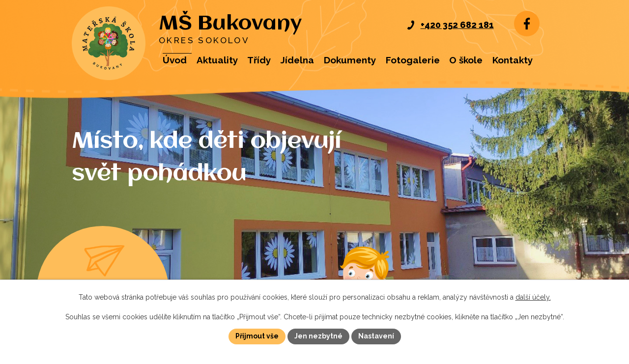

--- FILE ---
content_type: text/html; charset=utf-8
request_url: https://www.ms-bukovany.cz/
body_size: 8129
content:
<!DOCTYPE html>
<html lang="cs" data-lang-system="cs">
	<head>



		<!--[if IE]><meta http-equiv="X-UA-Compatible" content="IE=EDGE"><![endif]-->
			<meta name="viewport" content="width=device-width, initial-scale=1, user-scalable=yes">
			<meta http-equiv="content-type" content="text/html; charset=utf-8" />
			<meta name="robots" content="index,follow" />
			<meta name="author" content="Antee s.r.o." />
			<meta name="description" content="Naše mateřská škola se nachází v klidné části obce, hned vedle lesa, a dětem nabízí podnětné a bezpečné prostředí pro jejich rozvoj." />
			<meta name="viewport" content="width=device-width, initial-scale=1, user-scalable=yes" />
<title>Mateřská škola Bukovany, okres Sokolov</title>

		<link rel="stylesheet" type="text/css" href="https://cdn.antee.cz/jqueryui/1.8.20/css/smoothness/jquery-ui-1.8.20.custom.css?v=2" integrity="sha384-969tZdZyQm28oZBJc3HnOkX55bRgehf7P93uV7yHLjvpg/EMn7cdRjNDiJ3kYzs4" crossorigin="anonymous" />
		<link rel="stylesheet" type="text/css" href="/style.php?nid=UUdRV0U=&amp;ver=1768399196" />
		<link rel="stylesheet" type="text/css" href="/css/libs.css?ver=1768399900" />
		<link rel="stylesheet" type="text/css" href="https://cdn.antee.cz/genericons/genericons/genericons.css?v=2" integrity="sha384-DVVni0eBddR2RAn0f3ykZjyh97AUIRF+05QPwYfLtPTLQu3B+ocaZm/JigaX0VKc" crossorigin="anonymous" />

		<script src="/js/jquery/jquery-3.0.0.min.js" ></script>
		<script src="/js/jquery/jquery-migrate-3.1.0.min.js" ></script>
		<script src="/js/jquery/jquery-ui.min.js" ></script>
		<script src="/js/jquery/jquery.ui.touch-punch.min.js" ></script>
		<script src="/js/libs.min.js?ver=1768399900" ></script>
		<script src="/js/ipo.min.js?ver=1768399889" ></script>
			<script src="/js/locales/cs.js?ver=1768399196" ></script>

			<script src='https://www.google.com/recaptcha/api.js?hl=cs&render=explicit' ></script>

		<link href="/aktuality?action=atom" type="application/atom+xml" rel="alternate" title="Aktuality">
		<link href="/jidelna?action=atom" type="application/atom+xml" rel="alternate" title="Jídelna">
<meta name="format-detection" content="telephone=no">
<link rel="preconnect" href="https://fonts.googleapis.com">
<link rel="preconnect" href="https://fonts.gstatic.com" crossorigin>
<link href="https://fonts.googleapis.com/css2?family=Aclonica&amp;family=Raleway:wght@400..800&amp;display=fallback" rel="stylesheet">
<link href="/image.php?nid=21513&amp;oid=11949113" rel="icon" type="image/png">
<link rel="shortcut icon" href="/image.php?nid=21513&amp;oid=11949113">
<script>
ipo.api.live('h1', function(el) {
if( !document.getElementById('page11716693') && $("#system-menu").length != 1 && !$(".error").length )
{
if (window.innerWidth >= 1025)
{
$(el).wrap("<div class='wrapper-h1 layout-container' />");
$(".wrapper-h1").insertBefore("#iponavigation p");
}
}
});
ipo.api.live('body', function (el) {
//posun patičky
$(el).find("#ipocopyright").insertAfter("#ipocontainer");
//backlink
$(el).find(".backlink").addClass("action-button");
//oprava rozměrů fotek
var getMeta = (url, cb) => {
const img = new Image();
img.onload = () => cb(null, img);
img.onerror = (err) => cb(err);
img.src = url;
};
$("img[data-id='automatic-dimension']").each(function( index, es ) {
getMeta($(this).attr("src"), (err, img) => {
$(this).attr("width", img.naturalWidth);
$(this).attr("height", img.naturalHeight);
});
});
//oprava lazyloading
$("img:not(.not-loaded)").each(function( index, es ) {
if( !$(this).is('[loading]').length ){
$(this).attr("loading", "lazy");
var src = $(this).attr("src");
$(this).attr("data-src", src);
}
});
//galerie
$(el).find(".gallery .matrix > li").each(function( index, es ) {
if( $(es).find("div > a img").length )
{
var productImage = $(es).find("div > a img").attr("src");
$(es).find("div > a img").attr("data-imageUrl", productImage);
var productAttribute = $(es).find("div > a img").attr("data-imageUrl");
var productResult = productAttribute.split("&width")[0];
$(es).find("div > a > img").attr("src", productResult);
$(es).find("div > a > img").attr("data-src", productResult);
}
else
{
var link_product = $(es).find(".title > a").attr("href");
$(es).addClass("not-image");
$(es).find("div > h2").after('<a href="'+link_product+'"></\a>');
}
var link_product = $(es).find(".title > a").attr("href");
var title_product = $(es).find(".title").attr("title");
$(es).find(".title a").text(title_product);
$(es).append("<a class='link__wrapper' href='"+link_product+"'><\/a>");
if( $("html[lang='cs']").length ){
$(es).append('<span class="vstup">Vstoupit do alba <svg xmlns="http://www.w3.org/2000/svg" version="1.1" x="0" y="0" width="6" height="10" viewBox="0 0 6 10" xml:space="preserve" enable-background="new 0 0 6 10"><path d="m1.7 9.7 4-4c.2-.2.3-.5.3-.7a1 1 0 0 0-.3-.7l-4-4A1 1 0 0 0 .3.3c-.4.4-.4.9 0 1.4L3.6 5 .3 8.4c-.4.5-.4 1 0 1.4.4.3 1.1.3 1.4-.1z" fill="#d6bea9"/>\span>');
}
if( $("html[lang='en']").length ){
$(es).append('<span class="vstup">Enter the album <svg xmlns="http://www.w3.org/2000/svg" version="1.1" x="0" y="0" width="6" height="10" viewBox="0 0 6 10" xml:space="preserve" enable-background="new 0 0 6 10"><path d="m1.7 9.7 4-4c.2-.2.3-.5.3-.7a1 1 0 0 0-.3-.7l-4-4A1 1 0 0 0 .3.3c-.4.4-.4.9 0 1.4L3.6 5 .3 8.4c-.4.5-.4 1 0 1.4.4.3 1.1.3 1.4-.1z" fill="#d6bea9"/>\span>');
}
if( $("html[lang='de']").length ){
$(es).append('<span class="vstup">Eintreten <svg xmlns="http://www.w3.org/2000/svg" version="1.1" x="0" y="0" width="6" height="10" viewBox="0 0 6 10" xml:space="preserve" enable-background="new 0 0 6 10"><path d="m1.7 9.7 4-4c.2-.2.3-.5.3-.7a1 1 0 0 0-.3-.7l-4-4A1 1 0 0 0 .3.3c-.4.4-.4.9 0 1.4L3.6 5 .3 8.4c-.4.5-.4 1 0 1.4.4.3 1.1.3 1.4-.1z" fill="#d6bea9"/>\span>');
}
$(es).find("> div > *").unwrap();
});
if( $(el).find(".images > div").length && !$(el).find(".catalog.view-itemDetail").length )
{
$(el).find(".images > div").each(function( index, es ) {
var productImage = $(es).find(".image-inner-wrapper a.image-detail img").attr("data-src");
var productResult = productImage.split("&width")[0];
$(es).find(".image-inner-wrapper a.image-detail img").attr("data-src", productResult);
});
}
else
{
$(el).find(".images > div").each(function( index, es ) {
var productImage = $(es).find(".image-inner-wrapper a.image-detail img").attr("src");
var productResult = productImage.split("&width")[0];
$(es).find(".image-inner-wrapper a.image-detail img").attr("src", productResult);
});
}
//odstranění &width
if( $(el).find(".articles > .article").length ){
$(el).find(".articles > .article").each(function( index, es ) {
if( $(es).find("a:not(.morelink) img").length ){
var productImage = $(es).find("a:not(.morelink) img").attr("data-src");
var productResult = productImage.split("&width")[0];
$(es).find("a:not(.morelink) img").attr("data-src", productResult);
}
});
}
});
//označení položek, které mají submenu
ipo.api.live('#ipotopmenu ul.topmenulevel1 li.topmenuitem1', function (el) {
var submenu = $(el).find("ul.topmenulevel2");
if (window.innerWidth <= 1024) {
if (submenu.length) {
$(el).addClass("hasSubmenu");
$(el).find("> a").after("<span class='open-submenu' />");
}
}
});
//wrapnutí spanu do poležek první úrovně
ipo.api.live('#ipotopmenu ul.topmenulevel1 li.topmenuitem1 > a', function (el) {
if (window.innerWidth <= 1024) {
$(el).wrapInner("<span>");
}
});
//rozbaleni menu
$(function () {
if (window.innerWidth <= 1024) {
$(".topmenulevel1 > li.hasSubmenu").each(function (index, es) {
if ($(es).hasClass("active")) {
$(".topmenulevel1 > li.hasSubmenu.active ul.topmenulevel2").css("display", "block");
$(".topmenulevel1 > li.hasSubmenu.active .open-submenu").addClass("see-more");
}
$(es).find(".open-submenu").click(function (e) {
if ($(es).hasClass("active") && $(this).hasClass("see-more")) {
$(this).removeClass("see-more");
$(es).find("ul.topmenulevel2").css("display", "none");
} else {
$(this).toggleClass("see-more");
if ($(this).hasClass("see-more")) {
$("ul.topmenulevel2").css("display", "none");
$(this).next("ul.topmenulevel2").css("display", "block");
$(".topmenulevel1 > li > a").removeClass("see-more");
$(this).addClass("see-more");
} else {
$(this).removeClass("see-more");
$(this).next("ul.topmenulevel2").css("display", "none");
}
}
});
});
}
});
</script>
<script>
ipo.api.live('body', function(el) {
//posun kalendare
$(el).find(".about-calendar").empty();
$(el).find(".data-aggregator-calendar").appendTo(".about-calendar");
});
//přidání odkazu z data-atributu
ipo.api.live('a.data-link', function(el) {
const link = $(el).attr("data-link");
$(el).attr("href", link);
$(el).removeAttr("data-link");
if( $(el).attr('href') == '' ) {
$(el).find("img").unwrap();
}
});
</script>

 
<link rel="preload" href="/image.php?oid=11949147&amp;nid=21513" as="image">
 


<link rel="preload" href="/image.php?nid=21513&amp;oid=11949294" as="image">
	</head>

	<body id="page11716693" class="subpage11716693"
			
			data-nid="21513"
			data-lid="CZ"
			data-oid="11716693"
			data-layout-pagewidth="1024"
			
			data-slideshow-timer="3"
			
						
				
				data-layout="responsive" data-viewport_width_responsive="1024"
			>



							<div id="snippet-cookiesConfirmation-euCookiesSnp">			<div id="cookieChoiceInfo" class="cookie-choices-info template_1">
					<p>Tato webová stránka potřebuje váš souhlas pro používání cookies, které slouží pro personalizaci obsahu a reklam, analýzy návštěvnosti a 
						<a class="cookie-button more" href="https://navody.antee.cz/cookies" target="_blank">další účely.</a>
					</p>
					<p>
						Souhlas se všemi cookies udělíte kliknutím na tlačítko „Přijmout vše“. Chcete-li přijímat pouze technicky nezbytné cookies, klikněte na tlačítko „Jen nezbytné“.
					</p>
				<div class="buttons">
					<a class="cookie-button action-button ajax" id="cookieChoiceButton" rel=”nofollow” href="/?do=cookiesConfirmation-acceptAll">Přijmout vše</a>
					<a class="cookie-button cookie-button--settings action-button ajax" rel=”nofollow” href="/?do=cookiesConfirmation-onlyNecessary">Jen nezbytné</a>
					<a class="cookie-button cookie-button--settings action-button ajax" rel=”nofollow” href="/?do=cookiesConfirmation-openSettings">Nastavení</a>
				</div>
			</div>
</div>				<div id="ipocontainer">

			<div class="menu-toggler">

				<span>Menu</span>
				<span class="genericon genericon-menu"></span>
			</div>

			<span id="back-to-top">

				<i class="fa fa-angle-up"></i>
			</span>

			<div id="ipoheader">

				<div class="header-container flex-container layout-container">
	<div class="logo">
		<a title="MŠ Bukovany" href="/" class="header-logo">
			<span class="logo-obce">
				<img src="/image.php?nid=21513&amp;oid=11949294" width="208" height="208" alt="MŠ Bukovany">
			</span>
			<span class="nazev-obce">
				<span>MŠ Bukovany</span><br>
				<span>Okres Sokolov</span>
			</span>
		</a>
	</div>
	<div class="header-kontakt flex-container">
		<p>
			<a title=" +420 352 682 181" href="tel:+420352682181">
				<svg width="14" height="19" viewbox="0 0 14 19" fill="none" xmlns="http://www.w3.org/2000/svg"><path d="M8.5 10.4c-1.2 2-2.7 4-3.6 3.5-1.4-.7-2.4-1.4-4.2 1s.3 3.2 1.7 3.9c1.6.8 5.9-1.4 9-6.9 3.1-5.3 3-10 1.4-10.9-1.3-.7-3.2-2.1-4.5.6s-.1 3.2 1.2 3.9c1.2.7.2 3-1 4.9" fill="#000"></path></svg>				<span> +420 352 682 181</span>
			</a>
		</p>
		<p>
			<a title="Facebook" class="tooltip header-fb" href="https://www.facebook.com/people/Mate%C5%99sk%C3%A1-%C5%A1kola-Bukovany/61563058528764/" target="_blank" rel="noopener noreferrer">
				<img src="/file.php?nid=21513&amp;oid=11949384" width="13" height="24" alt="Facebook">
			</a>
		</p>
		<a class="icon-fb tooltip tooltipstered" href="https://www.facebook.com/people/Mate%C5%99sk%C3%A1-%C5%A1kola-Bukovany/61563058528764/" target="_blank" rel="noopener noreferrer"></a>
	</div>
</div>

<div class="uvodni-fotka">
	
		 
		<div class="boxImage">
			<img class="not-loaded" fetchpriority="high" src="/image.php?oid=11949147&amp;nid=21513" width="2000" height="618" alt="MŠ Bukovany">
		</div>
		 
		
	
</div>

<div class="subpage-background">
	
		 
		<div class="boxImage">
			<img class="not-loaded" fetchpriority="high" src="/image.php?oid=11952044&amp;nid=21513" width="2000" height="273" alt="MŠ Bukovany">
		</div>
		 
		
	
</div>			</div>

			<div id="ipotopmenuwrapper">

				<div id="ipotopmenu">
<h4 class="hiddenMenu">Horní menu</h4>
<ul class="topmenulevel1"><li class="topmenuitem1 noborder active" id="ipomenu11716693"><a href="/">Úvod</a></li><li class="topmenuitem1" id="ipomenu11908393"><a href="/aktuality">Aktuality</a></li><li class="topmenuitem1" id="ipomenu11908396"><a href="/tridy">Třídy</a><ul class="topmenulevel2"><li class="topmenuitem2" id="ipomenu11908398"><a href="/berusky">Berušky</a></li><li class="topmenuitem2" id="ipomenu11908400"><a href="/mysky">Myšky</a></li><li class="topmenuitem2" id="ipomenu11908401"><a href="/kotatka">Koťátka</a></li></ul></li><li class="topmenuitem1" id="ipomenu11908402"><a href="/jidelna">Jídelna</a></li><li class="topmenuitem1" id="ipomenu11908405"><a href="/dokumenty">Dokumenty</a><ul class="topmenulevel2"><li class="topmenuitem2" id="ipomenu11716695"><a href="/povinne-zverejnovane-informace">Povinně zveřejňované informace</a></li><li class="topmenuitem2" id="ipomenu11908406"><a href="/gdpr">GDPR</a></li></ul></li><li class="topmenuitem1" id="ipomenu11908411"><a href="/fotogalerie">Fotogalerie</a></li><li class="topmenuitem1" id="ipomenu11908412"><a href="/o-skole">O škole</a></li><li class="topmenuitem1" id="ipomenu11908413"><a href="/kontakty">Kontakty</a></li></ul>
					<div class="cleartop"></div>
				</div>
			</div>
			<div id="ipomain">
				<div class="data-aggregator-calendar" id="data-aggregator-calendar-11908991">
	<h4 class="newsheader">Kalendář akcí</h4>
	<div class="newsbody">
<div id="snippet-mainSection-dataAggregatorCalendar-11908991-cal"><div class="blog-cal ui-datepicker-inline ui-datepicker ui-widget ui-widget-content ui-helper-clearfix ui-corner-all">
	<div class="ui-datepicker-header ui-widget-header ui-helper-clearfix ui-corner-all">
		<a class="ui-datepicker-prev ui-corner-all ajax" href="/?mainSection-dataAggregatorCalendar-11908991-date=202512&amp;do=mainSection-dataAggregatorCalendar-11908991-reload" title="Předchozí měsíc">
			<span class="ui-icon ui-icon-circle-triangle-w">Předchozí</span>
		</a>
		<a class="ui-datepicker-next ui-corner-all ajax" href="/?mainSection-dataAggregatorCalendar-11908991-date=202602&amp;do=mainSection-dataAggregatorCalendar-11908991-reload" title="Následující měsíc">
			<span class="ui-icon ui-icon-circle-triangle-e">Následující</span>
		</a>
		<div class="ui-datepicker-title">Leden 2026</div>
	</div>
	<table class="ui-datepicker-calendar">
		<thead>
			<tr>
				<th title="Pondělí">P</th>
				<th title="Úterý">Ú</th>
				<th title="Středa">S</th>
				<th title="Čtvrtek">Č</th>
				<th title="Pátek">P</th>
				<th title="Sobota">S</th>
				<th title="Neděle">N</th>
			</tr>

		</thead>
		<tbody>
			<tr>

				<td>

						<span class="tooltip ui-state-default ui-datepicker-other-month">29</span>
				</td>
				<td>

						<span class="tooltip ui-state-default ui-datepicker-other-month">30</span>
				</td>
				<td>

						<span class="tooltip ui-state-default ui-datepicker-other-month">31</span>
				</td>
				<td>

						<span class="tooltip ui-state-default day-off holiday" title="Nový rok">1</span>
				</td>
				<td>

						<span class="tooltip ui-state-default">2</span>
				</td>
				<td>

						<span class="tooltip ui-state-default saturday day-off">3</span>
				</td>
				<td>

						<span class="tooltip ui-state-default sunday day-off">4</span>
				</td>
			</tr>
			<tr>

				<td>

						<span class="tooltip ui-state-default">5</span>
				</td>
				<td>

						<span class="tooltip ui-state-default">6</span>
				</td>
				<td>

						<span class="tooltip ui-state-default">7</span>
				</td>
				<td>

						<span class="tooltip ui-state-default">8</span>
				</td>
				<td>

						<span class="tooltip ui-state-default">9</span>
				</td>
				<td>

						<span class="tooltip ui-state-default saturday day-off">10</span>
				</td>
				<td>

						<span class="tooltip ui-state-default sunday day-off">11</span>
				</td>
			</tr>
			<tr>

				<td>

						<span class="tooltip ui-state-default">12</span>
				</td>
				<td>

						<span class="tooltip ui-state-default">13</span>
				</td>
				<td>

						<span class="tooltip ui-state-default">14</span>
				</td>
				<td>

						<span class="tooltip ui-state-default">15</span>
				</td>
				<td>

						<span class="tooltip ui-state-default">16</span>
				</td>
				<td>

						<span class="tooltip ui-state-default saturday day-off">17</span>
				</td>
				<td>

						<span class="tooltip ui-state-default sunday day-off">18</span>
				</td>
			</tr>
			<tr>

				<td>

						<span class="tooltip ui-state-default ui-state-highlight ui-state-active">19</span>
				</td>
				<td>

						<span class="tooltip ui-state-default">20</span>
				</td>
				<td>

						<span class="tooltip ui-state-default">21</span>
				</td>
				<td>

						<span class="tooltip ui-state-default">22</span>
				</td>
				<td>

						<span class="tooltip ui-state-default">23</span>
				</td>
				<td>

						<span class="tooltip ui-state-default saturday day-off">24</span>
				</td>
				<td>

						<span class="tooltip ui-state-default sunday day-off">25</span>
				</td>
			</tr>
			<tr>

				<td>

						<span class="tooltip ui-state-default">26</span>
				</td>
				<td>

						<span class="tooltip ui-state-default">27</span>
				</td>
				<td>

						<span class="tooltip ui-state-default">28</span>
				</td>
				<td>

						<span class="tooltip ui-state-default">29</span>
				</td>
				<td>

						<span class="tooltip ui-state-default">30</span>
				</td>
				<td>

						<span class="tooltip ui-state-default saturday day-off">31</span>
				</td>
				<td>

						<span class="tooltip ui-state-default sunday day-off ui-datepicker-other-month">1</span>
				</td>
			</tr>
		</tbody>
	</table>
</div>
</div>	</div>
</div>

				<div id="ipomainframe">
					<div id="ipopage">
						<div class="ipopagetext">
							<div class="text view-default content">
								

<div id="snippet--flash"></div>
								
																	<div class="paragraph">
<div class="slogan layout-container">
<h1>Místo, kde děti objevují<br> svět pohádkou</h1>
</div>
<div class="widgety-border__container">
<div class="row widget-aktuality__hp-cta flex-container layout-container">
<div class="widget-aktuality">
<h2>Aktuality</h2>
<div class="widget-body">  <a title="Zápis do mateřské školy pro školní rok 2026/2027" class="widget-item" href="/aktuality/zapis-do-materske-skoly-pro-skolni-rok-20262027"> <span class="widget-image"><img src="/image.php?nid=21513&amp;oid=13042402" data-id="automatic-dimension" alt="Zápis do mateřské školy pro školní rok 2026/2027"></span>  <span class="widget-date"><span>Publikováno: </span>19. 1. 2026</span> <span class="widget-text">Zápis do mateřské školy pro školní rok 2026/2027</span> <span class="widget-introduction">Zápis dětí do Mateřské školy Bukovany se uskuteční v následujících termínech:</span></a>  <a title="Den otevřených dveří v MŠ" class="widget-item" href="/aktuality/den-otevrenych-dveri-v-ms"> <span class="widget-image"><img src="/image.php?nid=21513&amp;oid=13033764" data-id="automatic-dimension" alt="Den otevřených dveří v MŠ"></span>  <span class="widget-date"><span>Publikováno: </span>15. 1. 2026</span> <span class="widget-text">Den otevřených dveří v MŠ</span> <span class="widget-introduction">Vážení rodiče, </span></a>  <a title="Škola v přírodě 2026" class="widget-item" href="/aktuality/skola-v-prirode-2026"> <span class="widget-image"><img src="/image.php?nid=21513&amp;oid=13005376" data-id="automatic-dimension" alt="Škola v přírodě 2026"></span>  <span class="widget-date"><span>Publikováno: </span>6. 1. 2026</span> <span class="widget-text">Škola v přírodě 2026</span> <span class="widget-introduction">ŠKOLA V PŘÍRODĚ </span></a>   </div>
<p><a class="action-button" href="/aktuality">Více aktualit</a></p>
</div>
<div class="widget-jidelnicek">
<h2>Jídelníček</h2>
<div class="widget-body"> <a title="Jídelníček 19.1.-23.1." href="/jidelna/jidelnicek-191-231" class="widget-item"> <span class="widget-title">Jídelníček 19.1.-23.1.</span> </a><a title="Jídelníček 12.1.-16.1." href="/jidelna/jidelnicek-121-161" class="widget-item"> <span class="widget-title">Jídelníček 12.1.-16.1.</span> </a><a title="Jídelníček 5.1. - 9.1.2026" href="/jidelna/jidelnicek-51-912026" class="widget-item"> <span class="widget-title">Jídelníček 5.1. - 9.1.2026</span> </a><a title="Jídelníček 15.12.-19.12." href="/jidelna/jidelnicek-1512-1912" class="widget-item"> <span class="widget-title">Jídelníček 15.12.-19.12.</span> </a><a title="Jídelníček 8.12.-12.12." href="/jidelna/jidelnicek-812-1212" class="widget-item"> <span class="widget-title">Jídelníček 8.12.-12.12.</span> </a>  </div>
<p><a class="action-button" href="/jidelna">Zobrazit více</a></p>
</div>
</div>
</div>
<div class="about-border__container">
<div class="about-container grid-container layout-container">
<div class="about-text">
<h2>Mateřská škola <br>v Bukovanech, <br>okres Sokolov</h2>
<p>Naše mateřská škola se nachází v klidné části obce, hned vedle lesa, a dětem nabízí podnětné a bezpečné prostředí pro jejich rozvoj. Budova školky zahrnuje moderně vybavené třídy a prostornou zahradu, kde děti tráví čas na čerstvém vzduchu. Výchova a vzdělávání probíhá hravou formou s důrazem na přirozenou zvídavost dětí. Náš školní program je inspirován pohádkami, které motivují k poznávání světa, tradic i přírody. Každé dítě podporujeme v jeho individuálním rozvoji, a to jak po stránce psychické, tak fyzické. Přijímáme děti od 2 do 7 let do tří tříd podle věku. Součástí školky je vlastní kuchyně s pestrou a vyváženou stravou.</p>
<p><a class="action-button" href="/o-skole">Více o škole</a> <a class="action-button" href="/fotogalerie">Fotogalerie</a></p>
</div>
<div class="about-calendar"> </div>
</div>
</div>
<div class="logos-container grid-container layout-container">
  <a href="#" class="logo-link data-link" data-link="https://www.kr-karlovarsky.cz/" title="https://www.kr-karlovarsky.cz/" target="_blank" rel="noopener noreferrer"><img class="data-link" src="/image.php?oid=11951044&amp;nid=21513" alt="https://www.kr-karlovarsky.cz/" data-id="automatic-dimension"> </a> 
</div></div>
															</div>
						</div>
					</div>


					

					

					<div class="hrclear"></div>
					<div id="ipocopyright">
<div class="copyright">
	<div class="copyright__wrapper">
	<div class="row copyright__inner flex-container layout-container">
		<div class="copy-info">
			<h5>MŠ Bukovany<br><span>Okres Sokolov</span></h5>
			<div class="copy-kontakt">
				<div>
					<p>Bukovany 145<br>357 55 Bukovany u Sokolova</p>
				</div>
				<div>
					<p><a href="tel:+420352682181">+420 352 682 181</a>, <a href="tel:+420721550432">+420 721 550 432</a> (ředitelka)</p>
					<p><a href="tel:+420352693548">+420 352 693 548</a> (jídelna)</p>
				</div>
				<div>
					<p><a href="mailto:ms.bukovany@volny.cz">ms.bukovany@volny.cz</a></p>
				</div>
				<div>
					<p><a href="https://www.facebook.com/profile.php?id=61563058528764" target="_blank" rel="noopener noreferrer">Náš Facebook</a></p>
				</div>
			</div>
		</div>
		<div class="copy-mapa">
			<a title="Zobrazit na mapě" href="https://mapy.cz/s/karomuboce" target="_blank" rel="noopener noreferrer">
				<img src="/image.php?nid=21513&amp;oid=11951065" width="405" height="236" alt="Mapa">
				<span>Kde nás najdete?</span>
			</a>
		</div>
	</div>
</div>

<div class="row antee">
	<div class="layout-container">
		© 2026 Mateřská škola Bukovany, okres Sokolov, příspěvková organizce, <a href="mailto:ms.bukovany@volny.cz">Kontaktovat webmastera</a>, <span id="links"><a href="/prohlaseni-o-pristupnosti">Prohlášení o přístupnosti</a>, <a href="/mapa-stranek">Mapa stránek</a></span><br>ANTEE s.r.o. - <a href="https://www.antee.cz" rel="nofollow">Tvorba webových stránek</a>, Redakční systém IPO
	</div>
</div>
</div>
					</div>
					<div id="ipostatistics">
<script >
	var _paq = _paq || [];
	_paq.push(['disableCookies']);
	_paq.push(['trackPageView']);
	_paq.push(['enableLinkTracking']);
	(function() {
		var u="https://matomo.antee.cz/";
		_paq.push(['setTrackerUrl', u+'piwik.php']);
		_paq.push(['setSiteId', 8201]);
		var d=document, g=d.createElement('script'), s=d.getElementsByTagName('script')[0];
		g.defer=true; g.async=true; g.src=u+'piwik.js'; s.parentNode.insertBefore(g,s);
	})();
</script>
<script >
	$(document).ready(function() {
		$('a[href^="mailto"]').on("click", function(){
			_paq.push(['setCustomVariable', 1, 'Click mailto','Email='+this.href.replace(/^mailto:/i,'') + ' /Page = ' +  location.href,'page']);
			_paq.push(['trackGoal', 8]);
			_paq.push(['trackPageView']);
		});

		$('a[href^="tel"]').on("click", function(){
			_paq.push(['setCustomVariable', 1, 'Click telefon','Telefon='+this.href.replace(/^tel:/i,'') + ' /Page = ' +  location.href,'page']);
			_paq.push(['trackPageView']);
		});
	});
</script>
					</div>

					<div id="ipofooter">
						
					</div>
				</div>
			</div>
		</div>
	</body>
</html>


--- FILE ---
content_type: text/css;charset=utf-8
request_url: https://www.ms-bukovany.cz/style.php?nid=UUdRV0U=&ver=1768399196
body_size: 43190
content:
/**
 * User defined IPO styles.
 */

/*** Default IPO styles *******************************************************/
html, body {
	font-family: 'Trebuchet MS', Helvetica, sans-serif;
	font-size: 12px;
	color: #000000;
	margin: 0;
	padding: 0;
	text-align: center;
	-ms-text-size-adjust: 100%;
	-webkit-text-size-adjust: 100%;
	text-size-adjust: 100%;
	background-color: transparent; background-image: none;
}
.top {
	padding: 5px 20px 0 20px;
	font-size: 2.6em;
	font-weight:bold;
	font-style: italic;
	display: block;
	text-decoration: none;
	min-height: 50px;
	-webkit-box-sizing: border-box;
	-moz-box-sizing: border-box;
	box-sizing: border-box;
	color: #000000;
}
.hiddenMenu {
	position:absolute;
	left:-1000px;
	top:auto;
	width:1px;
	height:1px;
	overflow:hidden;
}
.linkback, .linknext, .linkprev {
	font-size: 1.25em;
	display: inline-block;
}
.linknext, .linkprev {
	width: 33%;
	min-height: 1em;
	margin: 0 2%;
}
.linknext {
	float: right;
	text-align: right;
}
.linkprev {
	float: left;
	text-align: left;
}
.linkback {
	width: 26%;
	float: left;
}
.linknext a, .linkprev a, .linkback a {
	text-decoration: none;
	display: inline-block;
}
.linknext a:hover .linknext-chevron {
	right: -10px;
}
.linkprev a:hover .linkprev-chevron {
	left: -10px;
}
.linkback a:hover .linkback-chevron .fa-undo {
	-ms-transform: rotate(-45deg);
	-webkit-transform: rotate(-45deg);
	-moz-transform: rotate(-45deg);
	-o-transform: rotate(-45deg);
	transform: rotate(-45deg);
}
.linknext-title, .linkprev-title, .linknext-text, .linkprev-text, .linkback-text {
	display: inline-block;
}
.linknext-chevron, .linknext-title, .linknext-text, .linkback-text {
	float: right;
}
.linkback-chevron, .linkprev-chevron, .linkprev-text, .linkprev-title {
	float: left;
}
.linknext-text span:first-child, .linkprev-text span:first-child, .linkback-text span {
	text-decoration: underline;
}
.linknext a:hover > .linknext-text span:first-child, .linkprev a:hover > .linkprev-text span:first-child, .linkback:hover .linkback-text span {
	text-decoration: none;
}
.linknext > a > span:first-child {
	margin-left: 10px;
}
.linkprev > a > span:first-child {
	margin-right: 10px;
}
.linknext-chevron, .linkprev-chevron {
	font-size: 1.9em;
	display: inline-block;
	position: relative;
	line-height: 0.75em;
}
.linkback-chevron {
	display: inline-block;
	position: relative;
}
.linkprev-chevron .fa-angle-left,
.linknext-chevron .fa-angle-right{
	font-size: 1.1em;
	line-height: 1em;
}
.linknext-date {
	font-size: 0.65em;
	float: right;
	clear: right;
}
.linkprev-date {
	font-size: 0.65em;
	float: left;
	clear: left;
}
.linkback, .linkprev-title, .linknext-title {
	line-height: 1.2em;
}
.linkback .fa-undo {
	font-size: 1em;
	margin-left: -1.14em;
	transition: all 0.07s ease 0s;
	color: #000000;
}
.linkback a {
	vertical-align: top;
}
a.nolink {
	text-decoration: underline;
	cursor: default;
}
	color:  #000000;
}
#ipopage .blog .content-paginator {
	margin: 3em auto;
}
.copyright {
	padding: 0 15px;
	font-size: 0.75em;
	font-weight: normal;
}
#ipoheader a {
	text-decoration: none;
}
.iporighttext a:hover, .ipolefttext a:hover {
	text-decoration: none;
}
iframe {
	border: none;
}
a {
	word-wrap: break-word;
	-ms-hyphens: auto;
	hyphens: auto;
}
:focus {
	outline: 0;
}
body.using-keyboard :focus {
	outline: 2px solid currentColor;
}

/*** Mess ***/
.button {
	background-color: #ffffff;
	border: 1px solid #ffffff;
	width: 100px;
	font-weight: bold;
	color: #000000;
}
.button2 {
	background-color: #ffffff;
	border: 1px solid #ffffff;
	font-weight: bold;
	color: #000000;
}
.button3 {
	background-color: #ffffff;
	border: 1px solid #ffffff;
	color: #000000;
	font-size: 0.75em;
	font-weight: normal;
}
.item {
	color: #000000;
	background-color: #EEEEEE;
}
.tabtitle {
	color: #FFFFFF;
	background-color:
	#979797;
	font-weight: bold;
}
.tabtitleno {
	color: #FFFFFF;
	background-color: #979797;
	font-weight: bold;
}
.itemhand, .itemhand:link {
	color: #000000;
	background-color: #EEEEEE;
	text-decoration: none;
	cursor: pointer;
}
.itemhand td:hover, .itemhand:hover {
	color: #000000;
	background-color: #DCDCDC;
	text-decoration: none;
	cursor: pointer;
}
.itemhand td textarea:hover {
	cursor: pointer;
	background-color: #DCDCDC;
}
.itemvalue {
	color: #000000;
	background-color: #FFCFCF;
}
.hidden {
	display: none !important;
}
.noprint {
	display: block;
}
.printonly {
	display: none;
}
.component-container table {
	width: 100%;
	border: 0;
}
.spacer5 {
	height: 5px;
}
/*** Layout *******************************************************************/
#ipocontainer, #ipomain, #ipomainframe, #ipotopmenuwrapper, #ipofooter {
	width: 1024px;
}
#ipocontainer {
	position: relative;
	color: #000000;
	margin: 0 auto;
	padding: 0;
	text-align: left;
	background-color: transparent;
}
#ipoheader img, #ipoheader object, #ipofooter img {
	vertical-align: top;
}
#ipoheader {
	width: 100%;
	min-height: 50px;
	color: #000000;
	background-color: transparent;
	position: relative;
}
#ipomain {
	position: relative;
	background-color: transparent; background-image: none;
}
#ipoleftblock, #ipopage, #iporightblock {
	display: inline;
}
#ipopage {
	width: 1024px;
	margin-left: 0px;
	float: left;
	padding: 0;
	color: #000000;
	overflow: visible;
	position: relative;
}
#ipopage, #iporightblock, #ipoleftblock, .ipopagetext {
	min-height: 500px;
}
#iporightblock {
	width: 0px;
	float: left;
	padding: 0;
}
#ipoleftblock {
	width: 0px;
	margin-left: -1024px;
	float: left;
	padding: 0;
}
#ipoleftblockin {
	width: 0px;
	margin: 20px 0;
	padding: 0;
}
.ipopagetext {
	padding: 5px 0px 10px 0px;
}
/*** #iponavigation ***/
#iponavigation p {
	padding: 5px 0px 0px 0px;
	margin: 0px;
}
#iponavigation a {
	color: #000000;
}
#iponavigation a:visited {
	color: #000000;
}
#iponavigation a:hover {
	color: #000000;
	text-decoration: none;
}
/*** #ipocopyright & #ipofooter ***/
#ipocopyright {
	padding: 10px 0px 10px 0px;
	color: #000000;
	font-weight: normal;
	text-align: center;
	clear: both;
}
#ipocopyright a {
	color: #000000;
	text-decoration: underline;
}
#ipocopyright a:hover {
	color: #000000;
	text-decoration: none;
}
#ipofooter {
	clear: both;
	min-height: 10px;
	background-color: transparent;
	color: #000000;
}
/*** #ipomenu ***/
#ipomenu {
	margin: 0px 0px 20px 0px;
}
#ipomenu ul, #ipomenu ul li {
	width: 0px;
}
#ipomenu ul {
	margin: 0;
	padding: 0;
	list-style-type: none;
	float: left;
	background-color: transparent; background-image: none;
}
#ipomenu li {
	margin: 0;
	padding: 0;
	display: block;
	float: left;
	position: relative;
}
#ipomenu a {
	text-align: left;
	font-weight: bold;
	float: none;
	display: block;
	color: #000000;
}
#ipomenu li ul {
	visibility: hidden;
	position: absolute;
	z-index: 10;
}
#ipomenu li ul li {
	display: block;
	float: none;
	position: relative;
}
#ipomenu li ul li:hover {
	position: relative;
}
/* simulate child selector for IE */
#ipomenu li:hover ul,
#ipomenu li:hover li:hover ul,
#ipomenu li:hover li:hover li:hover ul,
#ipomenu li:hover li:hover li:hover li:hover ul,
#ipomenu li:hover li:hover li:hover li:hover li:hover ul {
	visibility: visible;
}
#ipomenu li:hover li ul,
#ipomenu li:hover li:hover li ul,
#ipomenu li:hover li:hover li:hover li ul,
#ipomenu li:hover li:hover li:hover li:hover li ul,
#ipomenu li:hover li:hover li:hover li:hover li:hover li ul {
	visibility: hidden;
}
#ipomenu ul li {
	margin: 0 0 1px 0;
	padding: 0;
}
#ipomenu ul li a {
	padding: 5px 5px;
	margin: 0;
	text-decoration: none;
	display: block;
	height: 100%;
	color: #000000;
	background-color: transparent; background-image: none;
}
#ipomenu ul li a:hover {
	color: #000000;
	background-color: transparent; background-image: none;
}
#ipomenu ul li a.nolink:hover {
	cursor: text;
	color: #000000;
	background-color: transparent;
}
#ipomenu ul li.submenu1 ul {
	width: 182px;
	left: 0px;
	margin: 0;
	padding: 0;
	top: 0;
	background-color: #ffffff;
	background-image: none;
	border-top: 1px solid #ffffff;
	border-bottom: 1px solid #ffffff;
}
#ipomenu ul li.submenu1 ul li {
	width: 180px;
	display: block;
	padding: 0;
	margin: 0 0 1px 0;
	border-left: 1px solid #ffffff;
	border-right: 1px solid #ffffff;
	float: left;
}
#ipomenu ul li.submenu1 ul li a {
	padding: 5px 5px;
	display: block;
	margin: 0px;
	color: #000000;
	background-color: #ffffff;
	font-weight: bold;
	text-align: left;
	background-image: none;
}
#ipomenu ul li.submenu1 ul li a:hover {
	color: #000000;
	background-color: #ffffff;
	background-image: none;
}
#ipomenu ul li.submenu1 ul li a.nolink:hover {
	cursor: text;
	color: #000000;
	background-color: #ffffff;
}
#ipomenu ul li.submenu2 ul, #ipomenu ul li.submenu3 ul, #ipomenu ul li.submenu4 ul, #ipomenu ul li.submenu5 ul {
	width: 180px;
	left: 180px;
	margin: 0;
	padding: 0;
	top: 0;
	background-color: #ffffff;
}
/*** #ipotopmenu ***/
#ipotopmenuwrapper {
	padding: 0;
	margin: 0;
	background-color: transparent; background-image: none;
}
#ipotopmenu {
	padding: 0;
	margin: 0;
}
#ipotopmenu a {
	text-decoration: none;
	color: #000000;
	display: block;
	text-align: left;
}
#ipotopmenu ul, #ipotopmenu li {
	list-style-type: none;
	margin: 0;
	padding: 0;
}
#ipotopmenu ul.topmenulevel1 li.topmenuitem1,
#ipotopmenu ul.topmenulevel1 li.noborder {
	height: 23px !important;
	line-height: 23px;
	float: left;
	position: relative;
	font-weight: bold;
	border-left: 1px solid #ffffff;
	z-index: 99;
}
#ipotopmenu ul.topmenulevel1 li.topmenuitem1 a,
#ipotopmenu ul.topmenulevel1 li.noborder a {
	padding: 0 5px;
	background-color: transparent; background-image: none;
}
#ipotopmenu ul.topmenulevel1 li.noborder {
	border: none;
}
#ipotopmenu ul.topmenulevel2,
#ipotopmenu ul.topmenulevel3,
#ipotopmenu ul.topmenulevel4,
#ipotopmenu ul.topmenulevel5,
#ipotopmenu ul.topmenulevel6 {
	top: 23px;
	width: 180px;
	padding: 0 5px;
	position: absolute;
	line-height: 100%;
	left: -1px;
	background: #ffffff;
	visibility: hidden;
	border: 1px solid #ffffff;
	border-top: none;
	z-index: 100;
}
#ipotopmenu ul.topmenulevel3, #ipotopmenu ul.topmenulevel4, #ipotopmenu ul.topmenulevel5, #ipotopmenu ul.topmenulevel6 {
	left: 190px;
	top: -1px;
}
#ipotopmenu ul.topmenulevel2 li.topmenuitem2,
#ipotopmenu ul.topmenulevel3 li.topmenuitem3,
#ipotopmenu ul.topmenulevel4 li.topmenuitem4,
#ipotopmenu ul.topmenulevel5 li.topmenuitem5,
#ipotopmenu ul.topmenulevel6 li.topmenuitem6 {
	margin: 1px -5px 0 -5px;
	font-weight: bold;
	text-align: left;
	padding: 0;
	background-color: #ffffff;
	line-height: 1.2em;
	position: relative;
}
#ipotopmenu ul.topmenulevel2 li.topmenuitem2 a,
#ipotopmenu ul.topmenulevel3 li.topmenuitem3 a,
#ipotopmenu ul.topmenulevel4 li.topmenuitem4 a,
#ipotopmenu ul.topmenulevel5 li.topmenuitem5 a,
#ipotopmenu ul.topmenulevel6 li.topmenuitem6 a {
	font-weight: bold;
	text-align: left;
	padding: 4px 2px 4px 5px;
	line-height: 1.2em;
	height: 100%;
	background-image: none;
}
#ipotopmenu ul.topmenulevel1 li.topmenuitem1 a:hover {
	color: #000000;
	background-color: transparent; background-image: none;
}
#ipotopmenu ul.topmenulevel2 li.topmenuitem2 a:hover,
#ipotopmenu ul.topmenulevel3 li.topmenuitem3 a:hover,
#ipotopmenu ul.topmenulevel4 li.topmenuitem4 a:hover,
#ipotopmenu ul.topmenulevel5 li.topmenuitem5 a:hover,
#ipotopmenu ul.topmenulevel6 li.topmenuitem6 a:hover {
	color: #000000;
	background-color: #ffffff;
	background-image: none;
}
#ipotopmenu ul.topmenulevel1 li.topmenuitem1 a.nolink:hover,
#ipotopmenu ul.topmenulevel2 li.topmenuitem2 a.nolink:hover,
#ipotopmenu ul.topmenulevel3 li.topmenuitem3 a.nolink:hover,
#ipotopmenu ul.topmenulevel4 li.topmenuitem4 a.nolink:hover,
#ipotopmenu ul.topmenulevel5 li.topmenuitem5 a.nolink:hover,
#ipotopmenu ul.topmenulevel6 li.topmenuitem6 a.nolink:hover {
	cursor: text;
	color: #000000;
	background-color: #ffffff;
}
#ipotopmenu ul.topmenulevel1 li.topmenuitem1:hover ul.topmenulevel2,
#ipotopmenu ul.topmenulevel2 li.topmenuitem2:hover ul.topmenulevel3,
#ipotopmenu ul.topmenulevel3 li.topmenuitem3:hover ul.topmenulevel4,
#ipotopmenu ul.topmenulevel4 li.topmenuitem4:hover ul.topmenulevel5,
#ipotopmenu ul.topmenulevel5 li.topmenuitem5:hover ul.topmenulevel6 {
	visibility: visible;
}
/*** .newsheader & .newsbody ***/
.newsheader {
	padding: 5px 5px;
	color: #000000;
	background-color: transparent; background-image: none;
	font-weight: bold;
	margin-bottom: 0.3em;
}
.newsheaderref {
	color: #000000;
	font-weight: bold;
}
.newsbody {
	padding: 2px 5px;
	color: #000000;
	font-weight: normal;
	overflow: hidden;
}
.newsbodyrefu {
	color: #000000;
	font-weight: normal;
}
.newsbodyrefu:link {
	color: #000000;
}
.newsbodyrefu:active {
	color: #000000;
	text-decoration: underline;
}
.newsbodyrefu:hover {
	color: #000000;
	text-decoration: underline;
}
.newsbodyrefu:visited {
	color: #000000;
}
.newsbody a {
	color: #000000;
}
/*** column messages **********************************************************/
.column-message {
	padding: 2px 5px;
}
.column-message .newsheader {
	margin-left: -5px;
	margin-right: -5px;
}
.column-message a {
	color: #000000;
}
.ui-autocomplete.ui-menu {
	text-align: left;
}
/*** Default text properties **************************************************/
.ipolefttext, .iporighttext {
	color: #000000;
}
.ipopagetext a {
	color: #000000;
}
.ipopagetext a:visited {
	color: #000000;
}
.ipopagetext a:hover {
	color: #000000;
	text-decoration: none;
}
.styleH3, .styH3, h1 {
	font-family: 'Trebuchet MS', Helvetica, sans-serif;
	font-size: 1.6em;
	font-weight: normal;
	color: #000000;
}
.styleH4, .styH4, h2{
	font-family: 'Trebuchet MS', Helvetica, sans-serif;
	font-size: 1.35em;
	font-weight: bold;
	color: #000000;
}
.styleH5, .styH5, h3 {
	font-family: 'Trebuchet MS', Helvetica, sans-serif;
	font-size: 1.2em;
	font-weight: bold;
	color: #000000;
}
.ipopagetext h1 a, .ipopagetext h1 a:hover, .ipopagetext h1 a:visited,
.ipopagetext h2 a, .ipopagetext h2 a:hover, .ipopagetext h2 a:visited,
.ipopagetext h3 a, .ipopagetext h3 a:hover, .ipopagetext h3 a:visited {
	font: inherit;
	color: inherit;
}
.ipopagetext h1 a.tooltip {
	font-size: 1em;
}
.huge-text {
	font-size: 1.8em;
}
.bigger-text {
	font-size: 1.4em;
}
.normal-text {
	font-size: 1em;
}
.smaller-text {
	font-size: 0.9em;
}
.small-text {
	font-size: 0.8em;
}
/*** Table default properties *************************************************/
#ipopage th {
	text-align: center;
}
table.border, table.border td, table.border th {
	border: 1px solid #000000;	border-collapse: collapse;
}
.text th, .paragraph th, .tender th {
	background-color: #FEBD59;
	color: #000000;
}
.ipopagetext table p:first-child {
	margin: 0 auto;
}
.ipopagetext table p:last-child {
	margin-bottom: 0;
}
.ipopagetext td, .ipopagetext th {
	padding: 0.2em;
	vertical-align: top;
}
table.evenWidth td {
	width: 10%;
}
/*** Image default properties *************************************************/
img {
	border: none;
}
.imageframe {
	border: 1px solid #ffffff;
}
.leftFloat {
	float: left;
	margin-right: 1em;
}
.rightFloat {
	float: right;
	margin-left: 1em;
}
/*** Cleaners *****************************************************************/
#ipomain #ipomainframe #ipopage .ipopagetext .matrix li.cleaner {
	clear: both;
	width: 100%;
	margin: -1px 0 0 0;
	padding: 0;
	height: 1px;
	min-height: 1px;
	border: none;
	visibility: hidden;
}
.matrix li.cleaner {
	display: block;
}
hr.cleaner {
	clear: both;
	margin: -1px 0 0 0;
	padding: 0;
	height: 1px;
	border: none;
	visibility: hidden;
}
.clearfix:after {
	display: block;
	visibility: hidden;
	font-size: 0;
	content: " ";
	height: 0;
	clear: both;
}
.clear {
	clear: both;
}
.hrclear {
	margin: 0;
	padding: 0;
	clear: both;
	height: 1px;
	font-size: 1px;
	line-height: 1px;
	visibility: hidden;
}
hr {
	height: 0;
	border-color: #555;
	border-style: solid none none;
	border-width: 1px 0 0;
	margin: 1rem 0;
}
.cleartop {
	margin: 0;
	padding: 0;
	clear: both;
	visibility: hidden;
}
/*** Action Buttons ***********************************************************/
.action-button, .action-button:visited {
	padding: 0.3em 1em;
	text-decoration: none;
	font-size: 1.1em;
	font-weight: normal;
	border-radius: 4px;
	color: #000000;
	border: 1px solid #000000;
	background-color: #FEBD59;
;
}
.action-button:hover {
	color: #FEBD59;
	border: 1px solid #FEBD59;
	background-color: #000000;
;
	cursor: pointer;
}
.action-button:active {
	background-image: none;
	filter: none;
}
a.action-button, a.action-button:visited {
	color: #000000;
}
a.action-button:hover {
	color: #FEBD59;
}
.action-button:disabled {
	cursor: not-allowed;
	opacity: 0.5;
}
a.disabled {
	opacity: 0.5;
}
a.disabled:hover {
	background: inherit;
	color: inherit;
	cursor: not-allowed;
}
/*** Content Paginator ********************************************************/
#ipopage .content-paginator {
	margin: 1.5em auto;
	white-space: nowrap;
	max-width: 100%;
	text-align: center;
}
#ipopage .content-paginator .content-paginator-wrapper {
	display: inline-block;
	width: auto;
	max-width: 100%;
}
#ipopage .content-paginator .paginator-step,
#ipopage .content-paginator .paginator-separator,
#ipopage .content-paginator .paginator-current,
#ipopage .content-paginator .paginator-button {
	font-weight: normal;
	position: relative;
	float: left;
	padding: 0.5em 0.7em;
	margin-left: -1px;
	font-size: 1em;
	text-decoration: none;
	color: #000000;
	border: 1px solid #FEBD59;
}
#ipopage .content-paginator .paginator-step,
#ipopage .content-paginator .paginator-separator,
#ipopage .content-paginator .paginator-current {
	-webkit-box-sizing: border-box;
	-mz-box-sizing: border-box;
	box-sizing: border-box;
	width: 30px;
	padding: 0.5em 0;
	text-align: center;
}
#ipopage .content-paginator .paginator-step:hover {
	background-color: #000000;
	color: #FEBD59;
}
#ipopage .content-paginator .paginator-current {
	background-color: #FEBD59;
;
	color: #000000;
	font-weight: bold;
}
#ipopage .content-paginator .paginator-button {
	max-width: 100px;
	padding: 0.5em;
}
#ipopage .content-paginator .paginator-prev .paginator-button-icon {
	margin-right: 0.2em;
}
#ipopage .content-paginator .paginator-next .paginator-button-icon {
	margin-left: 0.2em;
}
#ipopage .content-paginator .paginator-button:hover,
#ipopage .content-paginator .paginator-step:hover {
	color: #FEBD59;
	background-color: #000000;
;
	cursor: pointer;
}
#ipopage .content-paginator .paginator-prev {
	border-radius: 4px 0 0 4px;
}
#ipopage .content-paginator .paginator-next {
	border-radius: 0 4px 4px 0;
}
#ipopage .content-paginator .paginator-disabled {
	opacity: 0.5;
}
#ipopage .content-paginator .paginator-disabled:hover {
	background: inherit;
	color: inherit;
	cursor: not-allowed;
}
#ipopage .items-counter {
	text-align: right;
	color: #000000;
}

/*** Forms ************************************************************/
/*** forms - general styling */
input, select, textarea {
	border: 1px solid #ffffff;
	color: #000000;
	font-size: 1em;
	font-family: inherit;
}
label .meta {
	font-size: 0.9em;
	font-weight: normal;
	color: #777;
}
.form-item .form-item-field > input:not([type='submit']):focus,
.form-item .form-item-field > textarea:focus,
.form-item .form-item-field > select:focus {
	border-color: currentColor;
}
.form-item .form-item-field input[type="radio"] {
	margin: 0 0.4em 0 0;
	vertical-align: middle;
	width: auto;
	border: none;
}
.form-item .form-item-field input[type="checkbox"] {
	vertical-align: middle;
	width: auto;
	border: none;
}
.form-item .form-item-field input[type="checkbox"] + label {
	vertical-align: middle;
}
.form-item .form-item-label label {
	font-weight: bold;
}
.form-item .form-item-label label .meta {
	font-size: 0.9em;
	font-weight: normal;
	color: #777;
}
/* form - table layout */
.form-horizontal {
	display: table;
	width: 100%;
	border-spacing: 0 0.3em;
}
.form-horizontal .form-item {
	display: table-row;
}
.form-horizontal .form-item .form-item-label,
.form-horizontal .form-item .form-item-field {
	display: table-cell;
	vertical-align: top;
}
.form-horizontal .form-item .form-item-label {
	padding: 0.2em;
}
.form-horizontal .form-item .form-item-field > * {
	padding: 0.2em;
	-webkit-box-sizing: border-box;
	-moz-box-sizing: border-box;
	box-sizing: border-box;
	max-width: 100%;
}
.form-horizontal fieldset ~ .form-item {
	display: table;
	width: 100%;
}
.form-horizontal fieldset ~ .form-item.buttons {
	display: table;
	width: auto;
	margin: 0 auto;
}
.form-horizontal .form-item .form-item-field > input[type="submit"],
.form-horizontal .form-item .form-item-field > input[type="button"] {
	padding: 0.3em 1em;
	width: auto;
}
/* form - below layout */
.form-vertical .form-item {
	margin-bottom: 0.3em;
}
.form-vertical .form-item .form-item-label,
.form-vertical .form-item .form-item-field {
	margin: 0.3em 0;
}
.form-vertical .form-item .form-item-field > * {
	width: 100%;
	max-width: 100%;
	padding: 0.2em;
	-webkit-box-sizing: border-box;
	-moz-box-sizing: border-box;
	box-sizing: border-box;
}
.form-vertical .form-item .form-item-field > input[type="submit"], .form-vertical .form-item .form-item-field > input[type="button"] {
	padding: 0.3em 1em;
	display: inline-block;
	width: auto;
}
.form-vertical .buttons .form-item-field {
	text-align: center;
}
.form-horizontal .buttons .form-item-field {
	text-align: left;
}
/* form - recaptcha */
.form-horizontal .form-item .g-recaptcha > div,
.form-vertical .form-item .g-recaptcha > div {
	padding-left: 0px;
}
body form .grecaptcha-badge {
	display: none;
}
input[name='antispam'] {
	display: none;
}
.form-item.approval {
	font-weight: bold;
}
.form-item.antispam-disclaimer a {
	font-weight: bold;
}
.form-item.approval label {
	vertical-align: middle;
}
.form-item.approval input {
	margin: 0 0.5em 0 0;
	vertical-align: middle;
}
#ipoleftblock input[name='approval'] {
	float: left;
}
/*** div.paragraph ************************************************************/
div.paragraph:after {
	display: block;
	content: ' ';
	height: 0;
	visibility: hidden;
	font-size: 0;
	clear: both;
}
/*** tags *********************************************************************/
.tags {
	margin: 0.5em 0;
}
.tags form > span {
	display: inline-block;
	margin: .5em 1em 0 .5em;
}
.tags form > span input {
	margin: 0 .25em 0 0;
	vertical-align: middle;
}
.tags form > span label {
	vertical-align: middle;
}
.tags > a {
	font-weight: bold;
	float: left;
}
.tags ul {
	display: inline-block;
	padding: 0;
	margin: 0 0 0 .5em;
}
.tags li {
	display: inline;
	list-style: none;
	margin-right: .5em;
}
.tags .filtered {
	font-weight: bold;
	font-size: larger;
}
.tags-selection {
	margin: 10px 0;
}
.tags-selection label {
	font-weight: bold;
	font-size: larger;
}
.tags-selection select {
	min-width: 150px;
	min-height: 25px;
	padding: 0.2em;
	margin: 0.4em;
	box-sizing: border-box;
}
.tags input[type='submit'] {
	display: none;
}
/*** Subscribe toolbar ********************************************************/
.subscribe-toolbar .fa {
	float: right;
	margin-left: 0.5em;
}
.subscribe-toolbar {
	float: right;
}
.with-subscribe > h1 {
	float: left;
}
.ipopagetext .subscribe-toolbar .action-button {
	margin-right: 0.5em;
	margin-top: 1em;
	padding: 0.3em 0.6em;
	float: right;
}
.subscribe-toolbar .action-button:first-child {
	margin-right: 0;
}
/*** Assessment ***************************************************************/
.ratings {
	float: left;
	text-decoration: none;
	min-height: 16px;
	text-align: right;
	cursor: default;
	margin-right: 2em;
}
.ratings .ratings-item {
	display: inline-block;
}
.ratings .ratings-item + .ratings-item {
	margin-left: 2em;
}
.ratings a {
	color: #555;
}
.ratings a:hover {
	color: #000
}
.ratings .inactive {
	cursor: not-allowed;
	color: #d4d4d4;
}
.ratings .fa {
	font-size: 1.25em;
}
/*** Discussion component *****************************************************/
.comment-footer .reply {
	font-size: 1.1em;
}
.comment-name .comment-name-moderator {
	font-style: oblique;
	font-weight: bold;
}
.discussion-add-comment-link {
	float: right;
}
.censored {
	font-style: italic;
}
.comments {
	padding: 0;
}
.comments .comment {
	position: relative;
	list-style: none;
	margin: 0.2em;
	margin-left: 0;
	padding: 0.2em 0.5em 0.2em 1.5em;
}
.comment > .created {
	position: absolute;
	right: 0.2em;
	top: 0.2em;
}
.comments .comment.level-1 {
	margin-left: 2em;
}
.comments .comment.level-2 {
	margin-left: 4em;
}
.comments .comment.level-3 {
	margin-left: 6em;
}
.comments .comment.level-4 {
	margin-left: 8em;
}
.comments .comment.level-5 {
	margin-left: 10em;
}

/*** Gallery layouts **********************************************************/
/*** default list ***/
.albums#listPreview {
	padding: 0;
	margin: 0;
}
.albums#listPreview > li {
	list-style-type: none;
	margin-bottom: 2em;
}
.albums#listPreview h2 a {
	display: block;
	margin-bottom: 0.25em;
}
.albums#listPreview img.intro {
	float: left;
	margin-right: 1.5em;
}
.albums#listPreview div > p:first-child {
	margin-top: 0;
}
.albums#listPreview div p {
	text-align: justify;
}
.article .image-thumbnail img,
.gallery .image-thumbnail img {
	max-width: none;
}
/*** list with all images ***/
.albums#listImages div.clearfix p {
	text-align: justify;
}
/*** Gallery matrix list ***/
.gallery .matrix .title {
	min-height: 3.5em;
}
/*** Gallery/Catalog matrix list **********************************************/
.matrix {
	padding: 0;
}
.matrix a {
	display: block;
	width: 100%;
}
.matrix div > a {
	margin: -2000px;
	padding: 2000px;
}
.matrix .title {
	margin: 0;
}
.matrix .title a {
	padding: 0.2em 0 0.8em;
}
.matrix li {
	list-style-type: none;
	float: left;
	width: 33%;
	margin: 0 0 0.2em;
	text-align: left;
	overflow: hidden;
}
.matrix li.column-1 {
	margin-left: 0.5%;
	margin-right: 0.5%;
}
.matrix li > div {
	display: block;
	background: #eee;
	min-height: 373px;
	text-align: center;
	vertical-align: top;
	padding: 0.2em 5px;
}
/*** Gallery/Catalog images component *****************************************/
.images {
	margin: 1em 0;
}
.image-wrapper {
	float: left;
	height: auto;
	box-shadow: 1px 1px 16px -4px #888888;
	position: relative;
	behavior: url(js/PIE.htc);
	background-color: transparent;
}
.image-wrapper .image-inner-wrapper {
	position: relative;
}
.image-wrapper .image-inner-wrapper.with-description {
	padding-bottom: 2em;
}
.image-wrapper .image-inner-wrapper .image-thumbnail {
	background-color: #000000;
	margin: 0 auto;
	position: relative;
	width: 100%;
}
.image-wrapper .image-inner-wrapper a.image-detail {
	display: inline-block;
	height: 100%;
	text-align: center;
	margin: 0 auto;
	overflow: hidden;
	vertical-align: middle;
	width: 100%;
}
.image-wrapper .image-inner-wrapper .image-description {
	padding: 0.5em 0 0 0;
	z-index: 3;
	position: absolute;
	bottom: 0;
	left: 0;
	min-height: 2em;
	text-overflow: ellipsis;
	overflow: hidden;
	white-space: nowrap;
	-moz-box-sizing: border-box;
	-webkit-box-sizing: border-box;
	box-sizing: border-box;
}
/*** Blog *********************************************************************/
.articles {
	padding: 0;
}
.article.article--sticky {
	background: #f3f3f3;
	padding: 1em 2em;
	border: 1px solid #aaa;
	border-left: 3px solid #aaa;
	margin-bottom: 1em;
}
.blog .articles > li h2 {
	color: #000000;
}
.blog .articles > li > a p {
	margin-bottom: 0.2em;
}
.blog .articles > li > hr {
	margin: 0.15em 0em;
}
.article-footer, .comment-footer {
	text-align: right;
}
.blog.view-detail .article-footer {
	display: inline-block;
	width: 100%;
}
.blog.view-detail .article-footer > div {
	margin: 0.5em 0;
	display: inline-block;
	float: left;
	text-align: left;
}
#discussion {
	margin-top: 2em;
}
.blog.view-detail .article-footer .published, .blog.view-detail .article-footer .author {
	float: right;
}
.article-footer .published span, .article-footer .author-label {
	font-weight: bold;
}
.blog.view-detail .article-footer .author {
	width: 100%;
}
form.article table {
	width: 100%;
}
.dates > span {
	font-weight: bold;
}
.dates > div, .article-footer .author > div {
	display: inline-block;
}
.blog #frm-subscriptionConfirmation-form ul li,
.blog #frm-editSubscription-form ul li {
	list-style-type: none;
}
.blog #frm-subscriptionConfirmation-form .form-item > ul,
.blog #frm-editSubscription-form .form-item > ul {
	padding-left: 0;
}
/*** BLOG - listLayouts, styles for all templates *****************************/
.articles .comments-number {
	display: inline-block;
	margin-top: 1em;
	font-size: 0.8em;
}
/*** BLOG - blogSimple ********************************************************/
.simple .articles .dueDate {
	display: inline-block;
	padding-bottom: 0.5em;
}
/*** BLOG - twoColumnsLayout **************************************************/
.two_columns .articles {
	position: relative;
}
.two_columns .article:after {
	display: block;
	visibility: hidden;
	font-size: 0;
	content: " ";
	height: 0;
	clear: both;
}
.two_columns ul.tags {
	margin-bottom: 2em;
}
.two_columns h2 {
	margin-bottom: 0.2em;
}
.two_columns .article .intro-content {
	margin-left: 10em;
	text-align: justify;
}
.two_columns .article .author,
.two_columns .article .published,
.two_columns .article .dueDate {
	display: block;
	font-size: 0.9em;
}
.two_columns .morelink {
	float: right;
}
.two_columns .article .additional-info {
	float: left;
	width: 10em;
}
.calendarDate {
	display: block;
	width: 3em;
	border-radius: 6px;
	font-style: normal;
	font-weight: bold;
	text-align: center;
	line-height: 1.6;
	background-color: lightgrey;
	background-image: -webkit-gradient(linear, left top, left bottom, from(white), to(lightgrey));
	background: -o-linear-gradient(top, white 0%, lightgrey 100%);
	background: linear-gradient(top, white 0%, lightgrey 100%);
	box-shadow: 2px 2px 4px -1px gray;
	font-size: 1.5em;
	margin-bottom: 0.8em;
}
.calendarDate span {
	display: block;
	border-radius: 6px 6px 2px 2px;
	font-size: 0.8em;
	padding: 0.1em;
	line-height: 1.2;
	box-shadow: 0px 3px 2px -2px gray;
	background-color: darkred;
	background-image: -webkit-gradient(linear, left top, left bottom, from(red), to(darkred));
	background: -o-linear-gradient(top, red 0%, darkred 100%);
	background: linear-gradient(top, red 0%, darkred 100%);
	color: white;
	text-shadow: 0 -1px 0 rgba(0, 0, 0, 0.7);
}
.blog-news .calendarDate {
	font-size: 1em;
	float: left;
	margin-right: 0.5em;
	margin-bottom: 0;
	color: black;
}
.blog-news .calendarDate span {
	font-weight: normal;
}
/*** BLOG - Divided Background Layout *****************************************/
.divided_bg .article {
	position: relative;
	border-radius: 6px;
	margin-bottom: 2em;
	padding: 0.5em 1em 2em;
	background-color: #ffffff;
	box-shadow: 1px 1px 12px -5px;
	behavior: url(js/PIE.htc);
}
.divided_bg h2 {
	margin-bottom: 0.25em;
}
.divided_bg h2 a {
	text-decoration: none;
}
.divided_bg h2 a:hover {
	opacity: 0.5;
}
.view-default.divided_bg .articles .article .articleText img {
	max-width: 100%;
	height: auto;
}
.divided_bg .article .dueDate {
	display: inline-block;
	padding-bottom: 0.5em;
}
.divided_bg .article .leftFooter {
	float: left;
	width: 50%;
}
.divided_bg .article .rightFooter {
	float: right;
	width: 50%;
	text-align: right;
}
.divided_bg .article .rightFooter,
.divided_bg .article .leftFooter span {
	display: block;
	font-size: 0.9em;
}
.divided_bg .article .rightFooter .addComment {
	display: inline;
}
.divided_bg .article .cleaner {
	margin-bottom: 1em;
}
/************** Blog - column box *********************************************/
.blog-news ul li {
	list-style: none;
}
.blog-news ul.list, .blog-news ul.calendar {
	margin: 0;
	padding: 0;
}
.blog-news ul.list li, .blog-news ul.calendar li {
	margin: 0.5em 0;
}
.blog-news ul.list li a {
	color: #000000;
}
.blog-news ul.list li a:hover, .blog-news ul.calendar li a:hover {
	text-decoration: none;
}
.blog-news ul li .due {
	font-weight: bold;
	margin-right: 0.2em;
}
.blog-news ul.list li .title {
	font-size: 1em;
	font-weight: normal;
}
.blog-news ul.calendar li {
	padding: 0.3em 0;
}
.blog-news ul.thumbnail {
	padding: 0;
}
.blog-news ul.thumbnail li {
	margin-bottom: 0.2em;
}
.blog-news ul.thumbnail li > a {
	display: block;
	padding: .4em;
	color: #000000;
	background-color: transparent; background-image: none;
	font-weight: bold;
}
/*** Tender *******************************************************************/
a.cell-link {
	display: block;
	padding: 2000px;
	margin: -2000px;
	text-decoration: none;
}
table.tenders {
	width: 100%;
	margin-top: 1.5em;
	margin-bottom: 1em;
}
#ipopage .tenders th {
	padding: 0.5em;
}
#ipopage .tenders td {
	padding: 0.25em;
	overflow: hidden;
	vertical-align: middle;
}
#ipopage .tenders .right {
	text-align: right;
	margin-left: 0.3em;
}
ul.tenders {
	margin: 0 0 0.5em;
	padding: 0.5em;
}
ul.tenders li {
	list-style-type: none;
	clear: left;
}
ul.tenders li span.ui-icon-document {
	float: left;
	margin-right: 0.5em;
}
.tender .footer {
	text-align: right;
}
/*** elastic fulltext *********************************************************/
/*** .noticeBoard - uredni deska **********************************************/
#ipopage .noticeBoard table.datagrid tbody tr a {
	display: block;
	width: 100%;
	height: 100%;
	color: #000000;
	text-decoration: none;
}
#ipopage .noticeBoard table.datagrid tbody tr a .fa {
	margin-left: .5em;
}
#ipopage .noticeBoard table.datagrid tbody tr a .fa-files-o {
	transform: scale(-1, 1);
}
.noticeBoard .last-updated {
	margin: 1em 0;
	float: right;
}
.noticeBoard .last-updated:after {
	clear: both;
	display: block;
	content: ' ';
}
.noticeBoard .files .icon {
	vertical-align: middle;
}
.noticeBoard .datagrid .ui-icon-document {
	background-position: -36px -100px;
	display: inline-block;
	height: 9px;
	margin-right: 0.3em;
	width: 8px;
}
.noticeBoardOverview-filter {
	margin-bottom: 1em;
}
.noticeBoardOverview-filter fieldset {
	border: 1px solid #ccc;
	margin: 0;
	padding: 2em;
}
.noticeBoardOverview-filter legend {
	margin: 1px 0;
	font-size: 1.3em;
	font-weight: bold;
	padding: 0 .5em;
}
.noticeBoardOverview-filter-item {
	box-sizing: border-box;
	padding-bottom: 1em;
	display: -webkit-box;
	display: -ms-flexbox;
	display: flex;
}
.noticeBoardOverview-filter-item span {
	margin-right: 1em;
	margin-bottom: .5em;
	display: -webkit-box;
	display: -ms-flexbox;
	display: flex;
	-webkit-box-align: center;
	-ms-flex-align: center;
	align-items: center;
}
.noticeBoardOverview-filter-item span input {
	margin: 0 .5em 0 0;
}
.noticeBoardOverview-filter-label {
	min-width: 130px;
	margin-bottom: .25em;
}
.noticeBoardOverview-filter-controls {
	display: -webkit-box;
	display: -ms-flexbox;
	display: flex;
	-webkit-box-flex: 1;
	-ms-flex-positive: 1;
	flex-grow: 1;
	-ms-flex-wrap: wrap;
	flex-wrap: wrap;
	-webkit-box-orient: horizontal;
	-webkit-box-direction: normal;
	-ms-flex-direction: row;
	flex-direction: row;
	-webkit-box-pack: start;
	-ms-flex-pack: start;
	justify-content: flex-start;
}
.noticeBoardOverview-filter-controls > input:focus,
.noticeBoardOverview-filter-controls > select:focus {
	border-color: currentColor;
}
.noticeBoardOverview-filter-controls > input,
.noticeBoardOverview-filter-controls > select {
	width: 100%;
}
.noticeBoardOverview-filter-search {
	clear: both;
	text-align: center;
	margin-top: .5em;
	-webkit-box-flex: 1;
	-ms-flex-positive: 1;
	flex-grow: 1;
}
.noticeBoardOverview-item {
	padding: 2em;
	margin: 2em 0 0;
	border: 1px solid #ccc;
	box-shadow: 1px 1px 3px rgba(0, 0, 0, 0.1);
	background: #fff;
}
.noticeBoardOverview-item > div {
	margin: 1em 0;
}
.noticeBoardOverview-item > :first-child {
	margin-top: 0;
}
.noticeBoardOverview-item > :last-child {
	margin-bottom: 0;
}
.noticeBoardOverview--grid {
	display: -webkit-box;
	display: -ms-flexbox;
	display: flex;
	-webkit-box-orient: horizontal;
	-webkit-box-direction: normal;
	-ms-flex-direction: row;
	flex-direction: row;
	-ms-flex-wrap: wrap;
	flex-wrap: wrap;
	margin: 0 -1em;
	-webkit-box-pack: justify;
	-ms-flex-pack: justify;
	justify-content: space-between;
}
.noticeBoardOverview--grid .noticeBoardOverview-item {
	padding: 2em;
	border: 1px solid #ccc;
	margin: 1em;
	-ms-flex-negative: 1;
	flex-shrink: 1;
	width: calc(50% - 2em);
	box-sizing: border-box;
}
@media only screen and (max-width: 1024px) {
	.noticeBoardOverview--grid .noticeBoardOverview-item {
		width: 100%;
	}
	.noticeBoardOverview-filter-item {
		-webkit-box-orient: vertical;
		-webkit-box-direction: normal;
		-ms-flex-direction: column;
		flex-direction: column;
	}
}
.noticeBoard #frm-noticeOverview-itemsPerPageChooser-form {
	margin-left: auto;
	text-align: right;
}
.noticeBoard #frm-noticeOverview-itemsPerPageChooser-form .form-item-label {
	display: inline-block;
	vertical-align: middle;
	padding-right: 1em;
}
.noticeBoard #frm-noticeOverview-itemsPerPageChooser-form .form-item-field {
	display: inline-block;
	vertical-align: middle;
}
.noticeBoard #frm-noticeOverview-itemsPerPageChooser-form:before,
.noticeBoard #frm-noticeOverview-itemsPerPageChooser-form:after {
	clear: both;
	content: ' ';
	display: table;
}
/*** filesRenderer ************************************************************/
#ipopage ul.files {
	margin: 0 0 0.5em;
	padding: 0.5em;
}
#ipopage ul.files li {
	list-style-type: none;
	clear: left;
	margin-bottom: 0.5em;
}
.file-type {
	width: 34px;
	height: 34px;
	display: inline-block;
	vertical-align: middle;
	margin-right: 0.5em;
	background-size: contain;
	background-repeat: no-repeat;
	background-position: 100% 50%;
	background-image: url('img/fileIcons/default.svg');
}
.file-type-bmp {
	background-image: url('img/fileIcons/bmp.svg');
}
.file-type-csv {
	background-image: url('img/fileIcons/csv.svg');
}
.file-type-doc,
.file-type-docx {
	background-image: url('img/fileIcons/doc.svg');
}
.file-type-gif {
	background-image: url('img/fileIcons/gif.svg');
}
.file-type-jpg,
.file-type-jpeg {
	background-image: url('img/fileIcons/jpg.svg');
}
.file-type-odp {
	background-image: url('img/fileIcons/odp.svg');
}
.file-type-ods {
	background-image: url('img/fileIcons/ods.svg');
}
.file-type-odt {
	background-image: url('img/fileIcons/odt.svg');
}
.file-type-otf {
	background-image: url('img/fileIcons/otf.svg');
}
.file-type-pdf {
	background-image: url('img/fileIcons/pdf.svg');
}
.file-type-png {
	background-image: url('img/fileIcons/png.svg');
}
.file-type-ppt,
.file-type-pptx {
	background-image: url('img/fileIcons/ppt.svg');
}
.file-type-rar {
	background-image: url('img/fileIcons/rar.svg');
}
.file-type-rtf {
	background-image: url('img/fileIcons/rtf.svg');
}
.file-type-svg {
	background-image: url('img/fileIcons/svg.svg');
}
.file-type-txt {
	background-image: url('img/fileIcons/txt.svg');
}
.file-type-xls,
.file-type-xlsx {
	background-image: url('img/fileIcons/xls.svg');
}
.file-type-xml {
	background-image: url('img/fileIcons/xml.svg');
}
.file-type-zip {
	background-image: url('img/fileIcons/zip.svg');
}
/*** TuristikaCZ, Catalog, ... ************************************************/
.order-tabs {
	overflow: hidden;
	width: 100%;
	margin: 0;
	padding: 0;
	list-style: none;
	position: relative;
	top: 1px;
}
.order-tabs li {
	display: inline-block;
	margin-right: 4px;
}
.order-tabs a {
	position: relative;
	padding: 8px 10px;
	display: inline-block;
	text-decoration: none;
	border-radius: 3px;
}
.order-tabs a:before {
	display: inline-block;
	margin-right: 0.5em;
	font: normal normal normal 14px/1 FontAwesome;
	font-size: inherit;
	text-rendering: auto;
	-webkit-font-smoothing: antialiased;
	-moz-osx-font-smoothing: grayscale;
	transform: translate(0, 0);
}
.order-tabs .tab-price-high-to-low a:before {
	content: "\f107";
}
.order-tabs .tab-price-low-to-high a:before {
	content: "\f106";
}
.order-tabs .tab-alphabetically a:before {
	content: "\f15d";
}
.order-tabs .tab-newest a:before {
	content: "\f017";
}
.order-tabs .tab-rating a:before {
	content: "\f005";
}
.order-tabs .current a {
	font-weight: bold;
	pointer-events: none;
}
/*** Data Aggregator Calendar ************************************************************/
.blog-cal.ui-datepicker {
	margin-bottom: 0.5em;
	display: block;
}
.blog-cal.ui-datepicker table.ui-datepicker-calendar tbody tr td a {
	text-decoration: underline;
}
.blog-cal.ui-datepicker .ui-datepicker-header {
	margin-bottom: 0.2em;
	background-color: #ffffff;
	background-image: -webkit-gradient(linear, left top, left bottom, from(#FFFFFF), to(#C6C6C6));
	background: -moz-linear-gradient(top, #FFFFFF 0%, #C6C6C6 100%);
	background: -o-linear-gradient(top, #FFFFFF 0%,#C6C6C6 100%);
	background: -ms-linear-gradient(top, #FFFFFF 0%,#C6C6C6 100%);
	filter: progid:DXImageTransform.Microsoft.gradient(startColorStr=#FFFFFF,EndColorStr=#C6C6C6,GradientType=0);
	background: linear-gradient(top, #FFFFFF 0%, #C6C6C6 100%);
	color: #000000;
}
.blog-cal.ui-datepicker .ui-datepicker-header .ui-icon {
	background-image: url('img/jquery-ui/ui-icons_ffffff_256x240.png');
}
.blog-cal.ui-datepicker .ui-datepicker-header .ui-icon:hover,
.blog-cal.ui-datepicker .ui-datepicker-header a:hover .ui-icon {
	background-image: url('img/jquery-ui/ui-icons_222222_256x240.png');
}
.blog-cal.ui-datepicker .ui-datepicker-header a:hover,
.ui-datepicker table.ui-datepicker-calendar tbody tr td a:hover {
	border: 1px solid #999;
	background-color: #e3e3e3;
	background-image: -webkit-gradient(linear, left top, left bottom, color-stop(0.5, #e4e4e4), color-stop(0.5, #dadada));
	background: -o-linear-gradient(center top, #e4e4e4 50%, #e3e3e3 50%);
	background: linear-gradient(center top, #e4e4e4 50%, #e3e3e3 50%);
	color: #212121;
}
.blog-cal.ui-datepicker .ui-datepicker-header a {
	-webkit-box-sizing: border-box;
	-moz-box-sizing: border-box;
	box-sizing: border-box;
}
.blog-cal.ui-datepicker th {
	padding: 0.7em 0.25em;
}
.blog-cal.ui-datepicker .ui-datepicker-calendar .ui-state-highlight.ui-state-active {
	box-shadow: inset 1px 1px 2px rgba(0,0,0,0.3);
}
.ui-state-default.ui-datepicker-other-month {
	filter: alpha(opacity=35);
	-moz-opacity: 0.35;
	opacity: 0.35;
}
.blog-cal,
.blog-cal table.ui-datepicker-calendar {
	font-family: 'Trebuchet MS', Helvetica, sans-serif;
	width: 100%;
	max-width: 200px;
	padding-left: 2px;
	padding-right: 2px;
	-webkit-box-sizing: border-box;
	-moz-box-sizing: border-box;
	box-sizing: border-box;
	table-layout: fixed;
}
.blog-cal table.ui-datepicker-calendar,
.blog-cal table.ui-datepicker-calendar td {
	border-collapse: collapse;
	border-width: 1px;
}
.data-aggregator-calendar .newsbody {
	padding-left: 0;
	padding-right: 0;
}
/*** Data aggregator *****************************************************/
.dataAggregator .da-navigation {
	margin: 1em 0;
	text-align: center;
}
.dataAggregator .da-navigation .da-navigation-prev, .dataAggregator .da-navigation .da-navigation-next {
	margin: 0 1em;
	display: inline-block;
	min-width: 60px;
}
.dataAggregator .da-content-wrapper .da-content {
	margin: 2em 0;
}
.dataAggregator .da-content-wrapper .da-content:first-child {
	margin-top: 0;
}
.dataAggregator .da-content-day {
	margin: 0.5em;
	text-align: left;
}
.dataAggregator .da-content-day h2 {
	margin: 0;
}
.dataAggregator .da-content-day h2, .dataAggregator .da-content-day em {
	display: inline-block;
	vertical-align: middle;
}
.dataAggregator .da-content-day em {
	margin-left: 1em;
	text-align: center;
	text-transform: none;
	font-size: 90%;
}
.dataAggregator .da-content-day em span {
	display: block;
	border-bottom: 1px solid;
	padding: 0 5px;
}
.dataAggregator .da-content-events {
	width: 95%;
	-webkit-box-sizing: border-box;
	-moz-box-sizing: border-box;
	box-sizing: border-box;
	margin: 0 auto;
}
.dataAggregator .da-content-events .da-content-events-certain:hover {
	opacity: 0.75;
}
.dataAggregator .da-content-events .da-content-events-certain {
	box-shadow: 1px 1px 12px -5px #888888;
	border-radius: 6px;
	padding: 1em;
	margin: 1em 0;
}
.dataAggregator .da-content-events .da-content-events-certain h3 {
	margin-top: 0;
}
.dataAggregator .da-content-events .da-content-events-certain .da-certain-content {
	text-align: justify;
}
.dataAggregator .da-content-events .da-content-events-certain .da-certain-footer {
	display: table;
	width: 100%;
}
.dataAggregator .da-content-events .da-content-events-certain .da-certain-footer .da-certain-detail {
	text-align: left;
	display: table-cell;
}
.dataAggregator .da-content-events .da-content-events-certain .da-certain-footer .da-certain-source {
	text-align: right;
	display: table-cell;
}

/*** Popup window **********************************************************/

.modal-wrapper {
	position: fixed;
	top: 0;
	left: 0;
	bottom: 0;
	right: 0;
	font-size: 18px;
	z-index: 150;
	background-color: rgba(0,0,0,0.2);
}

.modal-wrapper .modal-close {
	float: right;
	margin-left: 1em;
	font: normal normal normal 14px/1 FontAwesome;
	font-size: inherit;
	text-rendering: auto;
	-webkit-font-smoothing: antialiased;
	-moz-osx-font-smoothing: grayscale;
	transform: translate(0, 0);
	color: #333;
	text-decoration: none;
}

.modal-wrapper .modal-close:hover {
	color: #000;
}

.modal-wrapper .modal-close:before {
	content: "\f00d";
}

.modal-wrapper .modal-close span {
	display: none;
}

.modal-wrapper .modal-dialog {
	padding: 18px;
	box-shadow: 0 0 5px 0 rgba(0, 0, 0, 0.2);
	left: 50%;
	top: 100px;
	transform: translateX(-50%);
}

.modal-wrapper .modal-dialog .modal-body {
	padding-top: 27px;
}

@media only screen and (max-width: 1024px) {
	.modal-wrapper .modal-dialog {
		top: 50px;
	}
}

/*** Cookie confirmation ***************************************************/

.cookie-choices-info {
	font-size: 14px;
	padding: 10px;
	background-color: #fff;
	color: #333;
	text-align: center;
	border-top: 1px solid #ccc;
	position: fixed;
	left: 0;
	top: auto;
	bottom: 0;
	width: 100%;
	z-index: 150;
	box-shadow: 0 0 5px 0 rgba(0, 0, 0, 0.2);
	box-sizing: border-box;
}
.cookie-choices-info p {
	margin: 10px 0;
	text-align: center;
}
.cookie-buttons a {
	display: inline-block;
	margin: 2px;
}
.cookie-button.more {
	color: #333;
}
.cookie-button.more:hover {
	text-decoration: none;
	color: #000;
}
.cookie-button.cookie-button--settings.action-button {
	color: #fff;
	background: #666;
	border-color: #666;
}
.cookie-button.cookie-button--settings.action-button:hover {
	color: #fff;
	background: #444;
	border-color: #444;
}
.cookie-choices-info.template_2 {
	position: absolute;
	left: 50%;
	top: 50%;
	bottom: auto;
	transform: translate(-50%, -50%);
	max-width: 690px;
	width: 100%;
	max-height: none;
	height: auto;
	padding: 1em;
	border-radius: 0;
}
.cookie-choices-bg {
	display: block;
	width: 100%;
	height: 100%;
	background-color: rgba(0,0,0,0.5);
	position: absolute;
	left: 0;
	top: 0;
	right: 0;
	bottom: 0;
	z-index: 102;
	overflow: hidden;
}
@media only screen and (max-width: 768px) {
	.cookie-choices-info.template_2 {
		position: fixed;
		left: 0;
		top: auto;
		bottom: 0;
		transform: none;
		max-width: 100%;
		width: 100%;
	}
}

.cookie-choice-settings {
	font-size: 14px;
	position: fixed;
	margin: 0 auto;
	width: 100%;
	background: #fff;
	z-index: 151;
	box-shadow: 0 0 5px 0 rgba(0, 0, 0, 0.2);
	left: 0;
	bottom: -1px;
	right: 0;
	border: 1px solid #ccc;
	padding: 2em;
	max-width: 1024px;
	text-align: left;
	box-sizing: border-box;
	max-height: 80vh;
	overflow-y: auto;
	color: #333;
}

.cookie-choice-settings .cookie-choice-settings--close {
	float: right;
	margin-left: 1em;
	font: normal normal normal 14px/1 FontAwesome;
	font-size: inherit;
	text-rendering: auto;
	-webkit-font-smoothing: antialiased;
	-moz-osx-font-smoothing: grayscale;
	transform: translate(0, 0);
	color: #333;
	text-decoration: none;
}

.cookie-choice-settings .cookie-choice-settings--close:hover {
	color: #000;
}

.cookie-choice-settings .cookie-choice-settings--close:before {
	content: "\f00d";
}

.cookie-choice-settings .cookie-choice-settings--close span {
	display: none;
}

.cookie-settings-choice {
	font-weight: bold;
	font-size: 1.15em;
	padding-bottom: .5em;
}

.cookie-settings-choice + div {
	color: #333;
}

.cookie-choice-settings form > div:not(.cookie-buttons) {
	padding-top: 1em;
	border-top: 1px solid #ccc;
	margin-top: 1em;
}

.cookie-choice-settings .cookie-buttons {
	text-align: center;
	margin-top: 2em;
}

.cookie-choice-settings .cookie-buttons input {
	margin: 2px;
}

.cookie-choice-settings .cookie-buttons input[name="necessaryCookies"],
.cookie-choice-settings .cookie-buttons input[name="selectedCookies"] {
	color: #fff;
	background: #666;
	border-color: #666;
}
.cookie-choice-settings .cookie-buttons input[name="necessaryCookies"]:hover,
.cookie-choice-settings .cookie-buttons input[name="selectedCookies"]:hover {
	color: #fff;
	background: #444;
	border-color: #444;
}

.cookie-settings-choice input {
	float: right;
	width: 1em;
	height: 1em;
	margin: 0;
}

.cookie-choice-settings .fa.yes {
	color: #27c90d;
}

.cookie-choice-settings .fa.no {
	color: #999999;
}

.cookie-choice-settings--left {
	right: auto;
	bottom: 1em;
	width: auto;
}

.cookie-choices-fixed {
	position: fixed;
	bottom: 1em;
	left: 1em;
	z-index: 151;
}

.cookie-choices-fixed a svg {
	width: 1.5em;
	vertical-align: middle;
}

.cookie-choices-fixed a svg path {
	fill: currentColor;
}

.cookie-choices-fixed .fa {
	font-size: 18px;
}

.cookie-choices-fixed a {
	-webkit-box-sizing: border-box;
	-moz-box-sizing: border-box;
	box-sizing: border-box;
	text-decoration: none;
		color: #000000;
			background-color: #FEBD59;
		padding: 5px;
	border-radius: 4px;
	display: inline-block;
	line-height: 18px;
	font-size: 18px;
	width: 37px;
	height: 37px;
}

.cookie-choices-fixed a:hover {
		color: #FEBD59;
			background-color: #000000;
	}

/*** Design Warning  **********************************************************/
.design-warning {
	font-size: 14px;
	font-family: Verdana, sans-serif;
	line-height: 1.5;
	-webkit-box-sizing: border-box;
	-moz-box-sizing: border-box;
	box-sizing: border-box;
	text-align: center;
	position: fixed;
	bottom: 0;
	right: 0;
	left: 0;
	padding: .75em 1.25em;
	z-index: 150;
	border-top: 1px solid #f1dfa8;
	color: #735703;
	background-color: #fff3cd;
}
.design-warning .fa {
	font-size: 1.5em;
	margin-right: .5em;
}
.design-warning .action-button,
.design-warning .action-button:visited {
	display: inline-block;
	font-size: 1em;
	padding: .25em .75em;
	border: 0;
	background: #735703;
	color: #fff;
}
.design-warning .action-button:hover{
	background: #553c03;
	color: #fff;
}

/*** social media icons *******************************************************/
/*** icons view */
.social-media-buttons {
	min-height: 30px;
}
.gallery.view-detail .social-media-buttons {
	width: 100%;
}
.social-media-buttons > * {
	vertical-align: top;
}
#socialMediaIconsSetupHeader {
	text-align: right;
}
/*** icons setup form */
#socialMediaIconsSetupHeader .socialIconSetupLabel {
	min-width: 100px;
	display: inline-block;
	text-align: center;
	font-weight: bold;
}
#frm-iconsForPages-socialMediaIconsForm .system-form-item-label,
#frm-iconsForPages-socialMediaIconsForm .system-form-item-field span {
	float: left;
}
#frm-iconsForPages-socialMediaIconsForm :not(.buttons) .system-form-item-field {
	float: right;
}
#frm-iconsForPages-socialMediaIconsForm .system-form-item:not(.buttons):nth-child(odd) {
	background-color: #FEBD59;
}
#frm-iconsForPages-socialMediaIconsForm .system-form-item-label {
	min-width: 300px;
	padding-left: 0.3em;
}
#frm-iconsForPages-socialMediaIconsForm .system-form-item-field span label {
	display: none;
}
#frm-iconsForPages-socialMediaIconsForm .system-form-item-field span input {
	width: 100px;
}
#frm-iconsForPages-socialMediaIconsForm .system-form-item:not(.buttons) {
	margin: 0;
	line-height: 1.5em;
}

.menu li {
	list-style: none;
}

.menu .menu-item {
	margin-bottom: 1em;
}

.menu .menu-item h3 {
	margin: 0 0 0.5em 0;
}

.menu .menu-item .meal-list {
	display: table;
}

.menu .menu-item .meal-list .meal-item {
	display: table-row;
	margin: 0.5em 0;
}

.menu .menu-item .meal-list .meal-item > div {
	display: table-cell;
}

.menu .menu-item .meal-list .meal-item .meal-item-title {
	width: 50%;
}
.menu .menu-item .meal-list .meal-item .meal-item-description {
	width: 40%;
	text-align: center;
}
.menu .menu-item .meal-list .meal-item .meal-item-cost {
	width: 10%;
	text-align: right;
}

/* tooltipster custom theme */
.tooltip-wrapper {
	display: none
}

.tooltipster-sidetip.tooltipster-light.tooltipster-light-customized .tooltipster-box {
	border: 1px solid #ccc;
	background: #ffffff;
	color: #333;
	margin-right: 1em;
	margin-left: 1em;
	text-align: left;
	-webkit-box-shadow: 1px 1px 15px rgba(0, 0, 0, 0.15);
	-moz-box-shadow: 1px 1px 15px rgba(0, 0, 0, 0.15);
	box-shadow: 1px 1px 15px rgba(0, 0, 0, 0.15);
}

.tooltipster-sidetip.tooltipster-light.tooltipster-light-customized.tooltipster-base {
	font-size: 13px;
	font-family: Verdana, sans-serif;
}

.tooltipster-sidetip.tooltipster-light.tooltipster-light-customized .tooltipster-content h3 {
	margin: 0 0 .5em;
	font-family: Verdana, sans-serif;
}

.tooltipster-sidetip.tooltipster-light.tooltipster-light-customized .tooltipster-content {
	padding: 14px 18px;
}

.tooltipster-sidetip.tooltipster-light.tooltipster-light-customized .tooltipster-content,
.tooltipster-sidetip.tooltipster-light.tooltipster-light-customized .tooltipster-content a {
	color: #333
}

/* top arrow */
.tooltipster-sidetip.tooltipster-light.tooltipster-light-customized.tooltipster-top .tooltipster-arrow-background {
	border-top-color: #fff;
}

.tooltipster-sidetip.tooltipster-light.tooltipster-light-customized.tooltipster-top .tooltipster-arrow-border {
	border-top-color: #ccc;
}

/* left arrow */
.tooltipster-sidetip.tooltipster-light.tooltipster-light-customized.tooltipster-left .tooltipster-arrow-background {
	border-left-color: #fff;
}

.tooltipster-sidetip.tooltipster-light.tooltipster-light-customized.tooltipster-left .tooltipster-arrow-border {
	border-left-color: #ccc;
}

/* right arrow */
.tooltipster-sidetip.tooltipster-light.tooltipster-light-customized.tooltipster-right .tooltipster-arrow-background {
	border-right-color: #fff;
}

.tooltipster-sidetip.tooltipster-light.tooltipster-light-customized.tooltipster-right .tooltipster-arrow-border {
	border-right-color: #ccc;
}

/* bottom arrow */
.tooltipster-sidetip.tooltipster-light.tooltipster-light-customized.tooltipster-bottom .tooltipster-arrow-background {
	border-bottom-color: #fff;
}

.tooltipster-sidetip.tooltipster-light.tooltipster-light-customized.tooltipster-bottom .tooltipster-arrow-border {
	border-top-color: #ccc;
}

/*** LazyLoading Error *************************************************/
.error[loading] {
	background-image: url('[data-uri]');
	background-repeat: no-repeat;
	background-position: 50% 50%;
	display: inherit;
}


/*** Statistics ********************************************************/
#ipostatistics {
	height: 0;
}

/*** CSS grid ***************************************************************/

/**
 * Zachovávat stejný obsah jako v app/presentation/Tiny/templates/css.latte
 */

.row:before,
.row:after {
	display: table;
	content: " ";
}
.row:after {
	clear: both;
}
.col-1,
.col-1-1,
.col-1-2,
.col-1-3,
.col-2-3,
.col-1-4,
.col-3-4,
.col-1-6,
.col-5-6,
.col-1-12,
.col-2-12,
.col-3-12,
.col-4-12,
.col-5-12,
.col-6-12,
.col-7-12,
.col-8-12,
.col-9-12,
.col-10-12,
.col-11-12,
.col-12-12 {
	display: inline-block;
	*display: inline;
	zoom: 1;
	letter-spacing: normal;
	word-spacing: normal;
	vertical-align: top;
	text-rendering: auto;
	-webkit-box-sizing: border-box;
	-moz-box-sizing: border-box;
	box-sizing: border-box;
}
.col-1-2,
.col-1-3,
.col-2-3,
.col-1-4,
.col-3-4,
.col-1-6,
.col-5-6,
.col-1-12,
.col-2-12,
.col-3-12,
.col-4-12,
.col-5-12,
.col-6-12,
.col-7-12,
.col-8-12,
.col-9-12,
.col-10-12,
.col-11-12,
.col-12-12 {
	padding: 0 5px;
	float: left;
}
.col-1-12 {
	width: 8.3333%;
	*width: 8.3023%;
}
.col-1-6,
.col-2-12 {
	width: 16.6667%;
	*width: 16.6357%;
}
.col-1-4,
.col-3-12 {
	width: 25%;
	*width: 24.9690%;
}
.col-1-3,
.col-4-12 {
	width: 33.3333%;
	*width: 33.3023%;
}
.col-5-12 {
	width: 41.6667%;
	*width: 41.6357%;
}
.col-1-2,
.col-6-12 {
	width: 50%;
	*width: 49.9690%;
}
.col-7-12 {
	width: 58.3333%;
	*width: 58.3023%;
}
.col-2-3,
.col-8-12 {
	width: 66.6667%;
	*width: 66.6357%;
}
.col-3-4,
.col-9-12 {
	width: 75%;
	*width: 74.9690%;
}
.col-5-6,
.col-10-12 {
	width: 83.3333%;
	*width: 83.3023%;
}
.col-11-12 {
	width: 91.6667%;
	*width: 91.6357%;
}
.row,
.col-1,
.col-1-1,
.col-12-12 {
	width: 100%;
}


/*** responsive ***************************************************************/
@-ms-viewport { width: device-width }

#ipocontainer,
#ipotopmenuwrapper,
#ipomain,
#ipomainframe,
#ipopage,
.ipopagetext {
	width: 100%
}

#ipoheader,
#ipotopmenu,
#ipomain > div,
#ipofooter,
.content {
	max-width: 1024px;
	margin: 0 auto;
}
.menu-toggler {
	position: absolute;
	top: 0;
	right: 0;
	padding: 1em;
	color: #fff;
	display: none;
	text-align: center;
	-webkit-box-sizing: border-box;
	-moz-box-sizing: border-box;
	box-sizing: border-box;
	margin: .4em 1em;
}
.menu-toggler span {
	padding-left: 1em;
	line-height: 1;
}
.menu-toggler:hover {
	cursor: pointer;
}
.menu-toggler:hover span {
	color: #76B0E3;
}
.menu-toggler span {
	padding-left: 1em;
	line-height: 1;
}
#back-to-top {
	display: none;
}
@media only screen and (max-width: 1024px) {
	html, body {
		min-width: 100%;
	}
	.menu-toggler {
		display: block;
		z-index: 101;
	}
	#ipopage {
		padding: 1em;
		-webkit-box-sizing: border-box;
		-moz-box-sizing: border-box;
		box-sizing: border-box;
	}
	#ipocontainer,
	#ipoheader,
	#ipotopmenu,
	#ipomain,
	#ipomainframe,
	#ipopage,
	#ipoleftblock,
	#iporightblock,
	#ipoleftblockin,
	#iporightblockin,
	#ipofooter,
	.content{
		width: 100%;
	}
	#ipopage,
	#iporightblock,
	#ipoleftblock,
	.ipopagetext {
		min-height: initial;
	}
	#ipotopmenuwrapper {
		display: none;
		width: 100%;
		position: absolute;
		padding-top: 50px;
		top: 0;
		left: 0;
		z-index: 100;
	}
	#ipotopmenu * {
		-moz-box-sizing: border-box;
		-webkit-box-sizing: border-box;
		box-sizing: border-box;
	}
	#ipotopmenu {
		border-radius: 0;
	}
	#ipotopmenu > ul {
		padding-left: 0;
	}
	#ipotopmenu ul.topmenulevel1 > li,
	#ipotopmenu ul.topmenulevel1 li.noborder {
		border: 0 none;
	}
	#ipotopmenu ul li,
	#ipotopmenu ul.topmenulevel1 li.topmenuitem1 a,
	#ipotopmenu ul.topmenulevel2 li.topmenuitem2 a,
	#ipotopmenu ul.topmenulevel3 li.topmenuitem3 a {
		width: 100%;
		text-align: center;
	}
	#ipotopmenu ul.topmenulevel1 li.topmenuitem1 ul.topmenulevel2,
	#ipotopmenu ul.topmenulevel2 li.topmenuitem2 ul.topmenulevel3,
	#ipotopmenu ul.topmenulevel3 li.topmenuitem3 ul.topmenulevel4 {
		visibility: visible;
		display: none;
		width: 100%;
	}
	#ipomenu li {
		text-align: center;
	}
	#ipomenu ul li.submenu1 > ul {
		background-color: inherit;
		-webkit-box-sizing: border-box;
		-moz-box-sizing: border-box;
		box-sizing: border-box;
		display: inline-block;
		float: none;
		margin: 0 auto 20px;
		padding: 6px 0;
		position: static;
		visibility: visible;
		width: 90%;
	}
	#ipomenu ul li.submenu1 ul li,#ipomenu ul li.submenu1 ul li a {
		background: transparent;
		border: none;
		-webkit-box-sizing: border-box;
		-moz-box-sizing: border-box;
		box-sizing: border-box;
		display: block;
		float: none;
		width: 100%;
	}
	#ipotopmenu ul.topmenulevel1 li.topmenuitem1 ul.topmenulevel2 {
		background-color: inherit;
		-webkit-box-sizing: border-box;
		-moz-box-sizing: border-box;
		box-sizing: border-box;
		display: inline-block;
		float: none;
		margin: 0 auto 20px;
		padding: 6px 0;
		position: static;
		visibility: visible;
		width: 90%;
		border: none;
	}
	#ipotopmenu ul.topmenulevel2 li.topmenuitem2 {
		margin: 0;
	}
	#ipotopmenu ul.topmenulevel1 li.topmenuitem1,#ipotopmenu ul.topmenulevel1 li.noborder {
		height: initial !important;
		line-height: initial;
	}
	#ipomenu ul li.submenu2 ul {
		display: none;
	}
	
	#ipocontainer {
		padding-bottom: 0;
	}
	#ipocopyright {
		position: static;
		height: auto;
		padding: 0;
		width: 100%;
		display: inline-block;
	}
	.copyright {
		position: static;
		top: 0;
		height: auto;
	}
	.col-1,
	.col-1-1,
	.col-1-2,
	.col-1-3,
	.col-2-3,
	.col-1-4,
	.col-3-4,
	.col-1-6,
	.col-5-6,
	.col-1-12,
	.col-2-12,
	.col-3-12,
	.col-4-12,
	.col-5-12,
	.col-6-12,
	.col-7-12,
	.col-8-12,
	.col-9-12,
	.col-10-12,
	.col-11-12,
	.col-12-12 {
		float: none;
		width: 100%;
		padding: 0;
	}
	#back-to-top {
		color: #FFF;
		border: 0 none;
		height: 40px;
		bottom: 45px;
		font-size: 1.75em;
		padding: 1px 15px;
		vertical-align: middle;
		line-height: 38px;
		position: fixed;
		right: 10px;
		background: #555;
		cursor: pointer;
		-webkit-transition: all 0.5s ease-out 0s;
		transition: all 0.5s ease-out 0s;
		z-index: 100;
		-webkit-animation: fadeInUp 1s both;
		animation: fadeInUp 1s both;
	}
	#ipopage,
	#ipoleftblock,
	#iporightblock {
		margin: 0;
	}
	#ipomenu ul, #ipomenu ul li {
		width: 100%;
	}
	#ipoleftblockin .ipolefttext, #iporightblockin .iporighttext {
		float: left;
		width: 100%;
	}
	#ipoleftblockin .ipolefttext > div, #iporightblockin .iporighttext > div {
		-moz-box-sizing: border-box;
		-webkit-box-sizing: border-box;
		box-sizing: border-box;
		width: 100%;
		padding: 0 1%;
	}
	img {
		max-width: 100%;
		height: auto;
		display: inline-block;
	}
	.rwd-table {
		overflow-x: auto;
	}
	.rwd-table table {
		width: 100% !important;
	}
	.gallery .images {
		text-align: center;
	}
	.gallery .image-wrapper {
		display: inline-block;
		float: none;
	}
	.catalog.view-itemDetail .images img {
		max-width: inherit;
	}
	.cookie-buttons {
		margin-top: 8px;
	}
	iframe {
		width: 100%;
	}
}
@media only screen and (max-width: 700px){
	.catalog .orderWizard-navigation a,
	.catalog .orderWizard-navigation span {
		width: 100%;
	}
	.catalog .orderWizard-navigation :nth-last-child(n+2) { /*odstranění borderdu v navigaci*/
		border: none;
	}
	.eshop-basketOverview {
		display: block;
	}
	.catalog.view-basket .eshop-basketOverview-Header { /*skrytí hlavičky v košíku*/
		display: none;
	}
	.catalog.view-basket .eshop-basketOverview-row {
		display: block;
		float: left;
		padding: 10px 0 10px;
		width: 100%;
	}
	.total-prices > div:first-child > div { /*skrytí vodorovných linek*/
		border: none;
	}
	.eshop-paymentDelivery-row .eshop-basketOverview-cell:first-child {
		text-align: left;
		display: inline-block;
		width: 100%;
	}
	.eshop-basketOverview-cell.eshop-basketOverview-itemName {
		padding-right: 0;
		overflow: initial;
		max-width: 32em;
	}
	.eshop-basketOverview-cell.recalculate { /*tlačítko pro přepočítání*/
		display: block;
		width: 130px;
		float: left;
	}
	.eshop-basketOverview-cell.totalPrice,
	.eshop-basketOverview-cell.forPiece,
	.eshop-basketOverview-cell.removeItem { /*cena za kus a celková částka*/
		display: block;
	}
	.eshop-basketOverview-cell.eshop-totalPriceLabel { /*celková cena*/
		display: inline-block;
		text-align: left;
		width: 33%;
		padding: 0;
	}
	.eshop-basketOverview-cell.eshop-totalPriceValue {
		display: inline-block;
		width: 66%;
		padding: 0;
	}
	.catalog.view-basket div.buttons {/*mezera před buttony*/
		margin: 0;
	}
	.eshop-basket #czech-post-zipcode {
		width: 100%;
	}
	#frm-orderWizard-deliveryDataForm .form-item .form-item-label,
	#frm-orderWizard-deliveryDataForm .form-item .form-item-field { /*kontaktní fomrulář*/
		width: 100%;
		padding: 0;
		display: block;
	}
	.eshop-basketOverview-cell.countItem { /*zarovnání počtu objednáných položek*/
		float: left;
	}
	.total-prices {
		display: block;
		width: 100%;
	}
	.eshop-basketOverview-cell {
		padding: 0;
	}
	#frmapplyForm-code-pair {
		display: block;
		width: 100%;
	}
}
@media only screen and (max-width: 600px) {
	.catalog .default-image {
		width: 100%;
		float: none;
		margin: 0;
	}
	.catalog .catalog-item .attributes {
		float: none;
		width: 100%;
		box-sizing: border-box;
		margin: 10px 0;
		padding: 0;
	}
	.catalog.view-itemDetail .eshop-priceAndBasketAdd,
	.catalog.view-itemDetail .eshop-stockInfo {
		width: 100%;
		float: none;
	}
	.catalog .default-image .thumbnail {
		text-align: center;
	}
}
@media only screen and (max-width: 505px) {
	.linkprev, .linkback, .linknext {
		width: 100%;
		margin: 1% 0;
	}
	.cookie-choices-info {
		font-size: 13px;
		padding: 6px;
	}
	.cookie-choice-settings {
		font-size: 13px;
	}
	.content-paginator .paginator-button-text {
		display:none;
	}
	}
@media only screen and (max-width: 400px) {
	.matrix li > div {
		min-height: 0;
	}
	.items.matrix .cleaner + li + li,
	.items.matrix > li:first-child + li {
		margin-left: 0;
		margin-right: 0;
	}
	.catalog .categories .category-image {
		width: 100%;
		margin-left: 0;
		float: none;
	}.catalog .categories .category {
		width: 100%;
		float: none;
	}
	.catalog .categories .category-image img {
		margin: 0;
	}
	.form-horizontal .form-item .form-item-label, .form-horizontal .form-item .form-item-field {
		display: block;
		width: 100%;
	}
	.form-horizontal .form-item .form-item-field > * {
		width: 100%;
		-webkit-box-sizing: border-box;
		box-sizing: border-box;
	}
	form .form-horizontal .form-item .g-recaptcha {
		-webkit-transform: scale(0.8);
		transform: scale(0.8);
		-webkit-transform-origin: 0 0;
		transform-origin: 0 0;
	}
	.form-horizontal .form-item.recaptcha {
		display: block;
		width: 245px;
	}
	.matrix li {
		width: 100%;
	}
	.eshop-basketOverview-cell.eshop-totalPriceValue {
		display: inline-block;
		width: 65%;
		padding: 0;
	}
	.eshop-basketOverview-cell.eshop-basketOverview-itemName {
		width: 100%;
		float: left;
		overflow: hidden;
		padding-right: 0;
	}
	.cookie-choices-info {
		font-size: 12px;
	}
	.cookie-choice-settings {
		font-size: 12px;
	}
}
@media only screen and (max-width:340px){
	.action-button.btn-submit.backToCatalog {/*tlačíko pro posun v objednávce*/
		padding: 5px 5px;
	}
	.action-button.btn-submit.nextStep {
		padding: 5px 5px;
	}
}


/*** Coolurl ******************************************************************/

/*** timepicker ***************************************************************/
.ui-timepicker-div .ui-widget-header { margin-bottom: 8px; }
.ui-timepicker-div dl { text-align: left; }
.ui-timepicker-div dl dt { height: 25px; margin-bottom: -25px; }
.ui-timepicker-div dl dd { margin: 0 10px 10px 65px; }
.ui-timepicker-div td { font-size: 90%; }
.ui-tpicker-grid-label { background: none; border: none; margin: 0; padding: 0; }

.ui-timepicker-rtl{ direction: rtl; }
.ui-timepicker-rtl dl { text-align: right; }
.ui-timepicker-rtl dl dd { margin: 0 65px 10px 10px; }
.view-personalDataProcessing {
	max-width: 1024px;
	width: 100%;
	margin-left: auto;
	margin-right: auto;
}

/*** custom styles ************************************************************/
#ipomain h1,
#page11716693 #ipocopyright,
#page11908413 #ipocopyright,
h3,
h4,
h5,
h6 {
   margin-top: 0;
}
body,
html {
   font-size: 18px;
}
#ipotopmenuwrapper ul.topmenulevel1 li.noborder.active,
#ipotopmenuwrapper ul.topmenulevel1 li.noborder:hover,
#ipotopmenuwrapper ul.topmenulevel1 li.topmenuitem1.active,
#ipotopmenuwrapper ul.topmenulevel1 li.topmenuitem1:hover,
#page11716693 .ipopagetext {
   background-color: transparent;
}
*,
::after,
::before {
   box-sizing: border-box;
}
a {
   -webkit-hyphens: manual;
   -ms-hyphens: manual;
   hyphens: manual;
}
.action-button,
.action-button:visited {
   border: none;
   box-shadow: none;
   margin: 0.5rem 0;
   font-weight: 400;
   font-size: 1em;
   padding: 0.5em 1.5em;
   border-spacing: unset;
   border-radius: 30px;
   display: inline-block;
   text-align: center;
   position: relative;
   transition: 0.25s ease-in-out;
}
#ipopage .error h1,
#ipopage th,
.albums#listImages div.clearfix p,
.form-vertical .buttons .form-item-field,
.wrapper-h1,
body[data-user-mode] h1,
h1 {
   text-align: left;
}
.action-button:hover {
   border: none;
   font-weight: 700;
}
.cookie-button.action-button,
.cookie-button.action-button:hover,
.cookie-button.action-button:visited {
   padding: 0.4em 1em;
   font-size: 1em;
   text-transform: none;
   letter-spacing: 0;
   font-family: "Raleway",serif;
   font-weight: 700;
}
#page11716693 #ipomain .slogan h1,
.about-calendar .newsheader,
.about-text > h2,
.kontakt__wrapper h2,
.widget-aktuality h2,
.widget-jidelnicek h2,
.wrapper-h1,
h1 {
   letter-spacing: -0.02em;
}
.cookie-choice-settings .cookie-buttons input {
   font-size: 1em;
   text-transform: none;
   letter-spacing: 0;
   -webkit-appearance: none;
   -moz-appearance: none;
   appearance: none;
}
#page11908413 .form.view-personalDataProcessing.content ul li,
#structure-tree .tree-item a,
.about-calendar .blog-cal,
.about-calendar .blog-cal table.ui-datepicker-calendar,
.blog.view-archives .article .leftFooter,
.blog.view-default .article .leftFooter,
.cookie-choice-settings h2,
.cookie-choice-settings p,
.cookie-choice-settings span,
body,
html {
   font-family: "Raleway",serif;
}
.cookie-choices-fixed a {
   background: #febd59;
   height: 37px;
   box-shadow: 0 1px 4px rgba(0, 0, 0, 0.3);
   border-radius: 10px;
   transition: 0.25s linear;
}
.cookie-choices-fixed a:hover {
   background: #000;
   transition: 0.25s linear;
}
.cookie-choices-fixed a:hover svg path,
.gallery .matrix li .vstup svg path {
   fill: #fff;
}
.cookie-choices-fixed a svg path {
   fill: #000;
}
.comments .comment-footer>a:hover,
.system .newsNotificator .action-button,
.system .newsNotificator .action-button:visited {
   background: #000;
   color: #fff;
}
.system .newsNotificator .action-button:hover {
   background: #febd59;
   color: #fff;
}
strong {
   font-weight: bold;
}
::-moz-selection {
   color: #000;
   background: #febd59;
}
::selection {
   color: #000;
   background: #febd59;
}
body,
div,
h1,
h2,
h3,
h4,
h5,
h6,
html,
iframe,
object,
p,
span {
   margin: 0;
   padding: 0;
   border: 0;
}
.col-1-1,
.col-1-12,
.col-1-2,
.col-1-3,
.col-1-4,
.col-1-6,
.col-10-12,
.col-11-12,
.col-12-12,
.col-2-12,
.col-2-3,
.col-3-12,
.col-3-4,
.col-4-12,
.col-5-12,
.col-5-6,
.col-6-12,
.col-7-12,
.col-8-12,
.col-9-12,
.row {
   min-height: 1px;
   padding: 0;
}
table {
   border-collapse: collapse;
   border-spacing: 0;
}
html {
   background: none;
}
body {
   line-height: 1.5;
   font-weight: 400;
   font-family: "Aclonica",serif;
   font-optical-sizing: auto;
}
#ipocontainer a,
#ipocopyright a {
   -webkit-text-decoration-skip: ink;
   text-decoration-skip-ink: auto;
}
#ipofooter {
   min-height: 0;
}
.subscribe-toolbar .fa {
   margin-top: 4px;
}
h3,
h4,
h5,
h6 {
   line-height: 1.25;
   margin-bottom: 0.5rem;
   font-weight: 400;
   font-family: "Raleway",serif;
}
.wrapper-h1,
h1,
h2 {
   font-family: "Aclonica",serif;
}
#ipomain h1 {
   margin-bottom: 0;
}
#ipomain .wrapper-h1:nth-of-type(1),
.about-calendar .data-aggregator-calendar,
.error-page .subpage-background,
.error-page .subpage-background .boxImage>img {
   display: block;
}
body[data-user-mode] #ipomain h1 {
   margin-top: 1.5rem;
   margin-bottom: 1.5rem;
   padding: 0;
   text-shadow: none;
   display: block;
}
#ipomain\ ipopage h1:after,
#ipopage h1,
#page11716693 .hrclear,
#page11716693 .subpage-background,
#page11716693 .subpage-background .boxImage>img,
#ui-datepicker-div.ui-datepicker .ui-datepicker-header a>span,
.about-calendar .blog-cal.ui-datepicker .ui-corner-all.ajax span,
.about-calendar .ui-helper-clearfix:after,
.about-calendar .ui-helper-clearfix:before,
.data-aggregator-calendar,
.form-vertical .buttons .form-item-label,
.gallery.view-detail>hr.cleaner,
.widget-aktuality .widget-item:last-of-type:before,
.widget-jidelnicek .widget-item:last-of-type:before,
.wrapper-h1,
body[data-user-mode] #ipomain h1:after,
body[data-user-mode] h1 {
   display: none;
}
#ipomain\ ipopage h1 {
   text-align: left;
   text-shadow: none;
   padding: 0;
}
h1 {
   font-size: 3.33em;
   margin: 1.5rem 0 -0.2em;
   font-weight: 400;
   position: relative;
}
.wrapper-h1 {
   padding: 0;
   position: relative;
   z-index: 3;
   margin-bottom: -0.2em;
}
#ipomain #iponavigation h1,
#ipomain .system h1,
#ipopage .error h1,
.blog.view-archives .article .morelink,
.blog.view-default .article .morelink {
   display: inline-block;
}
#ipopage .error h1 {
   text-shadow: none;
   margin: 1.5rem 0;
}
h2 {
   font-size: 2.33em;
   margin: 0.5em 0;
}
h3 {
   font-size: 1.22em;
   margin: 1.1rem 0;
   font-weight: 600;
   font-family: "Raleway",serif;
}
h4 {
   font-size: 1.1em;
   font-weight: 800;
   font-family: "Raleway",serif;
}
p:last-child {
   margin-bottom: 0.5em;
}
.paragraph ul,
.seznam-ikona {
   list-style: none;
   padding-left: 0;
}
.paragraph ul > li,
.seznam-ikona > li {
   margin-bottom: 0.5em;
   font-size: 1em;
   position: relative;
   padding-left: 1.5em;
   font-family: "Raleway",serif;
}
.paragraph ul > li::before,
.seznam-ikona > li::before {
   content: '\f105';
   color: #000;
   position: absolute;
   top: 5px;
   left: 0;
   text-indent: 0;
   display: inline-block;
   font: 14px/1 FontAwesome;
   font-size: inherit;
   text-rendering: auto;
   -webkit-transform: translate(0, 0);
   transform: translate(0, 0);
}
.paragraph ul > ul,
.seznam-ikona > ul {
   padding-left: 2em;
}
.paragraph .ipo-widget[data-mce-fragment],
.subpage-rozcestnik {
   padding: 1em 2em;
   box-shadow: 0 0 40px -20px #000;
   margin: 1em 0;
   border-top: 3px solid #febd59;
   background-color: #fff;
}
.about-text::before,
.widget-aktuality {
   box-shadow: 20px 20px 50px -15px rgba(0, 0, 0, 0.1);
}
.ipopagetext {
   padding: 0 0 2rem;
}
.paragraph .rwd-table table {
   width: 100%;
   margin: 1rem 0;
   border: none;
}
.paragraph .rwd-table table td,
.paragraph .rwd-table table th {
   border: none;
}
.paragraph .rwd-table tr:nth-child(odd) {
   background-color: #ebebeb;
}
.paragraph .rwd-table tr td,
.paragraph .rwd-table tr th {
   padding: 0.5em;
}
.paragraph .rwd-table table.evenWidth td {
   width: auto;
}
#ipopage .content-paginator .paginator-button,
#ipopage .content-paginator .paginator-current,
#ipopage .content-paginator .paginator-separator,
#ipopage .content-paginator .paginator-step {
   border: none;
   border-bottom: 2px solid #000;
   font-family: "Raleway",serif;
}
#ipopage .content-paginator .paginator-button {
   max-width: inherit;
}
#ipopage .content-paginator .paginator-next,
#ipopage .content-paginator .paginator-prev,
.gallery .image-thumbnail img,
.image-wrapper,
.image-wrapper .image-inner-wrapper .image-thumbnail,
.image-wrapper .image-inner-wrapper a.image-detail {
   border-radius: 0;
}
#ipopage .content-paginator .paginator-button:hover,
#ipopage .content-paginator .paginator-current,
#ipopage .content-paginator .paginator-step:hover {
   color: #fff;
   background-color: #000;
   font-family: "Raleway",serif;
}
#ipomain #ipopage .with-subscribe h1 {
   margin: 0;
   float: none;
}
[data-user-mode] .content.with-subscribe #snippet--toolbar {
   -ms-flex-order: -3;
   order: -3;
}
.content.with-subscribe {
   display: -ms-grid;
   display: grid;
   -ms-grid-columns: 1fr 0.5em auto;
   grid-template-columns: 1fr auto;
   -ms-flex-align: center;
   align-items: center;
   grid-gap: 0.5em;
}
.content.with-subscribe > h1 {
   -ms-flex-order: -2;
   order: -2;
}
.content.with-subscribe > :not(h1,.subscribe-toolbar) {
   grid-column: 1/-1;
}
[data-user-mode] .ipopagetext .subscribe-toolbar {
   -ms-flex-pack: end;
   justify-content: flex-end;
}
.ipopagetext .subscribe-toolbar {
   display: -ms-flexbox;
   display: flex;
   -ms-flex-flow: row wrap;
   flex-flow: row wrap;
   -ms-flex-pack: start;
   justify-content: flex-start;
   grid-gap: 0.5em;
   float: none;
   -ms-flex-order: -1;
   order: -1;
}
.ipopagetext .subscribe-toolbar .action-button {
   font-size: 1em;
   margin: 0;
   letter-spacing: 0;
   text-transform: none;
}
.ipopagetext .subscribe-toolbar .action-button:nth-of-type(1) {
   -ms-flex-order: 1;
   order: 1;
}
.article-img--main img {
   width: 250px;
   height: auto;
}
.image-detail[data-caption] {
   -webkit-backface-visibility: hidden;
   -webkit-transform: translateZ(0) scale(1, 1);
   position: relative;
   z-index: 1;
}
.image-detail[data-caption]:hover img,
.widget-aktuality .widget-item:hover>.widget-image {
   -webkit-filter: brightness(0.5);
   filter: brightness(0.5);
}
.image-detail[data-caption] img,
.logo-link img {
   transition: 0.25s linear;
}
.rozhlas-container .sms-links a,
.rozhlas-container .sms-links a:visited {
   font-size: 0.9em;
}
.comments > .comment {
   padding: 1.5em;
   margin: 0 0 1.5em;
}
#page11908413 .ipopagetext.system p:last-child,
.comments>.comment:last-of-type,
.widget-aktuality>p,
p:last-of-type {
   margin-bottom: 0;
}
.comments>.comment.level-0,
.widget-aktuality .widget-item>.widget-image.not-image {
   background: #ebebeb;
}
.comments > .comment.level-1 {
   background: #c4c4c4;
}
.comments > .comment .created {
   display: block;
   position: relative;
   top: auto;
   right: auto;
   text-align: right;
   margin-bottom: 0.5em;
   font-weight: bold;
}
.comments .comment-footer {
   margin-top: 1.3em;
   margin-bottom: 0.7em;
}
.comments .comment-footer > a,
.comments .comment-footer > a:visited {
   display: inline-block;
   text-decoration: none;
   background: #febd59;
   color: #fff;
   padding: 0.5em 1em;
   transition: 0.25s linear;
}
#ipofooter,
#ipomain > div,
#iponavigation p,
#ipotopmenu,
#page11908413 .form.view-personalDataProcessing.content,
#snippet--toolbar,
.content,
.error,
.form-vertical,
.ipopagetext.system,
.layout-container,
.toolbar,
body[data-user-mode] h1,
form#frm-setup-form {
   max-width: 1264px;
   width: 100%;
   margin-left: auto;
   margin-right: auto;
   position: relative;
}
#ipofooter,
#ipoheader,
#ipomain,
#ipomain > #ipomainframe,
#iponavigation,
#ipopage,
#page11716693 #ipomain > #ipomainframe,
#page11716693 #ipopage,
#page11716693 .content,
#page11716693 .ipopagetext,
#page11908413 #ipomain > #ipomainframe,
#page11908413 #ipopage,
#page11908413 .content,
#page11908413 .ipopagetext {
   width: 100%;
   max-width: 100%;
}
.flex-container {
   display: -ms-flexbox;
   display: flex;
   -ms-flex-flow: row wrap;
   flex-flow: row wrap;
}
.grid-container {
   display: -ms-grid;
   display: grid;
}
#page11716693 #ipoheader {
   position: relative;
   min-height: 19.2em;
}
#ipoheader {
   max-width: 100%;
   min-height: 16.2em;
}
.subpage-background {
   position: absolute;
   top: 0;
   left: 0;
   right: 0;
   z-index: -1;
}
#ipocopyright,
#page11908413 #frm-form,
.about-border__container,
.kontakt-border,
.subpage-background .boxImage,
.uvodni-fotka .boxImage {
   position: relative;
}
.subpage-background .boxImage > img {
   display: block;
   width: 100%;
   height: 25.3em;
   -o-object-fit: cover;
   object-fit: cover;
   background-size: contain;
}
.uvodni-fotka {
   position: absolute;
   top: 10.5em;
   left: 0;
   right: 0;
   z-index: -1;
}
.uvodni-fotka .boxImage:before {
   content: " ";
   position: absolute;
   display: block;
   width: 100%;
   height: 25.3em;
   top: -10.5em;
   background-position: center;
   background-image: url(/image.php?nid=21513&oid=11949152);
}
.uvodni-fotka .boxImage img {
   display: block;
   width: 100%;
   height: 618px;
   -o-object-fit: cover;
   object-fit: cover;
   -o-object-position: top center;
   object-position: top center;
}
.header-container {
   padding-top: 0.7rem;
   -ms-flex-align: start;
   align-items: flex-start;
}
.header-kontakt {
   position: relative;
   margin-left: auto;
   padding-top: 0.5em;
   margin-right: -0.2em;
}
.header-kontakt > p:nth-of-type(1) a {
   padding-left: 1.5em;
   padding-right: 2.3em;
   margin-top: 0.8em;
   display: inline-block;
   text-decoration: none;
   position: relative;
   color: #000;
   font-weight: 800;
}
#ipocopyright .action-button,
#ipocopyright .action-button:visited,
#ipocopyright .copy-mapa>a:hover span,
.form-vertical .approval a:hover,
.header-kontakt>p:nth-of-type(1) a:hover span,
.widget-aktuality .widget-item:hover>.widget-text {
   text-decoration: none;
}
.blog.view-archives .article h2 a,
.blog.view-default .article h2 a,
.form-vertical .approval a,
.form-vertical .approval a:visited,
.header-kontakt>p:nth-of-type(1) a span {
   text-decoration: underline;
}
.header-kontakt > p:nth-of-type(1) a svg {
   display: block;
   position: absolute;
   top: 50%;
   -webkit-transform: translateY(-50%);
   transform: translateY(-50%);
   left: 0;
}
.header-fb {
   background: #ff9b21;
   width: 52px;
   height: 52px;
   display: block;
   border-radius: 50%;
   position: relative;
   transition: 0.25s linear;
}
.header-fb:hover {
   background: #fff;
}
.header-fb img {
   position: absolute;
   top: 50%;
   left: 50%;
   -webkit-transform: translate(-50%, -50%);
   transform: translate(-50%, -50%);
}
.logo {
   position: relative;
   margin-left: -1.75em;
   z-index: 5;
}
.header-logo {
   display: inline-block;
   text-decoration: none;
   position: relative;
   max-height: 0;
   transition: 0.25s linear;
}
.header-logo:hover > .logo-obce > img {
   -webkit-transform: scale(0.93);
   transform: scale(0.93);
}
.header-logo > .logo-obce {
   float: left;
}
.header-logo > .logo-obce img {
   display: block;
   transition: 0.25s linear;
}
.header-logo > .nazev-obce {
   display: inline-block;
   padding: 2.65em 0 0 2em;
   line-height: 17px;
}
.header-logo > .nazev-obce > span {
   display: block;
   color: #000;
   transition: 0.25s linear;
}
.header-logo > .nazev-obce > span:nth-of-type(1) {
   font-size: 46px;
}
#ipocopyright h5 span,
.header-logo > .nazev-obce > span:nth-of-type(2),
.kontakt__wrapper h2 span {
   font-size: 17px;
   text-transform: uppercase;
   font-weight: 500;
}
.header-logo > .nazev-obce > span:nth-of-type(2) {
   font-family: "Raleway",serif;
   letter-spacing: 3.4px;
}
#ipotopmenuwrapper {
   position: absolute;
   top: 8.6rem;
}
#ipotopmenuwrapper ul.topmenulevel1 {
   position: relative;
   display: -ms-flexbox;
   display: flex;
   -ms-flex-direction: row;
   flex-direction: row;
   -ms-flex-pack: justify;
   justify-content: space-between;
   padding-left: 11.5em;
   padding-right: 2.5em;
}
#ipotopmenuwrapper ul.topmenulevel1 li.noborder,
#ipotopmenuwrapper ul.topmenulevel1 li.topmenuitem1 {
   height: auto!important;
   line-height: inherit;
   font-weight: 400;
   position: static;
   display: block;
   border-left: none;
   transition: 0.25s linear;
   color: #fff;
}
#ipocopyright *,
#ipocopyright a,
#ipocopyright a:hover,
#ipocopyright a:visited,
#ipocopyright p,
#ipotopmenuwrapper ul.topmenulevel1 li.noborder.active>a,
#ipotopmenuwrapper ul.topmenulevel1 li.noborder.active>a.nolink,
#ipotopmenuwrapper ul.topmenulevel1 li.noborder:hover>a,
#ipotopmenuwrapper ul.topmenulevel1 li.noborder:hover>a.nolink,
#ipotopmenuwrapper ul.topmenulevel1 li.topmenuitem1.active>a,
#ipotopmenuwrapper ul.topmenulevel1 li.topmenuitem1.active>a.nolink,
#ipotopmenuwrapper ul.topmenulevel1 li.topmenuitem1:hover>a,
#ipotopmenuwrapper ul.topmenulevel1 li.topmenuitem1:hover>a.nolink,
.form-vertical .approval *,
.form-vertical .approval a,
.form-vertical .approval a:hover,
.form-vertical .approval a:visited {
   color: #000;
}
#ipotopmenuwrapper ul.topmenulevel1 li.noborder.active>a.nolink::before,
#ipotopmenuwrapper ul.topmenulevel1 li.noborder.active>a::before,
#ipotopmenuwrapper ul.topmenulevel1 li.noborder:hover>a.nolink::before,
#ipotopmenuwrapper ul.topmenulevel1 li.noborder:hover>a::before,
#ipotopmenuwrapper ul.topmenulevel1 li.topmenuitem1.active>a.nolink::before,
#ipotopmenuwrapper ul.topmenulevel1 li.topmenuitem1.active>a::before,
#ipotopmenuwrapper ul.topmenulevel1 li.topmenuitem1:hover>a.nolink::before,
#ipotopmenuwrapper ul.topmenulevel1 li.topmenuitem1:hover>a::before,
.form-vertical .form-item.approval,
.form-vertical .form-item.recaptcha {
   width: 100%;
}
#ipotopmenuwrapper ul.topmenulevel1 li.noborder > a,
#ipotopmenuwrapper ul.topmenulevel1 li.topmenuitem1 > a {
   position: relative;
   font-family: "Raleway",serif;
   font-size: 1.05em;
   text-align: center;
   color: #000;
   font-weight: 700;
   transition: 0.25s linear;
}
#ipotopmenuwrapper ul.topmenulevel1 li.noborder > a::before,
#ipotopmenuwrapper ul.topmenulevel1 li.topmenuitem1 > a::before {
   content: " ";
   position: absolute;
   inset: 0;
   top: unset;
   width: 0;
   height: 1px;
   margin-inline: auto;
   background: #000;
   transition: 0.25s linear;
}
#ipotopmenuwrapper li.topmenuitem1:last-child ul.topmenulevel2,
#ipotopmenuwrapper li.topmenuitem1:nth-last-child(2) ul.topmenulevel2 {
   right: 0;
   left: auto;
}
#ipotopmenuwrapper ul.topmenulevel2 {
   display: -ms-grid;
   display: grid;
   gap: 0.5rem;
   -ms-grid-columns: 1fr 0.5rem 1fr 0.5rem 1fr;
   grid-template-columns: repeat(3, 1fr);
   inset: 0;
   top: auto;
   bottom: unset;
   width: 80%;
   border-radius: 20px;
   padding: 1.25em 1em;
   margin-left: 11.5em;
   box-shadow: 0 0 15px rgba(0, 0, 0, 0.2);
   background: #fff;
}
#ipotopmenuwrapper ul.topmenulevel2 li.topmenuitem2 {
   width: 100%;
   margin: 0;
   padding: 0;
   background: 0 0;
}
#ipotopmenuwrapper ul.topmenulevel2 li.topmenuitem2 > a:hover,
#ipotopmenuwrapper ul.topmenulevel2 li.topmenuitem2.active > a {
   color: #000;
   background: #febd59;
}
#ipotopmenuwrapper ul.topmenulevel2 li.topmenuitem2 > a {
   display: -ms-grid;
   display: grid;
   -ms-flex-align: center;
   align-items: center;
   font-weight: 700;
   font-family: "Raleway",serif;
   text-align: left;
   padding: .7rem;
   font-size: 0.94em;
   color: #000;
   background: #fff;
   border-radius: 10px;
   box-shadow: 0 5px 15px 0 rgba(0, 0, 0, 0.2);
}
#ipocopyright:before {
   content: " ";
   position: absolute;
   display: block;
   top: -11.3em;
   bottom: 0;
   left: 0;
   right: 0;
   width: 100%;
   background-position: center;
   background-image: url(/image.php?nid=21513&oid=11951066);
   z-index: -1;
}
#ipocopyright .copyright {
   padding: 0;
   font-size: 1em;
   font-weight: 400;
}
#ipocopyright .copy-kontakt,
.copy-kontakt,
.mapa span {
   padding-right: 1em;
}
#ipocopyright .copyright__wrapper {
   grid-gap: 1em;
}
#ipocopyright .row.copyright__inner {
   position: relative;
   padding-top: 4.2em;
   padding-bottom: 2.5em;
}
#ipocopyright h5 {
   font-size: 2.55em;
   font-weight: 400;
   line-height: 28.5px;
   text-align: left;
   margin-top: 0;
   margin-bottom: 0.95em;
   position: relative;
   font-family: "Aclonica",serif;
}
#ipocopyright h5 span {
   font-family: "Raleway",serif;
   line-height: 28px;
   letter-spacing: 0.2em;
}
#ipocopyright .copy-info {
   width: 48%;
   position: relative;
}
#ipocopyright .copy-kontakt>div,
#ipocopyright .copy-kontakt>p>a,
.copy-kontakt>div,
.copy-kontakt>p>a {
   padding-left: 2.5em;
   position: relative;
   line-height: 30px;
}
#ipocopyright .copy-kontakt>div::before,
#ipocopyright .copy-kontakt>p>a::before,
.copy-kontakt>div::before,
.copy-kontakt>p>a::before,
.kontakt-osoba1>div::before,
.kontakt-osoba1>p>a::before,
.kontakt-osoba2>div::before,
.kontakt-osoba2>p>a::before {
   content: "";
   background-color: #000;
   -webkit-mask-repeat: no-repeat;
   mask-repeat: no-repeat;
   -webkit-mask-position: left center;
   mask-position: left center;
   -webkit-mask-size: contain;
   mask-size: contain;
   display: block;
   position: absolute;
   left: 5px;
}
#ipocopyright .copy-kontakt > div:nth-of-type(1) {
   padding-bottom: 1.1em;
}
#ipocopyright .copy-kontakt>div:nth-of-type(1):before,
.copy-kontakt>div:nth-of-type(1):before {
   top: 5px;
   width: 15px;
   height: 21px;
   -webkit-mask-image: url(/file.php?nid=21513&oid=11951070);
   mask-image: url(/file.php?nid=21513&oid=11951070);
}
#ipocopyright .copy-kontakt>div:nth-of-type(1)>p,
#ipocopyright .copy-kontakt>div:nth-of-type(2)>p,
#ipocopyright .copy-kontakt>div:nth-of-type(3)>p,
#ipocopyright .copy-kontakt>div:nth-of-type(4)>p,
.copy-kontakt>div:nth-of-type(2)>p,
.copy-kontakt>div:nth-of-type(3)>p,
.copy-kontakt>div:nth-of-type(4)>p,
.kontakt-osoba1>div:nth-of-type(2)>p,
.kontakt-osoba2>div:nth-of-type(2)>p {
   margin-bottom: 0.56em;
}
#ipocopyright .copy-kontakt>div:nth-of-type(2):before,
.copy-kontakt>div:nth-of-type(2):before {
   top: 5px;
   width: 14px;
   height: 19px;
   -webkit-mask-image: url(/file.php?nid=21513&oid=11951068);
   mask-image: url(/file.php?nid=21513&oid=11951068);
}
#ipocopyright .copy-kontakt>div:nth-of-type(3):before,
.copy-kontakt>div:nth-of-type(3):before {
   top: 10px;
   width: 16px;
   height: 12px;
   -webkit-mask-image: url(/file.php?nid=21513&oid=11951069);
   mask-image: url(/file.php?nid=21513&oid=11951069);
}
#ipocopyright .copy-kontakt>div:nth-of-type(4):before,
.copy-kontakt>div:nth-of-type(4):before {
   top: 5px;
   width: 11px;
   height: 20px;
   -webkit-mask-image: url(/file.php?nid=21513&oid=11951071);
   mask-image: url(/file.php?nid=21513&oid=11951071);
}
#ipocopyright .copy-mapa {
   width: 32%;
   margin-top: 5.7em;
   margin-left: auto;
}
#ipocopyright .copy-mapa > a {
   display: block;
   text-decoration: none;
}
#ipocopyright .copy-mapa > a:before {
   content: " ";
   position: absolute;
   border-radius: 100%;
   top: 7.1em;
   right: 12.3em;
   width: 323px;
   height: 323px;
   background: #ffa029;
}
#ipocopyright .copy-mapa > a:hover img {
   -webkit-filter: drop-shadow(2px 4px 6px #000) grayscale(1) brightness(1);
   filter: drop-shadow(2px 4px 6px #000) grayscale(1) brightness(1);
}
#ipocopyright .copy-mapa > a img {
   width: 405px;
   height: 236px;
   display: block;
   transition: 0.25s linear;
   -webkit-filter: drop-shadow(2px 4px 6px transparent) grayscale(0) brightness(1);
   filter: drop-shadow(2px 4px 6px transparent) grayscale(0) brightness(1);
}
#ipocopyright .copy-mapa > a span {
   font-weight: 800;
   position: absolute;
   bottom: 5.2em;
   right: 21.5em;
   font-family: "Raleway",serif;
   text-decoration: underline;
}
#ipocopyright .copy-mapa > a span:before {
   content: "";
   width: 139px;
   height: 211px;
   background: url(/image.php?nid=21513&oid=11951347) center no-repeat;
   display: block;
   position: absolute;
   bottom: 2.9em;
   left: -1em;
}
#ipocopyright .row.antee {
   padding: 0;
   font-size: 1em;
   line-height: 30px;
   font-weight: 400;
   background: 0 0;
   color: #000;
   text-align: left;
   font-family: "Raleway",serif;
}
#ipocopyright .row.antee .layout-container {
   padding: 1.2em 0;
   text-align: left;
}
#ipocopyright .row.antee *,
#ipocopyright .row.antee a,
#ipocopyright .row.antee a:hover,
#ipocopyright .row.antee a:visited,
#ipocopyright .row.antee p {
   color: #000;
   text-align: center;
}
#page11716693 #ipocontainer,
#page11716693 #ipomain,
#page11716693 #ipomain > div,
#page11716693 .content {
   max-width: 100%;
   width: 100%;
}
#page11716693 .ipopagetext {
   padding: 0;
}
#page11716693 #ipomain .slogan h1 {
   display: block;
   color: #fff;
   line-height: 66px;
   min-height: 3.22em;
}
.row.widget-aktuality__hp-cta.flex-container.layout-container {
   padding-bottom: 6.1em;
}
.widget-aktuality {
   width: 59.4%;
   background: #fff;
   padding: 1.9em 2.6em 4.25em 3.45em;
   position: relative;
}
.widget-aktuality:before {
   content: " ";
   position: absolute;
   z-index: -1;
   border-radius: 100%;
   top: -10.1em;
   left: -4em;
   width: 423px;
   height: 423px;
   background: #febd59;
}
.widget-aktuality:after {
   content: "";
   width: 172px;
   height: 241px;
   background: url(/image.php?nid=21513&oid=11950425) center no-repeat;
   display: block;
   position: absolute;
   top: -6.95em;
   right: -4.7em;
}
.widget-aktuality h2 {
   font-size: 2.33em;
   margin: 0 0 0.72em;
   color: #c65100;
   font-weight: 400;
}
.widget-aktuality h2:before {
   content: "";
   width: 156px;
   height: 151px;
   background: url(/image.php?nid=21513&oid=11950428) center no-repeat;
   display: block;
   position: absolute;
   top: -3.68em;
   left: 0.8em;
}
.widget-aktuality > p .action-button,
.widget-aktuality > p .action-button:visited {
   padding: .8em 3.35em;
   margin-top: 2.6em;
   margin-bottom: 0;
   border-radius: 30px;
   background: #ffaa3d;
   position: absolute;
   font-weight: 800;
}
.widget-aktuality>p .action-button:hover,
.widget-aktuality>p .action-button:visited:hover,
.widget-jidelnicek .action-button:hover,
.widget-jidelnicek .action-button:visited:hover {
   background: #000;
   color: #ffaa3d;
}
.widget-aktuality .widget-item {
   display: block;
   text-decoration: none;
   margin-bottom: 2.4em;
   min-height: 128px;
   position: relative;
   padding-left: 10.1em;
}
.widget-aktuality .widget-item:last-of-type,
.widget-jidelnicek .widget-item:last-of-type {
   margin-bottom: 0;
   border-bottom: none;
}
.widget-aktuality .widget-item > .widget-image {
   width: 150px;
   height: 124px;
   display: block;
   position: absolute;
   top: 50%;
   -webkit-transform: translateY(-50%);
   transform: translateY(-50%);
   left: 0;
   margin-left: 0.2em;
   transition: 0.25s linear;
}
.widget-aktuality .widget-item > .widget-image.not-image img {
   width: 50%;
   height: auto;
   position: absolute;
   top: 50%;
   left: 50%;
   -webkit-transform: translate(-50%, -50%);
   transform: translate(-50%, -50%);
}
.widget-aktuality .widget-item > .widget-image img {
   display: block;
   width: 100%;
   height: 100%;
   -o-object-fit: cover;
   object-fit: cover;
}
.widget-aktuality .widget-item > .widget-date {
   display: block;
   color: #c65100;
   font-weight: 800;
   font-family: "Raleway",serif;
   line-height: 30px;
}
.widget-aktuality .widget-item > .widget-introduction,
.widget-aktuality .widget-item > .widget-text {
   display: -webkit-box;
   -webkit-line-clamp: 2;
   font-family: "Raleway",serif;
   -webkit-box-orient: vertical;
   overflow: hidden;
}
.widget-aktuality .widget-item > .widget-text {
   text-decoration: underline;
   font-size: 22px;
   font-weight: 600;
   line-height: 1.25;
   margin-top: 8px;
}
.widget-aktuality .widget-item > .widget-introduction {
   margin-top: 0.5em;
   font-weight: 400;
   line-height: 30px;
   position: relative;
}
.widget-jidelnicek {
   width: 34%;
   margin-top: 6.2em;
   background: #fff;
   padding: 2.45em 2.6em 4.25em 2.2em;
   box-shadow: 5px 10px 50px -20px rgba(0, 0, 0, 0.15);
   position: relative;
   margin-left: auto;
}
.widget-jidelnicek:before {
   content: "";
   width: 198px;
   height: 94px;
   background: url(/image.php?nid=21513&oid=11950430) center no-repeat;
   display: block;
   position: absolute;
   top: -6.6em;
   right: 0.6em;
}
.widget-jidelnicek h2 {
   font-size: 2.33em;
   margin: 0 0 0.9em;
   color: #000;
   font-weight: 400;
}
.widget-jidelnicek h2:before {
   content: " ";
   position: absolute;
   z-index: -1;
   border-radius: 100%;
   top: -3.8em;
   right: -2.1em;
   width: 423px;
   height: 423px;
   background: #588938;
}
.widget-jidelnicek .action-button,
.widget-jidelnicek .action-button:visited {
   padding: .8em 3em;
   margin-top: 3.5em;
   margin-bottom: 0;
   border-radius: 30px;
   background: #ee6100;
   color: #fff;
   position: absolute;
   font-weight: 800;
}
.widget-jidelnicek .widget-item {
   display: inline-block;
   margin-bottom: 2.05em;
   min-height: 28px;
   position: relative;
   text-decoration: underline;
   font-family: "Raleway",serif;
   font-size: 22px;
   font-weight: 600;
}
.widgety-border__container {
   position: relative;
   margin-bottom: 3.3em;
   padding-top: 10.1em;
   overflow: hidden;
}
.widgety-border__container:before {
   content: "";
   width: 100%;
   height: 610px;
   background: linear-gradient(180deg, #fff 0, #f2f2f2 100%),#f7f7f7;
   display: block;
   position: absolute;
   z-index: -2;
   bottom: 0;
}
.about-container {
   gap: 7.25rem;
   -ms-grid-columns: 56.22% 7.25rem auto;
   grid-template-columns: 56.22% auto;
   margin-bottom: 2rem;
}
.about-container .action-button,
.about-container .action-button:visited {
   background: #fff;
   margin-top: 1.6em;
   padding: .7em 3.35em;
   border-radius: 30px;
   font-weight: 800;
}
.about-container .action-button:nth-of-type(1),
.about-container .action-button:visited:nth-of-type(1) {
   margin-right: 1.6em;
}
.about-container .action-button:hover,
.about-container .action-button:visited:hover {
   background: #000;
   color: #febd59;
}
.about-text {
   position: relative;
   padding: .1em 5em 0 0;
}
.about-text:after {
   content: "";
   width: 237px;
   height: 221px;
   background: url(/image.php?nid=21513&oid=11950775) center no-repeat;
   display: block;
   position: absolute;
   top: -7.95em;
   right: -1.35em;
}
.about-text::before {
   content: " ";
   z-index: -1;
   position: absolute;
   top: -3.3rem;
   left: 50%;
   -webkit-transform: translateX(-64.45%);
   transform: translateX(-64.45%);
   width: 1122px;
   height: 728px;
   background: #febd59;
}
.about-text > h2 {
   margin: 0 0 1.25em;
   font-size: 42px;
   font-weight: 400;
   line-height: 56px;
}
.about-text > p {
   margin-bottom: 1.35rem;
   line-height: 30px;
}
.about-border__container:before {
   content: "";
   width: 100%;
   height: 660px;
   background: #f3f3f3;
   display: block;
   position: absolute;
   z-index: -2;
   bottom: 2.4em;
}
.logos-container {
   position: relative;
   -ms-grid-columns: 1fr;
   grid-template-columns: 1fr;
   justify-items: right;
   gap: 1rem;
   padding: 1.4em 0;
   z-index: 1;
}
.logo-link {
   display: -ms-flexbox;
   display: flex;
   width: -webkit-fit-content;
   width: -moz-fit-content;
   width: fit-content;
}
.logo-link:hover img {
   -webkit-filter: grayscale(1);
   filter: grayscale(1);
   -webkit-transform: scale(0.98);
   transform: scale(0.98);
}
#page11908413 #frm-form #thermal-form,
#page11908413 #frm-form .form-vertical {
   display: block;
   padding: 6.6em 0 0;
   margin-top: 0;
   margin-bottom: 0;
   position: relative;
}
#page11908413 #frm-form #thermal-form .buttons,
#page11908413 #frm-form .form-vertical .buttons {
   margin-top: 3em;
}
#page11908413 #frm-form #thermal-form:before,
#page11908413 #frm-form .form-vertical:before {
   content: "Kontaktní formulář";
   width: auto;
   display: block;
   font-size: 2.33em;
   text-align: left;
   font-weight: 400;
   color: #000;
   position: absolute;
   letter-spacing: -0.02em;
   top: 1.45em;
}
#page11908413 .ipopagetext.system {
   padding: 0 0 4em;
}
.kontakt__wrapper {
   position: relative;
   margin-bottom: 3.3em;
   padding-top: 0.4em;
}
.kontakt__wrapper h2 {
   font-size: 2.33em;
   font-weight: 400;
   text-align: left;
   margin-top: 0;
   margin-bottom: .8em;
   position: relative;
   font-family: "Aclonica",serif;
}
.kontakt__wrapper h2 span {
   font-family: "Raleway",serif;
   line-height: 28px;
   letter-spacing: 0.2em;
}
.row.kontakt__inner {
   position: relative;
   padding-bottom: 2.5em;
}
p {
   text-align: left;
   font-family: "Raleway",serif;
   font-size: 1em;
   line-height: 30px;
   margin-bottom: 0.5em;
}
.copy-info {
   width: 34%;
   position: relative;
}
.kontakt-osoba1,
.kontakt-osoba2 {
   padding: 1.5em 1.9em 1em;
   box-shadow: 5px 10px 60px -20px rgba(0, 0, 0, 0.15);
   background: #fff;
   width: 32%;
}
.mapa span {
   font-weight: 800;
}
.copy-kontakt > div:nth-of-type(1) {
   padding-bottom: 1.3em;
}
.copy-kontakt > div:nth-of-type(4) {
   padding-bottom: 0.9em;
}
.copy-kontakt > div:nth-of-type(5) {
   padding-left: 0;
}
.kontakt-osoba1 {
   margin-right: 1.4em;
}
.kontakt-osoba1>div,
.kontakt-osoba1>p>a,
.kontakt-osoba2>div,
.kontakt-osoba2>p>a {
   padding-left: 2.2em;
   position: relative;
   line-height: 30px;
}
.kontakt-osoba1>div:nth-of-type(1),
.kontakt-osoba2>div:nth-of-type(1) {
   margin-top: 1.2em;
}
.kontakt-osoba1>div:nth-of-type(1):before,
.kontakt-osoba2>div:nth-of-type(1):before {
   left: 0;
   top: 7px;
   width: 14px;
   height: 19px;
   -webkit-mask-image: url(/file.php?nid=21513&oid=11951068);
   mask-image: url(/file.php?nid=21513&oid=11951068);
}
.kontakt-osoba1>div:nth-of-type(1)>p,
.kontakt-osoba2>div:nth-of-type(1)>p {
   margin-bottom: 0.56em;
   line-height: 36px;
}
.kontakt-osoba1>div:nth-of-type(2):before,
.kontakt-osoba2>div:nth-of-type(2):before {
   left: 0;
   top: 9px;
   width: 16px;
   height: 12px;
   -webkit-mask-image: url(/file.php?nid=21513&oid=11951069);
   mask-image: url(/file.php?nid=21513&oid=11951069);
}
.kontakt-osoba1 h3,
.kontakt-osoba2 h3 {
   margin: 1.1rem 0 0.2em;
}
.kontakt-border:before {
   content: "";
   width: 100%;
   height: 354px;
   background: linear-gradient(180deg, #fff 0, #f2f2f2 100%),#f7f7f7;
   display: block;
   position: absolute;
   bottom: 0;
   margin-bottom: -2.7em;
}
#iponavigation {
   position: relative;
   margin-bottom: 2.6em;
}
#iponavigation p {
   color: #000;
   font-weight: 400;
   font-size: 1em;
   padding: 0;
   text-align: left;
   position: relative;
   z-index: 3;
   line-height: 30px;
}
#iponavigation a,
#iponavigation a:visited {
   color: #000;
   font-weight: 400;
   text-decoration: underline;
}
#iponavigation a:hover {
   color: #000;
   font-weight: 400;
   text-decoration: none;
}
#iponavigation .separator {
   margin: 0 7px;
   position: relative;
   padding: 0;
   width: 15px;
   text-indent: -2000em;
   display: inline-block;
}
#iponavigation .separator::before {
   content: '/';
   width: 100%;
   color: #000;
   position: absolute;
   top: 6px;
   left: 0;
   right: 0;
   text-align: center;
   text-indent: 0;
   display: inline-block;
   line-height: 100%;
}
#iponavigation .currentPage {
   color: #000;
   font-weight: 400;
}
input[type=email],
input[type=file],
input[type=number],
input[type=text],
input[type=url],
select,
textarea {
   background: #edeced;
}
.form-vertical .form-item .form-item-field select:focus,
.form-vertical .form-item .form-item-field>input[type=email]:focus,
.form-vertical .form-item .form-item-field>input[type=file]:focus,
.form-vertical .form-item .form-item-field>input[type=number]:focus,
.form-vertical .form-item .form-item-field>input[type=text]:focus,
.form-vertical .form-item .form-item-field>input[type=url]:focus,
.form-vertical .form-item .form-item-field>textarea:focus,
input[type=email]:focus,
input[type=file]:focus,
input[type=number]:focus,
input[type=text]:focus,
input[type=url]:focus,
select:focus,
textarea:focus {
   border: 1px solid #000;
   background: #fff;
}
.form-vertical {
   margin-top: 1em;
   margin-bottom: 1em;
   background: none;
   box-shadow: none;
   padding: 0;
}
.form-vertical input[type=email],
.form-vertical input[type=file],
.form-vertical input[type=number],
.form-vertical input[type=text],
.form-vertical input[type=url],
.form-vertical select,
.form-vertical textarea {
   border: 1px solid #ededed;
   background: #ededed;
   font-family: "Raleway",serif;
   border-radius: 0;
   color: #000;
}
.form-vertical .form-item {
   margin: 1.4em 0 0;
}
.form-vertical .form-item-label label {
   font-size: 1em;
   font-weight: 800;
   color: #000;
   font-family: "Raleway",serif;
}
.form-vertical .form-item-label label .meta {
   font-weight: 300;
   color: #000;
   font-size: 1em;
}
.form-vertical .form-item .form-item-field {
   margin: 0.5em 0;
}
.form-vertical .form-item .form-item-field > * {
   padding: 0.85em;
}
.form-vertical .form-item .form-item-field > textarea {
   height: 143px;
}
.form-vertical .form-item .form-item-field > input[type=submit] {
   padding: 1em 3.5em;
   -webkit-appearance: none;
   -moz-appearance: none;
   appearance: none;
   font-family: "Raleway",serif;
   color: #fff;
   font-size: 18px;
   font-weight: 800;
   background: #ee6100;
}
.form-vertical .form-item .form-item-field > input[type=submit]:hover {
   background: #000;
   color: #ee6100;
}
.form-vertical .buttons {
   margin: 1.4em 0;
}
.form-vertical .approval {
   margin: 1rem 0;
   font-weight: 400;
   clear: both;
   font-size: 1em;
   color: #000;
   position: relative;
   font-family: "Raleway",serif;
}
.form-vertical .approval:after {
   content: ".";
   display: inline-block;
}
.blog.view-archives .articles,
.blog.view-default .articles {
   margin: 1rem 0;
}
.blog.view-archives .article,
.blog.view-default .article {
   width: 100%;
   padding: 0 1rem 1rem;
   margin-bottom: 1.25rem;
   border-radius: 0;
   border-top: 5px solid #febd59;
   transition: 0.25s linear;
}
.blog.view-archives .article > *,
.blog.view-default .article > * {
   word-break: break-word;
}
.blog.view-archives .article:hover,
.blog.view-default .article:hover {
   box-shadow: 0 0 5px -5px;
   border-top: 5px solid #febd59;
}
.blog.view-archives .article h2,
.blog.view-default .article h2 {
   font-size: 1.3rem;
   margin: 1.2rem 0;
   letter-spacing: 0;
   min-height: auto;
   color: #000;
   font-family: "Raleway",serif;
   font-weight: 700;
}
.blog.view-archives .article h2 a:hover,
.blog.view-default .article h2 a:hover {
   opacity: 1;
   text-decoration: none;
}
.blog.view-archives > p,
.blog.view-default > p {
   min-height: 6rem;
}
ul.albums.matrix {
   display: -ms-grid;
   display: grid;
   -ms-grid-columns: 1fr 1em 1fr 1em 1fr;
   grid-template-columns: 1fr 1fr 1fr;
   grid-gap: 1em;
   margin-top: 1em;
}
.gallery .matrix {
   border-radius: 0;
   margin: 0;
}
.gallery .matrix .title {
   display: -webkit-box;
   -webkit-box-orient: vertical;
   overflow: hidden;
   text-overflow: ellipsis;
   -webkit-line-clamp: 4;
   min-height: auto;
   font-size: 1.25em;
   line-height: 1.25;
   color: #fff;
   font-weight: 700;
   font-family: "Raleway",serif;
   text-align: center;
   padding: 0 2.2em;
   position: absolute;
   bottom: 1em;
   left: 0;
   right: 0;
   z-index: 2;
   transition: 0.25s linear;
}
.gallery .matrix .title a {
   padding: 0;
   text-decoration: none;
}
.gallery .matrix li {
   display: block;
   padding: 0;
   background: none;
   border-radius: 0;
   margin: 0;
   box-shadow: none;
   width: auto;
   position: relative;
   overflow: hidden;
   transition: 0.25s linear;
   min-height: 300px;
}
.gallery .matrix li:hover {
   background: #febd59;
   box-shadow: none;
}
.gallery .matrix li:hover .vstup,
.gallery .matrix li:hover:before {
   opacity: 1;
}
.gallery .matrix li:hover .title {
   -webkit-transform: translateY(-35px);
   transform: translateY(-35px);
}
.gallery .matrix li:hover > a:not(.link__wrapper) img {
   -webkit-filter: brightness(0.45);
   filter: brightness(0.45);
}
.gallery .matrix li:before {
   content: "";
   width: 87%;
   height: 75%;
   border: 1px solid #fff;
   border-bottom: none;
   display: block;
   position: absolute;
   top: 50%;
   left: 50%;
   -webkit-transform: translate(-50%, -50%);
   transform: translate(-50%, -50%);
   z-index: 1;
   opacity: 0;
   transition: 0.25s linear;
}
.gallery .matrix li > a:not(.link__wrapper) {
   position: absolute;
   top: 0;
   bottom: 0;
   left: 0;
   right: 0;
}
.gallery .matrix li > a:not(.link__wrapper) img {
   width: 100%;
   height: 100%;
   -o-object-fit: cover;
   object-fit: cover;
   display: block;
   -webkit-filter: brightness(0.5);
   filter: brightness(0.5);
   transition: 0.25s linear;
}
.gallery .matrix li .vstup {
   width: 87%;
   margin: 0 auto;
   color: #fff;
   font-size: 0.94em;
   position: absolute;
   bottom: 1.5em;
   left: 0;
   right: 0;
   opacity: 0;
   text-align: center;
   transition: 0.25s linear;
}
.gallery .matrix li .vstup:before {
   content: "";
   width: 25%;
   height: 1px;
   background: #fff;
   display: block;
   position: absolute;
   top: 50%;
   -webkit-transform: translateY(-50%);
   transform: translateY(-50%);
   left: 0;
}
.gallery .matrix li .vstup:after {
   content: "";
   width: 25%;
   height: 1px;
   background: #fff;
   display: block;
   position: absolute;
   top: 50%;
   -webkit-transform: translateY(-50%);
   transform: translateY(-50%);
   right: 0;
}
.gallery .matrix li .vstup svg {
   display: inline-block;
   margin-left: 0.5em;
}
.gallery .matrix .link__wrapper {
   display: block;
   margin: -2000px;
   padding: 2000px;
   position: absolute;
   z-index: 3;
   text-decoration: none;
}
.images .image-wrapper .image-controls {
   padding: 0.3em 0.6em 0.4em;
}
body[data-user-mode] .image-wrapper {
   box-shadow: 1px 1px 16px -4px #888;
   padding-bottom: 0.6em!important;
}
body[data-user-mode] .image-wrapper .image-inner-wrapper .image-description {
   display: block;
   padding-bottom: 0;
   color: #000;
}
body[data-user-mode] .image-wrapper .image-inner-wrapper.with-description {
   padding-bottom: 2em;
}
.image-wrapper .image-inner-wrapper.with-description {
   padding-bottom: 0;
}
.images {
   display: -ms-grid;
   display: grid;
   -ms-flex-align: start;
   align-items: flex-start;
   -ms-grid-columns: 19.94% 1px 19.94% 1px 19.94% 1px 19.94% 1px 19.94%;
   grid-template-columns: 19.94% 19.94% 19.94% 19.94% 19.94%;
   grid-gap: 1px;
   margin: 1em 0;
}
.subsite-images {
   margin: 1.5em 0;
}
.subsite-images img {
   width: 100%;
   height: 200px;
   display: block;
   -o-object-fit: cover;
   object-fit: cover;
}
[data-user-mode] .images {
   grid-gap: 0.5em;
}
[data-user-mode] .add-image {
   margin: 0;
}
.image-wrapper {
   box-shadow: none;
   margin: 0!important;
   padding: 0!important;
   float: none;
}
.image-wrapper .image-inner-wrapper .image-thumbnail {
   width: auto!important;
   height: auto!important;
}
.image-wrapper .image-inner-wrapper a.image-detail {
   display: block;
   overflow: inherit;
   position: relative;
   transition: 0.25s linear;
}
.image-wrapper .image-inner-wrapper a.image-detail:before {
   content: "";
   width: 100%;
   height: 100%;
   background: rgba(0, 0, 0, 0.4);
   display: none;
   position: absolute;
   top: 0;
   bottom: 0;
   left: 0;
   right: 0;
   opacity: 0;
   z-index: 1;
   transition: 0.25s linear;
}
.image-wrapper .image-inner-wrapper a.image-detail:after {
   content: "";
   width: 100%;
   height: 100%;
   background: linear-gradient(0deg, rgba(0, 0, 0, 0.99) 0, rgba(0, 0, 0, 0) 100%);
   opacity: 0.702;
   display: none;
   position: absolute;
   top: 0;
   bottom: 0;
   left: 0;
   right: 0;
}
.image-wrapper .image-inner-wrapper a.image-detail img {
   width: 100%;
   height: 200px;
   display: block;
   margin: 0!important;
   -o-object-fit: cover;
   object-fit: cover;
}
.image-wrapper .image-inner-wrapper .image-description {
   display: none;
   width: 100%!important;
   padding: 1em;
   font-size: 1em;
   color: #fff;
   text-align: center;
}
.image-wrapper .image-inner-wrapper a:hover.image-detail,
.image-wrapper .image-inner-wrapper a:hover.image-detail:before {
   opacity: 1;
}
#ipopage .content-paginator {
   font-size: 0.75em;
}
#ui-datepicker-div.ui-datepicker {
   width: 20em;
   border: none;
   padding: 1em;
   border-radius: 0;
   background: #fff;
   font-family: "Raleway",serif;
   box-shadow: 0 0 10px rgba(0, 0, 0, 0.2);
}
#ui-datepicker-div.ui-datepicker .ui-datepicker-header {
   width: 100%;
   display: block;
   margin: 0;
   padding: 0.3em 0 1em;
   background: none;
   border-radius: 0;
   border: none;
   position: relative;
}
#ui-datepicker-div.ui-datepicker .ui-datepicker-header a {
   top: 5px;
   width: 35px;
   height: 35px;
   border-radius: 50%;
   background: none;
   border: none;
   cursor: pointer;
   position: absolute;
   transition: 0.25s linear;
}
#ui-datepicker-div.ui-datepicker .ui-datepicker-header a:before {
   content: "";
   width: 0.6rem;
   height: 0.6rem;
   border-bottom: 3px solid #000;
   border-left: 3px solid #000;
   display: block;
   position: absolute;
   top: 0.67em;
   transition: 0.25s linear;
}
#ui-datepicker-div.ui-datepicker .ui-datepicker-header a:hover {
   border: none;
   background: #000;
}
#ui-datepicker-div.ui-datepicker .ui-datepicker-header a:hover:before {
   border-bottom: 3px solid #fff;
   border-left: 3px solid #fff;
}
#ui-datepicker-div.ui-datepicker .ui-datepicker-header a:first-of-type {
   float: none;
   margin-left: 0;
   left: auto;
   right: 2.5em;
}
#ui-datepicker-div.ui-datepicker .ui-datepicker-header a:first-of-type:before {
   left: 14px;
   -webkit-transform: rotate(45deg);
   transform: rotate(45deg);
}
#ui-datepicker-div.ui-datepicker .ui-datepicker-header a:last-of-type {
   float: none;
   margin-right: 0;
   right: 0;
}
#ui-datepicker-div.ui-datepicker .ui-datepicker-header a:last-of-type:before {
   right: 14px;
   -webkit-transform: rotate(-135deg);
   transform: rotate(-135deg);
}
#ui-datepicker-div.ui-datepicker .ui-datepicker-calendar {
   max-width: 100%;
   margin: 0;
   padding: 0;
   font-size: 0.9em;
   border: none;
}
#ui-datepicker-div.ui-datepicker .ui-datepicker-calendar tr {
   display: -ms-flexbox;
   display: flex;
   -ms-flex-flow: row wrap;
   flex-flow: row wrap;
   -ms-flex-pack: justify;
   justify-content: space-between;
   padding: 0;
}
#ui-datepicker-div.ui-datepicker .ui-datepicker-calendar th {
   width: 30px;
   height: auto;
   font-size: 1em;
   color: #000;
   font-weight: 700;
   float: left;
   padding: 0;
   text-align: center;
}
#ui-datepicker-div.ui-datepicker .ui-datepicker-calendar thead {
   border-top: none;
   background: none;
}
#ui-datepicker-div.ui-datepicker .ui-datepicker-calendar thead tr {
   padding: 0;
}
#ui-datepicker-div.ui-datepicker .ui-datepicker-calendar tbody {
   border-bottom: 15px solid transparent;
}
#ui-datepicker-div.ui-datepicker .ui-datepicker-calendar td {
   border: none;
   float: left;
   padding: 0;
   font-size: 1em;
   margin-top: 0.2em;
}
#ui-datepicker-div.ui-datepicker .ui-datepicker-calendar td span {
   margin: 0.2em 0;
   color: #000;
   font-size: 1em;
   font-weight: 400;
}
#ui-datepicker-div.ui-datepicker .ui-datepicker-calendar .ui-state-active:hover,
#ui-datepicker-div.ui-datepicker .ui-datepicker-calendar td:hover span,
#ui-datepicker-div.ui-datepicker .ui-state-default.holiday:hover,
#ui-datepicker-div.ui-datepicker .ui-widget-content .ui-state-default.holiday:hover,
#ui-datepicker-div.ui-datepicker .ui-widget-header .ui-state-default.holiday:hover {
   border: 3px solid #000;
   background: #000;
   color: #fff;
}
#ui-datepicker-div.ui-datepicker .blog-cal.ui-datepicker .ui-datepicker-calendar .ui-state-highlight.ui-state-active,
#ui-datepicker-div.ui-datepicker .ui-datepicker-calendar .ui-state-active {
   background: none;
   font-weight: 700;
   color: #000;
   border: 3px solid #000;
   box-shadow: none;
}
#ui-datepicker-div.ui-datepicker .ui-state-default,
#ui-datepicker-div.ui-datepicker .ui-widget-content .ui-state-default,
#ui-datepicker-div.ui-datepicker .ui-widget-header .ui-state-default {
   border: 3px solid transparent;
   background: 0 0;
   font-weight: 400;
   color: #000;
   width: 30px;
   height: 30px;
   border-radius: 0;
   font-size: 1em;
   padding: 0.3em;
   display: -ms-flexbox;
   display: flex;
   -ms-flex-align: center;
   align-items: center;
   -ms-flex-pack: center;
   justify-content: center;
   transition: 0.25s linear;
}
#ui-datepicker-div.ui-datepicker .ui-state-default.holiday,
#ui-datepicker-div.ui-datepicker .ui-widget-content .ui-state-default.holiday,
#ui-datepicker-div.ui-datepicker .ui-widget-header .ui-state-default.holiday {
   border: 3px solid #ebebeb;
   background: #ebebeb;
   color: #000;
}
#ui-datepicker-div.ui-datepicker .ui-datepicker-buttonpane .ui-state-default {
   font-size: 0.9em;
   padding: 0;
   font-weight: 700;
   text-decoration: underline;
   background: none;
   color: #000;
}
#ui-datepicker-div.ui-datepicker .ui-datepicker-buttonpane .ui-state-default:hover {
   font-weight: 700;
   text-decoration: none;
   background: none;
   color: #000;
}
#ui-datepicker-div.ui-datepicker .ui-datepicker td a,
#ui-datepicker-div.ui-datepicker .ui-datepicker td span {
   text-align: center;
}
#ui-datepicker-div.ui-datepicker a:hover {
   border: 3px solid #000;
   background: #000;
   color: #fff;
   text-decoration: none;
}
#ui-datepicker-div.ui-datepicker .ui-datepicker-title {
   margin: 0;
   font-size: 1.1em;
   color: #000;
   font-weight: 700;
   text-align: left;
   font-family: "Raleway",serif;
}
.about-calendar {
   position: relative;
   padding: 0;
   margin-top: -0.35em;
}
.about-calendar .newsheader {
   color: #c65100;
   font-family: "Aclonica",serif;
   font-size: 42px;
   font-weight: 400;
   margin: 0 0 1.75rem;
   padding: 0;
}
.about-calendar .blog-cal.ui-datepicker {
   background: 0 0;
   width: 100%;
   max-width: 100%;
   padding: 0;
   border-radius: 0;
   border: none;
}
.about-calendar .blog-cal.ui-datepicker .ui-datepicker-header {
   display: -ms-flexbox;
   display: flex;
   -ms-flex-align: center;
   align-items: center;
   margin: 0 0 1.85rem;
   background: 0 0;
   border: none;
   padding: 0;
   width: 100%;
   border-radius: 0;
}
.about-calendar .blog-cal.ui-datepicker .ui-datepicker-title {
   margin: 0 1.22em;
   font-weight: 600;
   font-size: 22px;
   display: -ms-flexbox;
   display: flex;
   place-content: center;
   height: 100%;
   -ms-flex-align: center;
   align-items: center;
   color: #000;
}
.about-calendar .blog-cal.ui-datepicker .ui-corner-all.ajax {
   display: block;
   position: relative;
   border-radius: 0;
   inset: 0;
   width: 20px;
   height: 20px;
   background-repeat: no-repeat;
   background-position: center;
   transition: 0.25s linear;
}
.about-calendar .blog-cal.ui-datepicker .ui-corner-all.ajax.ui-datepicker-prev {
   background-image: url(/image.php?nid=21513&oid=11950850);
}
.about-calendar .blog-cal.ui-datepicker .ui-corner-all.ajax.ui-datepicker-next {
   -ms-flex-order: 3;
   order: 3;
   background-image: url(/image.php?nid=21513&oid=11950856);
}
.about-calendar .blog-cal.ui-datepicker .ui-corner-all.ajax:hover {
   border: none;
   background-color: transparent;
   -webkit-transform: scale(0.85);
   transform: scale(0.85);
}
.about-calendar .blog-cal.ui-datepicker .ui-datepicker-calendar {
   max-width: 100%;
   display: -ms-flexbox;
   display: flex;
   gap: 0.3em;
   -ms-flex-direction: column;
   flex-direction: column;
   background: 0 0;
   border: none;
   padding: 0;
}
.about-calendar .blog-cal.ui-datepicker .ui-datepicker-calendar tbody {
   display: -ms-flexbox;
   display: flex;
   -ms-flex-direction: column;
   flex-direction: column;
   gap: 0.5em;
}
.about-calendar .blog-cal.ui-datepicker .ui-datepicker-calendar tr {
   display: -ms-flexbox;
   display: flex;
   -ms-flex-flow: row wrap;
   flex-flow: row wrap;
   -ms-flex-pack: justify;
   justify-content: space-between;
}
.about-calendar .blog-cal.ui-datepicker .ui-datepicker-calendar th {
   padding: .15em;
   background: 0 0;
   color: #000;
   font-weight: 600;
   font-size: 18px;
}
.about-calendar .blog-cal.ui-datepicker .ui-datepicker-calendar td {
   display: -ms-flexbox;
   display: flex;
   place-content: center;
   width: 46px;
   height: 46px;
   padding: 0;
   -ms-flex-align: center;
   align-items: center;
}
.about-calendar .blog-cal.ui-datepicker .ui-state-default {
   border: none;
   background: 0 0;
   font-weight: 400;
   font-size: 18px;
   color: #000;
   padding: 0;
   display: -ms-flexbox;
   display: flex;
   place-content: center;
   -ms-flex-align: center;
   align-items: center;
   width: 46px;
   height: 46px;
}
.about-calendar .blog-cal.ui-datepicker .ui-state-highlight.ui-state-active {
   box-shadow: none;
   color: #fff;
   background: #000;
}
.about-calendar .blog-cal.ui-datepicker thead {
   padding: 0 0.8em;
}
.about-calendar .blog-cal.ui-datepicker .holiday,
.about-calendar .blog-cal.ui-datepicker a.ui-state-default,
.about-calendar .blog-cal.ui-datepicker a.ui-state-default:visited {
   text-decoration: none;
   color: #0f085d;
   background: #febd59;
   transition: 0.25s linear;
   border: none;
}
.about-calendar .blog-cal.ui-datepicker .holiday:hover,
.about-calendar .blog-cal.ui-datepicker a.ui-state-default:hover {
   background: #000;
   color: #fff;
   border: none;
}
@media only screen and (max-width: 1600px) {
   h1 {
      font-size: 3em;
      letter-spacing: 0;
   }
   .header-kontakt {
      margin-right: 2em;
   }
   .logo {
      margin-left: 0;
   }
   #ipotopmenuwrapper ul.topmenulevel1 {
      padding-left: 13.5em;
   }
   #ipotopmenuwrapper ul.topmenulevel2 {
      margin-left: 13.5em;
      width: 77%;
   }
   .widget-aktuality:after {
      top: -6.5em;
   }
   .widget-aktuality h2:before,
   .widget-jidelnicek h2:before {
      top: -4.5em;
   }
   .about-calendar .newsheader,
   .about-text>h2,
   .widget-aktuality h2,
   .widget-jidelnicek h2 {
      font-size: 2em;
   }
   .widget-jidelnicek {
      margin-top: 6.3em;
   }
}
@media only screen and (max-width: 1280px) {
   #ipofooter,
   #ipomain > div,
   #iponavigation p,
   #ipotopmenu,
   #page11908413 .form.view-personalDataProcessing.content,
   #snippet--toolbar,
   .content,
   .error,
   .form-vertical,
   .ipopagetext.system,
   .layout-container,
   .toolbar,
   body[data-user-mode] h1,
   form#frm-setup-form {
      max-width: 988px;
   }
   #page11716693 #ipoheader {
      min-height: 14.2em;
   }
   #ipoheader {
      min-height: 13.3em;
   }
   .subpage-background .boxImage > img {
      height: 22.3em;
   }
   .uvodni-fotka {
      top: 8.5em;
   }
   .uvodni-fotka .boxImage:before {
      top: -11em;
   }
   .uvodni-fotka .boxImage img {
      height: 550px;
   }
   .header-logo > .logo-obce img {
      height: auto;
      width: 150px;
   }
   .header-logo > .nazev-obce {
      padding: 1.5em 0 0 1.5em;
   }
   .header-logo > .nazev-obce > span:nth-of-type(1) {
      font-size: 40px;
   }
   #ipotopmenuwrapper {
      top: 6rem;
   }
   #ipotopmenuwrapper ul.topmenulevel1 {
      padding-left: 10em;
   }
   #ipotopmenuwrapper ul.topmenulevel2 {
      margin-left: 10em;
      padding: 0.75em;
   }
   #ipocopyright .row.copyright__inner,
   .row.kontakt__inner {
      padding-bottom: 1em;
   }
   #ipocopyright h5 {
      font-size: 2.22em;
   }
   #ipocopyright .copy-info {
      width: 54%;
   }
   #ipocopyright .copy-mapa {
      width: 36%;
      top: 8.1em;
      right: 10.3em;
   }
   #ipocopyright .copy-mapa > a:before {
      width: 220px;
      height: 220px;
      right: 13.3em;
      top: 8.1em;
   }
   #ipocopyright .copy-mapa > a img {
      width: 283px;
      height: auto;
   }
   #ipocopyright .copy-mapa > a span:before {
      width: 97px;
      height: 148px;
      background-size: contain;
      left: 0;
   }
   #ipocopyright .copy-mapa > a span {
      bottom: 5.5em;
      right: 17.5em;
   }
   #page11716693 #ipomain .slogan h1 {
      font-size: 2.5em;
   }
   .widget-aktuality {
      padding: 1.7em 1.7em 3.7em;
   }
   .widget-aktuality:before {
      width: 270px;
      height: 270px;
      top: -6.8em;
   }
   .widget-aktuality:after {
      width: 120px;
      height: 169px;
      background-size: contain;
      top: -4.5em;
      right: -3.4em;
   }
   .widget-aktuality h2:before {
      width: 94px;
      height: 91px;
      background-size: contain;
      top: -2.9em;
      left: 0.4em;
   }
   .widget-aktuality > p .action-button,
   .widget-aktuality > p .action-button:visited {
      padding: 0.7em 2.8em;
      margin-top: 2.2em;
   }
   .widget-aktuality .widget-item {
      padding-left: 9.7em;
   }
   .widget-jidelnicek:before {
      width: 134px;
      height: 66px;
      background-size: contain;
      top: -4.5em;
      left: 10.5em;
   }
   .widget-jidelnicek {
      padding: 1.7em;
   }
   .widget-jidelnicek h2:before {
      width: 270px;
      height: 270px;
      top: -3.3em;
      right: -2em;
   }
   .widget-jidelnicek .action-button,
   .widget-jidelnicek .action-button:visited {
      padding: 0.7em 2.8em;
      margin-top: 5em;
   }
   .about-container {
      gap: 5.5rem;
      -ms-grid-columns: 51.22% 5.5rem auto;
      grid-template-columns: 51.22% auto;
   }
   .about-container .action-button,
   .about-container .action-button:visited {
      margin-top: 0.5em;
      padding: 0.7em 2.8em;
   }
   .about-text {
      padding: 0;
   }
   .about-text:after {
      width: 162px;
      height: 157px;
      background-size: contain;
      top: -6.95em;
      right: -2.35em;
   }
   .about-text::before {
      -webkit-transform: translateX(-70.45%);
      transform: translateX(-70.45%);
   }
   .about-text > h2 {
      margin: 0 0 .5em;
   }
   .about-border__container:before {
      bottom: 5.4em;
   }
   .logos-container {
      padding: 0.5em 0;
   }
   .logo-link img {
      width: auto;
      max-width: 12rem;
      -o-object-fit: contain;
      object-fit: contain;
   }
   #page11908413 #frm-form #thermal-form,
   #page11908413 #frm-form .form-vertical {
      padding: 4em 0 0;
   }
   #page11908413 #frm-form #thermal-form:before,
   #page11908413 #frm-form .form-vertical:before {
      font-size: 2em;
      top: 0.5em;
   }
   .kontakt__wrapper {
      padding-top: 0;
   }
   .kontakt__wrapper h2 {
      font-size: 2em;
   }
   .kontakt-osoba1 {
      margin-right: 1em;
      padding: 1.5em;
   }
   .kontakt-osoba2 {
      padding: 1.5em;
   }
   .kontakt-border:before {
      margin-bottom: -2em;
   }
   #iponavigation p {
      font-size: 1em;
   }
   ul.albums.matrix {
      -ms-grid-columns: 1fr 1em 1fr;
      grid-template-columns: 1fr 1fr;
   }
   #ui-datepicker-div.ui-datepicker .ui-datepicker-calendar th {
      width: 33px;
      font-size: 0.9em;
   }
   #ui-datepicker-div.ui-datepicker .ui-datepicker-calendar td span {
      font-size: 0.9em;
   }
   #ui-datepicker-div.ui-datepicker .ui-state-default,
   #ui-datepicker-div.ui-datepicker .ui-widget-content .ui-state-default,
   #ui-datepicker-div.ui-datepicker .ui-widget-header .ui-state-default {
      width: 25px;
      height: 25px;
      padding: 3px;
   }
   .about-calendar .blog-cal.ui-datepicker {
      width: 19em;
   }
}
@media only screen and (max-width: 1024px) {
   .leftFloat,
   .rightFloat {
      margin-bottom: 0.5em;
      display: block;
      float: none;
   }
   #ipomain #ipopage h1,
   .leftFloat,
   .menu-toggler,
   .rightFloat,
   .weather .forecast .weather-day:first-child>span {
      display: block;
   }
   #back-to-top,
   #ipotopmenuwrapper ul.topmenulevel1 li.noborder.active > a,
   #ipotopmenuwrapper ul.topmenulevel1 li.noborder.active > a.nolink,
   #ipotopmenuwrapper ul.topmenulevel1 li.noborder:hover > a,
   #ipotopmenuwrapper ul.topmenulevel1 li.noborder:hover > a.nolink,
   #ipotopmenuwrapper ul.topmenulevel1 li.topmenuitem1.active > a,
   #ipotopmenuwrapper ul.topmenulevel1 li.topmenuitem1.active > a.nolink,
   #ipotopmenuwrapper ul.topmenulevel1 li.topmenuitem1:hover > a,
   #ipotopmenuwrapper ul.topmenulevel1 li.topmenuitem1:hover > a.nolink {
      background-color: #febd59;
   }
   .image-detail[data-caption],
   .menu-toggler > span {
      display: inline-block;
   }
   #ipocopyright .row.antee,
   p {
      line-height: 1.4;
      text-align: left;
   }
   #ipocopyright h5 span,
   .kontakt__wrapper h2 span {
      letter-spacing: 0.1em;
   }
   #ipomain h1 {
      margin: 1rem 0;
      text-shadow: none;
   }
   body[data-user-mode] #ipomain h1 {
      margin-top: 1rem;
      margin-bottom: 1rem;
   }
   h1 {
      font-size: 1.8em;
      margin: 1rem 0;
      text-align: left;
      letter-spacing: 0;
   }
   .wrapper-h1 {
      text-align: left;
      padding: 0;
   }
   #ipopage .error h1 {
      margin: 1.5rem 0 1rem;
   }
   h2 {
      font-size: 1.25em;
   }
   h3 {
      font-size: 1.15em;
   }
   h4,
   p {
      font-size: 1em;
   }
   .ipopagetext .subscribe-toolbar {
      -ms-flex-pack: end;
      justify-content: flex-end;
      grid-column: auto;
   }
   .leftFloat {
      margin-right: 0;
   }
   .rightFloat {
      margin-left: 0;
   }
   .forecast {
      margin-bottom: 1em;
   }
   .forecast .weather-day,
   .other-days .weather-day {
      float: none;
      width: 100%;
      padding: 0;
      margin: 0 0 1em;
      text-align: left;
   }
   .weather-state {
      margin: 0;
   }
   #ui-datepicker-div.ui-datepicker,
   .comments>.comment {
      padding: 1em;
   }
   .comments > .comment.level-1 {
      margin-left: 1em;
   }
   #ipocopyright .row.antee *,
   #ipocopyright .row.antee a,
   #ipocopyright .row.antee a:hover,
   #ipocopyright .row.antee a:visited,
   #ipocopyright .row.antee p,
   .comments .comment-footer,
   .comments>.comment .created {
      text-align: left;
   }
   .menu-toggler {
      top: 1em;
      padding: 0.5em 1em;
      margin: 0 1em 0 0;
      right: 0;
      background-color: #fff;
      border-radius: 30px;
      font-weight: 700;
      font-family: "Raleway",serif;
   }
   .menu-toggler:hover {
      background-color: #000;
   }
   .menu-toggler > span {
      color: #000;
      font-size: 1.2em;
      padding: 0;
      font-weight: 700;
      z-index: 1;
      position: relative;
   }
   .about-calendar .newsheader,
   .about-text > h2,
   .widget-jidelnicek h2 {
      font-size: 1.66em;
   }
   .menu-toggler .genericon {
      padding-left: 0.5em;
      color: #000;
      top: 0.1em;
   }
   .menu-toggler:hover .genericon,
   .menu-toggler:hover span {
      color: #fff;
   }
   #back-to-top {
      color: #000;
      box-shadow: 0 1px 4px rgba(0, 0, 0, 0.3);
      border-radius: 15px;
      z-index: 102;
   }
   #back-to-top:hover {
      background: #000;
      color: #fff;
   }
   p {
      margin-bottom: 0;
   }
   #ipofooter,
   #ipomain > div,
   #iponavigation p,
   #ipotopmenu,
   #page11908413 .form.view-personalDataProcessing.content,
   #snippet--toolbar,
   .content,
   .error,
   .form-vertical,
   .ipopagetext.system,
   .layout-container,
   .toolbar,
   body[data-user-mode] h1,
   form#frm-setup-form {
      max-width: 100%;
   }
   .ipopagetext,
   .layout-container {
      padding: 0 1em;
   }
   #ipopage,
   #page11716693 #ipopage,
   #page11908413 #ipomain .form.view-personalDataProcessing.content h1,
   #page11908413 .content,
   #page11908413 .ipopagetext,
   #page11908413 .ipopagetext.system h1 {
      padding: 0;
   }
   #ipoheader,
   #page11716693 #ipoheader {
      background: #ff9b21;
      min-height: auto;
   }
   #ipocopyright .copy-mapa>a span,
   #ipocopyright .copy-mapa>a span:before,
   #ipocopyright .copy-mapa>a:before,
   #ipocopyright:before,
   #ipotopmenuwrapper ul.topmenulevel1 li.noborder>a::before,
   #ipotopmenuwrapper ul.topmenulevel1 li.topmenuitem1>a::before,
   .about-border__container:before,
   .about-calendar,
   .about-text::before,
   .about-text:after,
   .about-text>h2 br,
   .error-page .subpage-background,
   .error-page .subpage-background .boxImage>img,
   .gallery .matrix li .vstup,
   .kontakt-border:before,
   .subpage-background,
   .subpage-background .boxImage>img,
   .uvodni-fotka .boxImage:before,
   .widget-aktuality .widget-item>.widget-image,
   .widget-aktuality .widget-item>.widget-image img,
   .widget-aktuality .widget-item>.widget-introduction,
   .widget-aktuality h2:before,
   .widget-aktuality:after,
   .widget-aktuality:before,
   .widget-jidelnicek h2:before,
   .widget-jidelnicek:before,
   .widgety-border__container:before,
   body .tooltipster-base {
      display: none;
   }
   .uvodni-fotka {
      top: auto;
   }
   .uvodni-fotka .boxImage img {
      height: 400px;
      -o-object-position: center;
      object-position: center;
   }
   .header-kontakt {
      -ms-flex-pack: end;
      justify-content: flex-end;
      background: none;
      grid-gap: 1em;
      margin-left: 0;
      margin-right: 0;
      padding-top: 0;
      padding-bottom: 0.5em;
   }
   .header-kontakt > p:nth-of-type(1) {
      margin-bottom: 0;
      position: relative;
      -webkit-transform: translate(0, -13%);
      transform: translate(0, -13%);
   }
   .header-kontakt > p:nth-of-type(1) a {
      font-size: 0.9em;
      padding-left: 1em;
      padding-right: 0;
   }
   .header-kontakt > p:nth-of-type(1) a svg {
      width: 10px;
      height: 15px;
   }
   .header-fb {
      background: #fff;
      width: 40px;
      height: 40px;
   }
   .header-fb:hover {
      background: #febd59;
   }
   .logo {
      width: 100%;
      padding: 1em 0;
   }
   .header-logo > .logo-obce img {
      width: 90px;
   }
   .header-logo > .nazev-obce {
      padding: 1.25em 0 0 1em;
   }
   .header-logo > .nazev-obce > span:nth-of-type(1) {
      font-size: 30px;
   }
   .header-logo > .nazev-obce > span:nth-of-type(2) {
      font-size: 14px;
      letter-spacing: 2px;
   }
   #ipotopmenuwrapper {
      top: 9rem;
      padding-top: 0;
      background: #fff;
      border-top: 3px solid #000;
      border-bottom: 3px solid #000;
      box-shadow: none;
   }
   #ipotopmenuwrapper ul.topmenulevel1 {
      -ms-flex-direction: column;
      flex-direction: column;
      -ms-flex-wrap: nowrap;
      flex-wrap: nowrap;
      float: none;
      -ms-flex-pack: center;
      justify-content: center;
      padding: 0;
      margin: 0;
      border: none;
   }
   #ipotopmenuwrapper ul.topmenulevel1 li.noborder,
   #ipotopmenuwrapper ul.topmenulevel1 li.topmenuitem1 {
      position: relative;
      width: 100%;
   }
   #ipotopmenuwrapper ul.topmenulevel1 li.noborder > a,
   #ipotopmenuwrapper ul.topmenulevel1 li.topmenuitem1 > a {
      color: #000;
      text-align: left;
      text-transform: none;
      letter-spacing: 0;
      font-size: 1em;
      padding: 0.7em 1rem;
   }
   #ipotopmenuwrapper ul.topmenulevel2 {
      box-shadow: 0 0 10px rgba(0, 0, 0, 0.2);
      padding: 0;
      -ms-grid-columns: auto;
      grid-template-columns: auto;
      border-radius: 0;
   }
   #ipotopmenuwrapper ul.topmenulevel2 li.topmenuitem2 > a {
      color: #000;
      text-align: left;
      padding: 0.7em;
      background: #fff;
      box-shadow: none;
      border-radius: 0;
   }
   .kontakt-osoba1,
   .kontakt-osoba2 {
      border: 1px solid #febd59;
      box-shadow: none;
      width: 100%;
   }
   #ipotopmenu ul.topmenulevel1 li.topmenuitem1 ul.topmenulevel2 {
      display: none;
      width: calc((100% - 2em));
   }
   #ipotopmenuwrapper ul.topmenulevel1 li.noborder.active.hasSubmenu .open-submenu:before,
   #ipotopmenuwrapper ul.topmenulevel1 li.noborder.hasSubmenu .open-submenu.see-more:before,
   #ipotopmenuwrapper ul.topmenulevel1 li.topmenuitem1.active.hasSubmenu .open-submenu.see-more:before,
   #ipotopmenuwrapper ul.topmenulevel1 li.topmenuitem1.hasSubmenu .open-submenu.see-more:before {
      -webkit-transform: rotate(180deg);
      transform: rotate(180deg);
   }
   #ipotopmenuwrapper ul.topmenulevel1 li.noborder.active.hasSubmenu ul.topmenulevel2,
   #ipotopmenuwrapper ul.topmenulevel1 li.topmenuitem1.active.hasSubmenu ul.topmenulevel2 {
      visibility: visible;
      display: block;
   }
   #ipotopmenuwrapper ul.topmenulevel1 li.noborder.hasSubmenu.active .open-submenu,
   #ipotopmenuwrapper ul.topmenulevel1 li.noborder.hasSubmenu:hover .open-submenu,
   #ipotopmenuwrapper ul.topmenulevel1 li.topmenuitem1.hasSubmenu.active .open-submenu,
   #ipotopmenuwrapper ul.topmenulevel1 li.topmenuitem1.hasSubmenu:hover .open-submenu {
      background: #fff;
   }
   #ipotopmenuwrapper ul.topmenulevel1 li.noborder.hasSubmenu.active .open-submenu:before,
   #ipotopmenuwrapper ul.topmenulevel1 li.noborder.hasSubmenu:hover .open-submenu:before,
   #ipotopmenuwrapper ul.topmenulevel1 li.topmenuitem1.hasSubmenu.active .open-submenu:before,
   #ipotopmenuwrapper ul.topmenulevel1 li.topmenuitem1.hasSubmenu:hover .open-submenu:before {
      border-color: #000 transparent transparent;
   }
   #ipotopmenuwrapper ul.topmenulevel1 li.noborder.hasSubmenu > a,
   #ipotopmenuwrapper ul.topmenulevel1 li.topmenuitem1.hasSubmenu > a {
      padding: .7em 3.5rem .7em 1rem;
   }
   #ipotopmenuwrapper ul.topmenulevel1 li.noborder.hasSubmenu > a > span:first-of-type,
   #ipotopmenuwrapper ul.topmenulevel1 li.topmenuitem1.hasSubmenu > a > span:first-of-type {
      position: relative;
   }
   #ipotopmenuwrapper ul.topmenulevel1 li.noborder.hasSubmenu .open-submenu,
   #ipotopmenuwrapper ul.topmenulevel1 li.topmenuitem1.hasSubmenu .open-submenu {
      width: 30px;
      height: 30px;
      background: #fff;
      display: inline-block;
      position: absolute;
      top: 0.6em;
      right: 1em;
      transition: 0.25s linear;
   }
   #ipotopmenuwrapper ul.topmenulevel1 li.noborder.hasSubmenu .open-submenu:before,
   #ipotopmenuwrapper ul.topmenulevel1 li.topmenuitem1.hasSubmenu .open-submenu:before {
      content: "";
      display: block;
      position: absolute;
      right: 0;
      left: 0;
      margin: 0 auto;
      width: 0;
      height: 0;
      border-style: solid;
      border-width: 8px 6px 0;
      border-color: #000 transparent transparent;
      top: 11px;
      transition: 0.25s linear;
   }
   #ipocopyright {
      background: #ff9b21;
      padding: 2em 0 0;
   }
   #ipocopyright .copyright__wrapper {
      display: -ms-flexbox;
      display: flex;
      -ms-flex-flow: row wrap;
      flex-flow: row wrap;
   }
   #ipocopyright .row.copyright__inner,
   .row.kontakt__inner {
      width: 100%;
      padding-top: 0;
      padding-bottom: 1em;
   }
   #ipocopyright h5 {
      font-size: 1.94em;
      margin-bottom: 0.8em;
      line-height: 23px;
   }
   #ipocopyright .copy-info,
   .copy-info {
      width: 100%;
   }
   #ipocopyright .copy-kontakt,
   .copy-kontakt {
      padding-right: 0;
   }
   #ipocopyright .copy-kontakt>div,
   #ipocopyright .copy-kontakt>p>a,
   .copy-kontakt>div,
   .copy-kontakt>p>a,
   .kontakt-osoba1>div,
   .kontakt-osoba1>p>a,
   .kontakt-osoba2>div,
   .kontakt-osoba2>p>a {
      padding-left: 1.5em;
   }
   #ipocopyright .copy-kontakt>div::before,
   #ipocopyright .copy-kontakt>p>a::before,
   .copy-kontakt>div::before,
   .copy-kontakt>p>a::before,
   .kontakt-osoba1>div::before,
   .kontakt-osoba1>p>a::before,
   .kontakt-osoba2>div::before,
   .kontakt-osoba2>p>a::before {
      left: 0;
   }
   #ipocopyright .copy-kontakt>div:nth-of-type(1),
   .copy-kontakt>div:nth-of-type(1) {
      margin-top: 1em;
      padding-bottom: 0;
   }
   #ipocopyright .copy-kontakt>div:nth-of-type(2),
   #ipocopyright .copy-kontakt>div:nth-of-type(3),
   #ipocopyright .copy-kontakt>div:nth-of-type(4),
   #page11908413 #frm-form #thermal-form .buttons,
   #page11908413 #frm-form .form-vertical .buttons {
      margin-top: 1em;
   }
   #ipocopyright .copy-kontakt>div:nth-of-type(3):before,
   .copy-kontakt>div:nth-of-type(3):before {
      top: 7px;
   }
   #ipocopyright .copy-mapa {
      width: 15em;
      margin-top: 1.5em;
      margin-left: 0;
   }
   #ipocopyright .copy-mapa > a img {
      -webkit-filter: drop-shadow(2px 4px 6px transparent) grayscale(0) brightness(0.2);
      filter: drop-shadow(2px 4px 6px transparent) grayscale(0) brightness(0.2);
   }
   #ipocopyright .row.antee {
      padding: 1em 1em 5em;
      font-size: 0.75em;
      margin-top: 0;
      letter-spacing: 0;
   }
   #ipocopyright .row.antee .layout-container {
      padding: 0;
      border-top: none;
   }
   #page11716693 #ipomain .slogan h1 {
      font-size: 2.2em;
      padding-top: 3.2em;
      line-height: 46px;
      min-height: 10em;
   }
   .widget-aktuality {
      width: 100%;
      background: none;
      padding: 0;
      box-shadow: none;
   }
   .widget-aktuality h2 {
      font-size: 1.66em;
      color: #000;
   }
   .widget-aktuality>p .action-button,
   .widget-aktuality>p .action-button:visited,
   .widget-jidelnicek .action-button,
   .widget-jidelnicek .action-button:visited {
      padding: 0.5em 2em;
      margin-top: 1.5em;
   }
   .widget-aktuality .widget-item,
   .widget-jidelnicek .widget-item {
      background: #fff;
      box-shadow: 0 0 10px rgba(0, 0, 0, 0.25);
      padding: 1em;
      margin-bottom: 1em;
      transition: 0.25s linear;
      min-height: auto;
   }
   .widget-aktuality .widget-item:hover,
   .widget-jidelnicek .widget-item:hover {
      box-shadow: 0 0 10px rgba(0, 0, 0, 0);
   }
   .widget-aktuality .widget-item > .widget-text {
      display: block;
      overflow: inherit;
      margin-top: 0;
      font-size: 18px;
   }
   .widget-jidelnicek {
      width: 100%;
      background: none;
      padding: 0;
      box-shadow: none;
      margin-top: 5.5em;
   }
   .widget-jidelnicek .widget-item {
      width: 100%;
      font-size: 18px;
   }
   .widgety-border__container {
      margin-bottom: 0;
      padding-top: 0;
   }
   .about-container {
      gap: 0;
      -ms-grid-columns: auto;
      grid-template-columns: auto;
      margin-bottom: 0;
   }
   .about-container .action-button:nth-of-type(1),
   .about-container .action-button:visited:nth-of-type(1) {
      margin-right: 1em;
   }
   .about-container .action-button,
   .about-container .action-button:visited {
      padding: 0.5em 2em;
      background: #febd59;
      color: #000;
   }
   .about-text > h2 {
      line-height: 36px;
   }
   .about-text > p {
      line-height: 1.5;
      margin-bottom: .5rem;
   }
   .logos-container {
      justify-items: center;
      margin-bottom: 2em;
   }
   #page11908413 #frm-form {
      background: none;
   }
   #page11908413 #frm-form #thermal-form,
   #page11908413 #frm-form .form-vertical {
      width: 100%;
      display: block;
      padding: 1em;
      margin-top: 0;
      margin-bottom: 0;
   }
   #page11908413 #frm-form #thermal-form:before,
   #page11908413 #frm-form .form-vertical:before {
      width: 100%;
      font-size: 2em;
      letter-spacing: 0;
      position: relative;
      top: auto;
      left: auto;
      right: auto;
      text-align: left;
   }
   #page11908413 .ipopagetext.system {
      padding: 0 1em 2em;
   }
   #page11908413 .ipopagetext.system p:last-child {
      margin-bottom: 0;
   }
   #page11908413 #ipomain h1 {
      padding: 0 .5em;
   }
   .kontakt__wrapper {
      display: -ms-flexbox;
      display: flex;
      -ms-flex-flow: row wrap;
      flex-flow: row wrap;
      margin-bottom: 0;
   }
   .kontakt__wrapper h2 {
      font-size: 1.44em;
      line-height: 23px;
      margin-bottom: 0;
   }
   .copy-kontakt>div:nth-of-type(1):before,
   .copy-kontakt>div:nth-of-type(2):before,
   .copy-kontakt>div:nth-of-type(4):before {
      top: 2px;
   }
   .copy-kontakt>div:nth-of-type(2),
   .copy-kontakt>div:nth-of-type(3),
   .kontakt-osoba1>div:nth-of-type(1),
   .kontakt-osoba1>div:nth-of-type(2),
   .kontakt-osoba2>div:nth-of-type(1),
   .kontakt-osoba2>div:nth-of-type(2) {
      margin-top: 0.5em;
   }
   .copy-kontakt > div:nth-of-type(4) {
      margin-top: 0.5em;
      padding-bottom: 0.2em;
   }
   .copy-kontakt > div:nth-of-type(5) {
      margin-top: 0.5em;
      margin-bottom: 1em;
   }
   .kontakt-osoba1 {
      padding: 1em;
      margin-right: 0;
      margin-bottom: 1em;
   }
   .kontakt-osoba1 > div:nth-of-type(2):before {
      top: 8px;
   }
   .kontakt-osoba1 h3,
   .kontakt-osoba2 h3 {
      margin: 0 0 .5em;
   }
   .kontakt-osoba2 {
      padding: 1em;
   }
   #iponavigation {
      padding: 0;
      background: #febd59;
      display: block;
      min-height: auto;
      margin-top: 0;
      margin-bottom: 1.3em;
      overflow: inherit;
   }
   #iponavigation p {
      width: 100%;
      margin-top: 0;
      border-bottom: none;
      position: relative;
      min-width: inherit;
      text-align: left;
      color: #000;
      text-transform: inherit;
      letter-spacing: 0;
      margin-bottom: 0;
      padding: 0.7em 1.2em;
      font-size: 0.85em;
   }
   #iponavigation .separator {
      width: 7px;
      margin: 0 7px;
   }
   #iponavigation .separator::before {
      top: 7.5px;
   }
   .form-vertical {
      padding: 0;
      background: none;
      box-shadow: none;
   }
   .form-vertical .form-item {
      margin: 1em 0 0;
   }
   .form-vertical .form-item-label label {
      font-size: 0.9em;
   }
   .form-vertical .form-item .form-item-field > * {
      padding: 0.5em;
   }
   .form-vertical .form-item .form-item-field > textarea {
      height: 111px;
   }
   .form-vertical .form-item .form-item-field > input[type=submit] {
      padding: 0.7em 2.5em;
   }
   .form-vertical .buttons {
      margin: 1em 0;
   }
   .form-vertical .approval {
      font-size: 0.85em;
      margin: 0;
   }
   .blog.view-archives .article h2,
   .blog.view-default .article h2 {
      font-size: 1.1rem;
   }
   .gallery .matrix .title {
      font-size: 1em;
      line-height: 1.25;
      padding: 0 1em;
   }
   .gallery .matrix li {
      min-height: 280px;
   }
   .gallery .matrix li:before {
      width: 100%;
      height: 100%;
      border: none;
      background: rgba(0, 0, 0, 0.4);
      top: 0;
      bottom: 0;
      left: 0;
      right: 0;
      -webkit-transform: translate(0, 0);
      transform: translate(0, 0);
   }
   .images {
      margin-top: 1em;
      margin-bottom: 1em;
      -ms-grid-columns: 33% 5px 33% 5px 33%;
      grid-template-columns: 33% 33% 33%;
      grid-gap: 5px;
   }
   .image-wrapper .image-inner-wrapper a.image-detail img,
   .subsite-images img {
      height: 220px;
   }
   .image-wrapper .image-inner-wrapper .image-description {
      font-size: 0.85em;
      padding: 0.7em;
   }
   #ui-datepicker-div.ui-datepicker .ui-datepicker-header {
      width: 100%;
      min-width: inherit;
   }
}
@media only screen and (max-width: 768px) {
   #ipocopyright h5 span,
   .kontakt__wrapper h2 span {
      font-size: 15px;
   }
   .action-button,
   .action-button:visited {
      padding: 0.5em 1em;
   }
   #ipomain #ipopage .with-subscribe h1,
   .content.with-subscribe>h1 {
      margin-bottom: 1rem;
   }
   .content.with-subscribe {
      display: block;
   }
   .ipopagetext .subscribe-toolbar {
      display: -ms-grid;
      display: grid;
      -ms-grid-columns: 100%;
      grid-template-columns: 100%;
      -ms-flex-pack: inherit;
      justify-content: inherit;
      grid-gap: 0.5em 0;
      margin-bottom: 1rem;
   }
   .ipopagetext .subscribe-toolbar .action-button:nth-of-type(1) {
      -ms-flex-order: -1;
      order: -1;
   }
   .ipopagetext .subscribe-toolbar .action-button {
      display: block;
      width: 100%;
      font-weight: 400;
      font-size: 0.9em;
   }
   .uvodni-fotka .boxImage img {
      height: 350px;
   }
   .header-logo > .logo-obce img {
      width: 80px;
   }
   #ipocopyright h5 {
      font-size: 1.66em;
      margin-bottom: 0;
   }
   #page11716693 #ipomain .slogan h1 {
      font-size: 2em;
      line-height: 36px;
      min-height: 9.5em;
      padding-top: 3.5em;
   }
   .row.widget-aktuality__hp-cta.flex-container.layout-container {
      padding-bottom: 5.1em;
   }
   #page11908413 #frm-form #thermal-form:before,
   #page11908413 #frm-form .form-vertical:before {
      font-size: 1.33em;
   }
   .kontakt__wrapper h2 {
      font-size: 1.33em;
      margin-bottom: 0;
   }
   .blog.view-archives .article .leftFooter,
   .blog.view-default .article .leftFooter {
      float: none;
      width: 100%;
   }
   .blog.view-archives .article .rightFloat,
   .blog.view-default .article .rightFloat {
      float: none;
      margin-left: 0;
   }
   .blog.view-archives > p,
   .blog.view-default > p {
      min-height: unset;
   }
   .gallery .matrix li {
      min-height: 230px;
   }
   .images {
      -ms-grid-columns: 49% 5px 49%;
      grid-template-columns: 49% 49%;
   }
}
@media only screen and (max-width: 550px) {
   .paragraph .ipo-widget[data-mce-fragment],
   .subpage-rozcestnik {
      padding: 0.5em 1.5em;
   }
   .divided_bg .article .leftFooter,
   .divided_bg .article .rightFooter {
      float: none;
      width: 100%;
      text-align: left;
   }
   .dataAggregator .da-navigation .action-button {
      display: block;
      margin: 0 0 0.5em;
   }
   .discussion > .action-button,
   .discussion > .action-button:visited {
      display: block;
   }
   .discussion .discussion-add-comment-link {
      float: none;
   }
   .menu-toggler > span:first-of-type {
      display: none;
   }
   .menu-toggler .genericon {
      padding-left: 0;
   }
   .uvodni-fotka .boxImage img {
      height: 300px;
   }
   .header-kontakt > p:nth-of-type(1) {
      -webkit-transform: translate(0, -21%);
      transform: translate(0, -21%);
   }
   .header-fb {
      width: 35px;
      height: 35px;
   }
   .header-logo > .logo-obce img {
      width: 70px;
   }
   .header-logo > .nazev-obce {
      line-height: 11px;
      padding: 1.25em 0 0 0.5em;
   }
   .header-logo > .nazev-obce > span:nth-of-type(1) {
      font-size: 22px;
   }
   .header-logo > .nazev-obce > span:nth-of-type(2) {
      font-size: 12px;
   }
   #ipotopmenuwrapper {
      top: 8rem;
   }
   #ipocopyright h5,
   .about-calendar .newsheader,
   .about-text>h2,
   .widget-aktuality h2,
   .widget-jidelnicek h2 {
      font-size: 1.38em;
   }
   #ipocopyright .copy-kontakt > div:nth-of-type(2) > p a {
      display: inline-block;
   }
   #ipocopyright .row.antee {
      font-size: 0.7em;
   }
   #page11716693 #ipomain .slogan h1 {
      font-size: 1.5em;
      min-height: 5.25em;
      line-height: 30px;
      min-height: 10.5em;
   }
   #page11908413 #frm-form #thermal-form:before,
   #page11908413 #frm-form .form-vertical:before,
   .kontakt__wrapper h2 {
      font-size: 1.22em;
   }
   .form-vertical .form-item .form-item-field > textarea {
      height: 6em;
   }
   #frm-subscriptionForm-form .form-vertical .form-item.buttons {
      margin-top: 1em;
   }
   #frm-subscriptionForm-form .form-vertical .form-item.buttons .form-item-field > input[type=submit] {
      display: block;
      width: 100%;
   }
   ul.albums.matrix {
      -ms-grid-columns: 100%;
      grid-template-columns: 100%;
      grid-gap: 1em 0;
   }
   .gallery .matrix .title {
      -webkit-line-clamp: 3;
   }
   .gallery .matrix li {
      min-height: 150px;
   }
   .image-wrapper .image-inner-wrapper a.image-detail img,
   .subsite-images img {
      height: 150px;
   }
}
@media only screen and (max-width: 400px) {
   .uvodni-fotka .boxImage img {
      height: 250px;
   }
   .header-logo > .logo-obce img {
      width: 60px;
   }
   .header-logo > .nazev-obce {
      padding: 1em 0 0 .5em;
   }
   .header-logo > .nazev-obce > span:nth-of-type(1) {
      font-size: 20px;
   }
   #ipotopmenuwrapper {
      top: 7.7rem;
   }
   #page11716693 #ipomain .slogan h1 {
      font-size: 1.3em;
      min-height: 10em;
   }
   #page11716693 #ipomain .slogan h1 br {
      display: none;
   }
   .about-container .action-button,
   .about-container .action-button:visited,
   .form-vertical .form-item .form-item-field>input[type=submit],
   .widget-aktuality>p .action-button,
   .widget-aktuality>p .action-button:visited,
   .widget-jidelnicek .action-button,
   .widget-jidelnicek .action-button:visited {
      width: 100%;
   }
   .logo-link img {
      width: auto;
      max-height: 4rem;
   }
   .image-wrapper .image-inner-wrapper a.image-detail img,
   .subsite-images img {
      height: 120px;
   }
}
/*** print styles *************************************************************/
@media print {
	#ipocontainer, #ipomain, #ipomainframe, #ipofooter {
		width: 1024px;
	}
	html, body, #ipocontainer, #ipomain {
		background: transparent;
	}
	#ipoleftblock, #iporightblock, #ipoheader, #ipofooter, #ipotopmenuwrapper {
		display: none;
	}
	#ipopage {
		display: inline;
		margin-left: 0px;
	}
	#ipocopyright {
		padding: 10px 0px 0px 0px;
		margin-bottom: 10px;
	}
	.noprint {
		display: none;
	}
	.printonly {
		display: block;
	}
}


--- FILE ---
content_type: image/svg+xml
request_url: https://www.ms-bukovany.cz/file.php?nid=21513&oid=11951068
body_size: 275
content:
<svg width="14" height="19" viewBox="0 0 14 19" fill="none" xmlns="http://www.w3.org/2000/svg">
<path d="M8.60035 10.4C7.40035 12.4 5.90035 14.4 5.00035 13.9C3.60035 13.2 2.60035 12.5 0.800348 14.9C-0.999652 17.3 1.10035 18.1 2.50035 18.8C4.10035 19.6 8.40035 17.4 11.5003 11.9C14.6003 6.60001 14.5003 1.90001 12.9003 1.00001C11.6003 0.300015 9.70035 -1.09999 8.40035 1.60001C7.10035 4.30001 8.30035 4.80001 9.60035 5.50001C10.8003 6.20001 9.80035 8.50001 8.60035 10.4Z" fill="black"/>
</svg>


--- FILE ---
content_type: image/svg+xml
request_url: https://www.ms-bukovany.cz/file.php?nid=21513&oid=11951070
body_size: 268
content:
<svg width="15" height="21" viewBox="0 0 15 21" fill="none" xmlns="http://www.w3.org/2000/svg">
<g clip-path="url(#clip0_45_1375)">
<path d="M7.5 0C3.33 0 0 3.27 0 7.35C0 12.81 7.5 21 7.5 21C7.5 21 15 12.81 15 7.35C15 3.27 11.67 0 7.5 0ZM7.5 9.99C6 9.99 4.83 8.82 4.83 7.38C4.83 5.94 6 4.74 7.5 4.74C9 4.74 10.17 5.91 10.17 7.35C10.17 8.79 9 9.99 7.5 9.99Z" fill="black"/>
</g>
<defs>
<clipPath id="clip0_45_1375">
<rect width="15" height="21" fill="white"/>
</clipPath>
</defs>
</svg>


--- FILE ---
content_type: image/svg+xml
request_url: https://www.ms-bukovany.cz/file.php?nid=21513&oid=11949384
body_size: 650
content:
<svg width="13" height="24" viewBox="0 0 13 24" fill="none" xmlns="http://www.w3.org/2000/svg">
<path d="M8.49902 24C8.49902 20.6 8.49902 17.3 8.49902 13.8C9.59902 13.8 10.899 13.8 12.099 13.8C12.299 12.3 12.499 10.8 12.699 9.30001C11.299 9.30001 9.89902 9.30001 8.49902 9.30001C8.49902 8.00001 8.39902 6.80001 8.49902 5.60001C8.59902 4.70001 9.39902 4.10001 10.399 4.00001C11.199 4.00001 11.999 4.00001 12.999 4.00001C12.999 2.80001 12.999 1.70001 12.999 0.700007C12.999 0.500007 12.799 0.200007 12.599 0.200007C10.799 -0.0999931 8.89902 -0.099993 7.19902 0.800007C5.19902 1.90001 3.99902 3.50001 3.89902 5.80001C3.89902 6.90001 3.89902 8.00001 3.89902 9.30001C2.59902 9.30001 1.19902 9.30001 -0.000976562 9.30001C-0.000976562 10.9 -0.000976562 12.3 -0.000976562 13.8C1.29902 13.8 2.59902 13.8 3.89902 13.8C3.89902 17.3 3.89902 20.7 3.89902 24H8.49902Z" fill="black"/>
</svg>


--- FILE ---
content_type: image/svg+xml
request_url: https://www.ms-bukovany.cz/file.php?nid=21513&oid=11951069
body_size: 422
content:
<svg width="16" height="12" viewBox="0 0 16 12" fill="none" xmlns="http://www.w3.org/2000/svg">
<g clip-path="url(#clip0_45_1379)">
<path d="M0.6 1.1C1 1.4 7 5.1 7.2 5.3C7.4 5.4 7.7 5.5 8 5.5C8.3 5.5 8.6 5.4 8.8 5.3C9 5.1 15 1.4 15.4 1.1C15.9 0.9 16.3 0 15.5 0H0.5C-0.3 0 0.1 0.9 0.6 1.1ZM15.7 3.2C15.2 3.5 9.1 7.2 8.8 7.4C8.5 7.6 8.3 7.6 8 7.6C7.7 7.6 7.5 7.6 7.2 7.4C6.9 7.2 0.8 3.5 0.3 3.2C0 3 0 3.2 0 3.4C0 3.6 0 11 0 11C0 11.4 0.5 12 0.9 12H15.1C15.5 12 16 11.4 16 11C16 11 16 3.6 16 3.4C16 3.2 16 3 15.7 3.2Z" fill="black"/>
</g>
<defs>
<clipPath id="clip0_45_1379">
<rect width="16" height="12" fill="white"/>
</clipPath>
</defs>
</svg>


--- FILE ---
content_type: image/svg+xml
request_url: https://www.ms-bukovany.cz/file.php?nid=21513&oid=11949384
body_size: 670
content:
<svg width="13" height="24" viewBox="0 0 13 24" fill="none" xmlns="http://www.w3.org/2000/svg">
<path d="M8.49902 24C8.49902 20.6 8.49902 17.3 8.49902 13.8C9.59902 13.8 10.899 13.8 12.099 13.8C12.299 12.3 12.499 10.8 12.699 9.30001C11.299 9.30001 9.89902 9.30001 8.49902 9.30001C8.49902 8.00001 8.39902 6.80001 8.49902 5.60001C8.59902 4.70001 9.39902 4.10001 10.399 4.00001C11.199 4.00001 11.999 4.00001 12.999 4.00001C12.999 2.80001 12.999 1.70001 12.999 0.700007C12.999 0.500007 12.799 0.200007 12.599 0.200007C10.799 -0.0999931 8.89902 -0.099993 7.19902 0.800007C5.19902 1.90001 3.99902 3.50001 3.89902 5.80001C3.89902 6.90001 3.89902 8.00001 3.89902 9.30001C2.59902 9.30001 1.19902 9.30001 -0.000976562 9.30001C-0.000976562 10.9 -0.000976562 12.3 -0.000976562 13.8C1.29902 13.8 2.59902 13.8 3.89902 13.8C3.89902 17.3 3.89902 20.7 3.89902 24H8.49902Z" fill="black"/>
</svg>


--- FILE ---
content_type: image/svg+xml
request_url: https://www.ms-bukovany.cz/file.php?nid=21513&oid=11951071
body_size: 747
content:
<svg width="11" height="20" viewBox="0 0 11 20" fill="none" xmlns="http://www.w3.org/2000/svg">
<g clip-path="url(#clip0_44_68)">
<path d="M7.19231 19.9999C7.19231 17.1666 7.19231 14.4166 7.19231 11.4999C8.12308 11.4999 9.22308 11.4999 10.2385 11.4999C10.4077 10.2499 10.5769 8.99994 10.7462 7.74994C9.56154 7.74994 8.37692 7.74994 7.19231 7.74994C7.19231 6.66661 7.10769 5.66661 7.19231 4.66661C7.27692 3.91661 7.95385 3.41661 8.8 3.33328C9.47692 3.33328 10.1538 3.33328 11 3.33328C11 2.33328 11 1.41661 11 0.583276C11 0.416609 10.8308 0.166609 10.6615 0.166609C9.13846 -0.0833911 7.53077 -0.0833911 6.09231 0.666609C4.4 1.58328 3.38462 2.91661 3.3 4.83328C3.3 5.74994 3.3 6.66661 3.3 7.74994C2.2 7.74994 1.01538 7.74994 0 7.74994C0 9.08327 0 10.2499 0 11.4999C1.1 11.4999 2.2 11.4999 3.3 11.4999C3.3 14.4166 3.3 17.2499 3.3 19.9999H7.19231Z" fill="black"/>
</g>
<defs>
<clipPath id="clip0_44_68">
<rect width="11" height="20" fill="white"/>
</clipPath>
</defs>
</svg>
